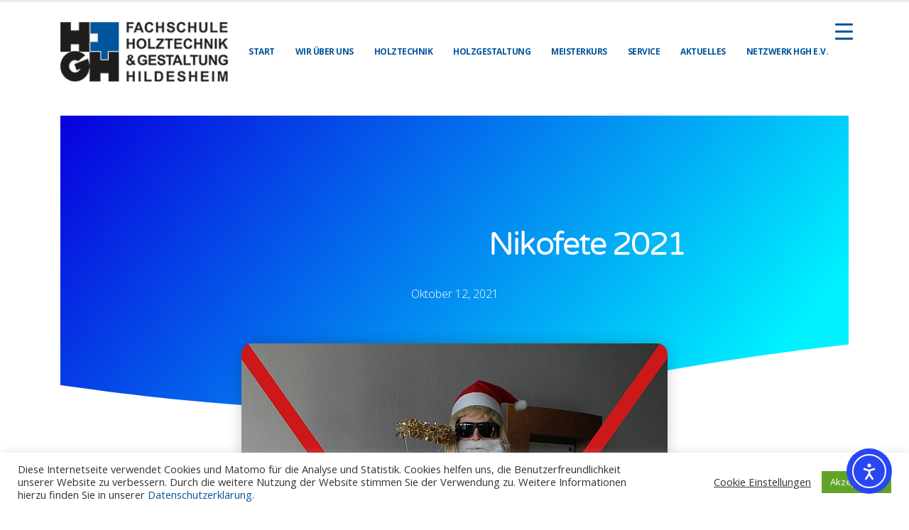

--- FILE ---
content_type: text/html; charset=UTF-8
request_url: https://www.holztechnik-hildesheim.de/2021/10/12/elementor-8451/
body_size: 27914
content:
	<!DOCTYPE html>
	<html class=""  lang="de" prefix="og: http://ogp.me/ns# fb: http://ogp.me/ns/fb#">
	<head>
		<meta http-equiv="X-UA-Compatible" content="IE=edge" />
		<meta http-equiv="Content-Type" content="text/html; charset=UTF-8" />
		<meta name="viewport" content="width=device-width, initial-scale=1, minimum-scale=1" />

		<link rel="profile" href="https://gmpg.org/xfn/11" />
		<link rel="pingback" href="https://www.holztechnik-hildesheim.de/xmlrpc.php" />
		<title>Nikofete 2021 &#8211; Fachschule Holztechnik &amp; Gestaltung Hildesheim</title>
<meta name='robots' content='max-image-preview:large' />
<link rel='dns-prefetch' href='//cdn.elementor.com' />
<link rel="alternate" type="application/rss+xml" title="Fachschule Holztechnik &amp; Gestaltung Hildesheim &raquo; Feed" href="https://www.holztechnik-hildesheim.de/feed/" />
<link rel="alternate" type="application/rss+xml" title="Fachschule Holztechnik &amp; Gestaltung Hildesheim &raquo; Kommentar-Feed" href="https://www.holztechnik-hildesheim.de/comments/feed/" />
<link rel="alternate" title="oEmbed (JSON)" type="application/json+oembed" href="https://www.holztechnik-hildesheim.de/wp-json/oembed/1.0/embed?url=https%3A%2F%2Fwww.holztechnik-hildesheim.de%2F2021%2F10%2F12%2Felementor-8451%2F" />
<link rel="alternate" title="oEmbed (XML)" type="text/xml+oembed" href="https://www.holztechnik-hildesheim.de/wp-json/oembed/1.0/embed?url=https%3A%2F%2Fwww.holztechnik-hildesheim.de%2F2021%2F10%2F12%2Felementor-8451%2F&#038;format=xml" />
		<link rel="shortcut icon" href="//www.holztechnik-hildesheim.de/wp-content/uploads/2021/01/logo-favicon.png" type="image/x-icon" />
				<link rel="apple-touch-icon" href="//www.holztechnik-hildesheim.de/wp-content/uploads/2021/01/logo-favicon.png" />
				<link rel="apple-touch-icon" sizes="120x120" href="//www.holztechnik-hildesheim.de/wp-content/uploads/2021/01/logo-favicon.png" />
				<link rel="apple-touch-icon" sizes="76x76" href="//www.holztechnik-hildesheim.de/wp-content/uploads/2021/01/logo-favicon.png" />
				<link rel="apple-touch-icon" sizes="152x152" href="//www.holztechnik-hildesheim.de/wp-content/uploads/2021/01/logo-favicon.png" />
			<meta name="twitter:card" content="summary_large_image">
	<meta property="twitter:title" content="Nikofete 2021"/>
	<meta property="og:title" content="Nikofete 2021"/>
	<meta property="og:type" content="website"/>
	<meta property="og:url" content="https://www.holztechnik-hildesheim.de/2021/10/12/elementor-8451/"/>
	<meta property="og:site_name" content="Fachschule Holztechnik &amp; Gestaltung Hildesheim"/>
	<meta property="og:description" content="Nikofete am 10.12.2021 Aufgrund der aktuellen Corona-Lage darf die Nikofete in diesem Jahr leider nicht stattfinden. Die HGH-Gemeinschaft bedauert diesen Schritt sehr, zumal diese langjährige Tradition auch im vorigen Jahr schon der Pandemie zum Opfer gefallen ist. Gerne hätten wir mit Euch allen zusammen gefeiert&hellip;"/>

						<meta property="og:image" content="https://www.holztechnik-hildesheim.de/wp-content/uploads/2021/11/niko_abgesagt_1.jpg"/>
				<style id='wp-img-auto-sizes-contain-inline-css'>
img:is([sizes=auto i],[sizes^="auto," i]){contain-intrinsic-size:3000px 1500px}
/*# sourceURL=wp-img-auto-sizes-contain-inline-css */
</style>
<style id='wp-emoji-styles-inline-css'>

	img.wp-smiley, img.emoji {
		display: inline !important;
		border: none !important;
		box-shadow: none !important;
		height: 1em !important;
		width: 1em !important;
		margin: 0 0.07em !important;
		vertical-align: -0.1em !important;
		background: none !important;
		padding: 0 !important;
	}
/*# sourceURL=wp-emoji-styles-inline-css */
</style>
<style id='classic-theme-styles-inline-css'>
/*! This file is auto-generated */
.wp-block-button__link{color:#fff;background-color:#32373c;border-radius:9999px;box-shadow:none;text-decoration:none;padding:calc(.667em + 2px) calc(1.333em + 2px);font-size:1.125em}.wp-block-file__button{background:#32373c;color:#fff;text-decoration:none}
/*# sourceURL=/wp-includes/css/classic-themes.min.css */
</style>
<style id='global-styles-inline-css'>
:root{--wp--preset--aspect-ratio--square: 1;--wp--preset--aspect-ratio--4-3: 4/3;--wp--preset--aspect-ratio--3-4: 3/4;--wp--preset--aspect-ratio--3-2: 3/2;--wp--preset--aspect-ratio--2-3: 2/3;--wp--preset--aspect-ratio--16-9: 16/9;--wp--preset--aspect-ratio--9-16: 9/16;--wp--preset--color--black: #000000;--wp--preset--color--cyan-bluish-gray: #abb8c3;--wp--preset--color--white: #ffffff;--wp--preset--color--pale-pink: #f78da7;--wp--preset--color--vivid-red: #cf2e2e;--wp--preset--color--luminous-vivid-orange: #ff6900;--wp--preset--color--luminous-vivid-amber: #fcb900;--wp--preset--color--light-green-cyan: #7bdcb5;--wp--preset--color--vivid-green-cyan: #00d084;--wp--preset--color--pale-cyan-blue: #8ed1fc;--wp--preset--color--vivid-cyan-blue: #0693e3;--wp--preset--color--vivid-purple: #9b51e0;--wp--preset--color--primary: var(--porto-primary-color);--wp--preset--color--secondary: var(--porto-secondary-color);--wp--preset--color--tertiary: var(--porto-tertiary-color);--wp--preset--color--quaternary: var(--porto-quaternary-color);--wp--preset--color--dark: var(--porto-dark-color);--wp--preset--color--light: var(--porto-light-color);--wp--preset--color--primary-hover: var(--porto-primary-light-5);--wp--preset--gradient--vivid-cyan-blue-to-vivid-purple: linear-gradient(135deg,rgb(6,147,227) 0%,rgb(155,81,224) 100%);--wp--preset--gradient--light-green-cyan-to-vivid-green-cyan: linear-gradient(135deg,rgb(122,220,180) 0%,rgb(0,208,130) 100%);--wp--preset--gradient--luminous-vivid-amber-to-luminous-vivid-orange: linear-gradient(135deg,rgb(252,185,0) 0%,rgb(255,105,0) 100%);--wp--preset--gradient--luminous-vivid-orange-to-vivid-red: linear-gradient(135deg,rgb(255,105,0) 0%,rgb(207,46,46) 100%);--wp--preset--gradient--very-light-gray-to-cyan-bluish-gray: linear-gradient(135deg,rgb(238,238,238) 0%,rgb(169,184,195) 100%);--wp--preset--gradient--cool-to-warm-spectrum: linear-gradient(135deg,rgb(74,234,220) 0%,rgb(151,120,209) 20%,rgb(207,42,186) 40%,rgb(238,44,130) 60%,rgb(251,105,98) 80%,rgb(254,248,76) 100%);--wp--preset--gradient--blush-light-purple: linear-gradient(135deg,rgb(255,206,236) 0%,rgb(152,150,240) 100%);--wp--preset--gradient--blush-bordeaux: linear-gradient(135deg,rgb(254,205,165) 0%,rgb(254,45,45) 50%,rgb(107,0,62) 100%);--wp--preset--gradient--luminous-dusk: linear-gradient(135deg,rgb(255,203,112) 0%,rgb(199,81,192) 50%,rgb(65,88,208) 100%);--wp--preset--gradient--pale-ocean: linear-gradient(135deg,rgb(255,245,203) 0%,rgb(182,227,212) 50%,rgb(51,167,181) 100%);--wp--preset--gradient--electric-grass: linear-gradient(135deg,rgb(202,248,128) 0%,rgb(113,206,126) 100%);--wp--preset--gradient--midnight: linear-gradient(135deg,rgb(2,3,129) 0%,rgb(40,116,252) 100%);--wp--preset--font-size--small: 13px;--wp--preset--font-size--medium: 20px;--wp--preset--font-size--large: 36px;--wp--preset--font-size--x-large: 42px;--wp--preset--spacing--20: 0.44rem;--wp--preset--spacing--30: 0.67rem;--wp--preset--spacing--40: 1rem;--wp--preset--spacing--50: 1.5rem;--wp--preset--spacing--60: 2.25rem;--wp--preset--spacing--70: 3.38rem;--wp--preset--spacing--80: 5.06rem;--wp--preset--shadow--natural: 6px 6px 9px rgba(0, 0, 0, 0.2);--wp--preset--shadow--deep: 12px 12px 50px rgba(0, 0, 0, 0.4);--wp--preset--shadow--sharp: 6px 6px 0px rgba(0, 0, 0, 0.2);--wp--preset--shadow--outlined: 6px 6px 0px -3px rgb(255, 255, 255), 6px 6px rgb(0, 0, 0);--wp--preset--shadow--crisp: 6px 6px 0px rgb(0, 0, 0);}:where(.is-layout-flex){gap: 0.5em;}:where(.is-layout-grid){gap: 0.5em;}body .is-layout-flex{display: flex;}.is-layout-flex{flex-wrap: wrap;align-items: center;}.is-layout-flex > :is(*, div){margin: 0;}body .is-layout-grid{display: grid;}.is-layout-grid > :is(*, div){margin: 0;}:where(.wp-block-columns.is-layout-flex){gap: 2em;}:where(.wp-block-columns.is-layout-grid){gap: 2em;}:where(.wp-block-post-template.is-layout-flex){gap: 1.25em;}:where(.wp-block-post-template.is-layout-grid){gap: 1.25em;}.has-black-color{color: var(--wp--preset--color--black) !important;}.has-cyan-bluish-gray-color{color: var(--wp--preset--color--cyan-bluish-gray) !important;}.has-white-color{color: var(--wp--preset--color--white) !important;}.has-pale-pink-color{color: var(--wp--preset--color--pale-pink) !important;}.has-vivid-red-color{color: var(--wp--preset--color--vivid-red) !important;}.has-luminous-vivid-orange-color{color: var(--wp--preset--color--luminous-vivid-orange) !important;}.has-luminous-vivid-amber-color{color: var(--wp--preset--color--luminous-vivid-amber) !important;}.has-light-green-cyan-color{color: var(--wp--preset--color--light-green-cyan) !important;}.has-vivid-green-cyan-color{color: var(--wp--preset--color--vivid-green-cyan) !important;}.has-pale-cyan-blue-color{color: var(--wp--preset--color--pale-cyan-blue) !important;}.has-vivid-cyan-blue-color{color: var(--wp--preset--color--vivid-cyan-blue) !important;}.has-vivid-purple-color{color: var(--wp--preset--color--vivid-purple) !important;}.has-black-background-color{background-color: var(--wp--preset--color--black) !important;}.has-cyan-bluish-gray-background-color{background-color: var(--wp--preset--color--cyan-bluish-gray) !important;}.has-white-background-color{background-color: var(--wp--preset--color--white) !important;}.has-pale-pink-background-color{background-color: var(--wp--preset--color--pale-pink) !important;}.has-vivid-red-background-color{background-color: var(--wp--preset--color--vivid-red) !important;}.has-luminous-vivid-orange-background-color{background-color: var(--wp--preset--color--luminous-vivid-orange) !important;}.has-luminous-vivid-amber-background-color{background-color: var(--wp--preset--color--luminous-vivid-amber) !important;}.has-light-green-cyan-background-color{background-color: var(--wp--preset--color--light-green-cyan) !important;}.has-vivid-green-cyan-background-color{background-color: var(--wp--preset--color--vivid-green-cyan) !important;}.has-pale-cyan-blue-background-color{background-color: var(--wp--preset--color--pale-cyan-blue) !important;}.has-vivid-cyan-blue-background-color{background-color: var(--wp--preset--color--vivid-cyan-blue) !important;}.has-vivid-purple-background-color{background-color: var(--wp--preset--color--vivid-purple) !important;}.has-black-border-color{border-color: var(--wp--preset--color--black) !important;}.has-cyan-bluish-gray-border-color{border-color: var(--wp--preset--color--cyan-bluish-gray) !important;}.has-white-border-color{border-color: var(--wp--preset--color--white) !important;}.has-pale-pink-border-color{border-color: var(--wp--preset--color--pale-pink) !important;}.has-vivid-red-border-color{border-color: var(--wp--preset--color--vivid-red) !important;}.has-luminous-vivid-orange-border-color{border-color: var(--wp--preset--color--luminous-vivid-orange) !important;}.has-luminous-vivid-amber-border-color{border-color: var(--wp--preset--color--luminous-vivid-amber) !important;}.has-light-green-cyan-border-color{border-color: var(--wp--preset--color--light-green-cyan) !important;}.has-vivid-green-cyan-border-color{border-color: var(--wp--preset--color--vivid-green-cyan) !important;}.has-pale-cyan-blue-border-color{border-color: var(--wp--preset--color--pale-cyan-blue) !important;}.has-vivid-cyan-blue-border-color{border-color: var(--wp--preset--color--vivid-cyan-blue) !important;}.has-vivid-purple-border-color{border-color: var(--wp--preset--color--vivid-purple) !important;}.has-vivid-cyan-blue-to-vivid-purple-gradient-background{background: var(--wp--preset--gradient--vivid-cyan-blue-to-vivid-purple) !important;}.has-light-green-cyan-to-vivid-green-cyan-gradient-background{background: var(--wp--preset--gradient--light-green-cyan-to-vivid-green-cyan) !important;}.has-luminous-vivid-amber-to-luminous-vivid-orange-gradient-background{background: var(--wp--preset--gradient--luminous-vivid-amber-to-luminous-vivid-orange) !important;}.has-luminous-vivid-orange-to-vivid-red-gradient-background{background: var(--wp--preset--gradient--luminous-vivid-orange-to-vivid-red) !important;}.has-very-light-gray-to-cyan-bluish-gray-gradient-background{background: var(--wp--preset--gradient--very-light-gray-to-cyan-bluish-gray) !important;}.has-cool-to-warm-spectrum-gradient-background{background: var(--wp--preset--gradient--cool-to-warm-spectrum) !important;}.has-blush-light-purple-gradient-background{background: var(--wp--preset--gradient--blush-light-purple) !important;}.has-blush-bordeaux-gradient-background{background: var(--wp--preset--gradient--blush-bordeaux) !important;}.has-luminous-dusk-gradient-background{background: var(--wp--preset--gradient--luminous-dusk) !important;}.has-pale-ocean-gradient-background{background: var(--wp--preset--gradient--pale-ocean) !important;}.has-electric-grass-gradient-background{background: var(--wp--preset--gradient--electric-grass) !important;}.has-midnight-gradient-background{background: var(--wp--preset--gradient--midnight) !important;}.has-small-font-size{font-size: var(--wp--preset--font-size--small) !important;}.has-medium-font-size{font-size: var(--wp--preset--font-size--medium) !important;}.has-large-font-size{font-size: var(--wp--preset--font-size--large) !important;}.has-x-large-font-size{font-size: var(--wp--preset--font-size--x-large) !important;}
:where(.wp-block-post-template.is-layout-flex){gap: 1.25em;}:where(.wp-block-post-template.is-layout-grid){gap: 1.25em;}
:where(.wp-block-term-template.is-layout-flex){gap: 1.25em;}:where(.wp-block-term-template.is-layout-grid){gap: 1.25em;}
:where(.wp-block-columns.is-layout-flex){gap: 2em;}:where(.wp-block-columns.is-layout-grid){gap: 2em;}
:root :where(.wp-block-pullquote){font-size: 1.5em;line-height: 1.6;}
/*# sourceURL=global-styles-inline-css */
</style>
<link rel='stylesheet' id='contact-form-7-css' href='https://www.holztechnik-hildesheim.de/wp-content/plugins/contact-form-7/includes/css/styles.css?ver=6.1.4' media='all' />
<link rel='stylesheet' id='cookie-law-info-css' href='https://www.holztechnik-hildesheim.de/wp-content/plugins/cookie-law-info/legacy/public/css/cookie-law-info-public.css?ver=3.3.9.1' media='all' />
<link rel='stylesheet' id='cookie-law-info-gdpr-css' href='https://www.holztechnik-hildesheim.de/wp-content/plugins/cookie-law-info/legacy/public/css/cookie-law-info-gdpr.css?ver=3.3.9.1' media='all' />
<link rel='stylesheet' id='countdown-timer-style-css' href='https://www.holztechnik-hildesheim.de/wp-content/plugins/countdown-timer-for-elementor/assets/css/countdown-timer-widget.css?ver=6.9' media='all' />
<link rel='stylesheet' id='dashicons-css' href='https://www.holztechnik-hildesheim.de/wp-includes/css/dashicons.min.css?ver=6.9' media='all' />
<link rel='stylesheet' id='rmp-menu-styles-css' href='https://www.holztechnik-hildesheim.de/wp-content/uploads/rmp-menu/css/rmp-menu.css?ver=14.34.49' media='all' />
<link rel='stylesheet' id='ea11y-widget-fonts-css' href='https://www.holztechnik-hildesheim.de/wp-content/plugins/pojo-accessibility/assets/build/fonts.css?ver=3.9.1' media='all' />
<link rel='stylesheet' id='ea11y-skip-link-css' href='https://www.holztechnik-hildesheim.de/wp-content/plugins/pojo-accessibility/assets/build/skip-link.css?ver=3.9.1' media='all' />
<link rel='stylesheet' id='elementor-frontend-css' href='https://www.holztechnik-hildesheim.de/wp-content/uploads/elementor/css/custom-frontend.min.css?ver=1769120714' media='all' />
<link rel='stylesheet' id='e-popup-css' href='https://www.holztechnik-hildesheim.de/wp-content/plugins/elementor-pro/assets/css/conditionals/popup.min.css?ver=3.34.1' media='all' />
<link rel='stylesheet' id='widget-heading-css' href='https://www.holztechnik-hildesheim.de/wp-content/plugins/elementor/assets/css/widget-heading.min.css?ver=3.34.2' media='all' />
<link rel='stylesheet' id='widget-post-info-css' href='https://www.holztechnik-hildesheim.de/wp-content/plugins/elementor-pro/assets/css/widget-post-info.min.css?ver=3.34.1' media='all' />
<link rel='stylesheet' id='widget-icon-list-css' href='https://www.holztechnik-hildesheim.de/wp-content/uploads/elementor/css/custom-widget-icon-list.min.css?ver=1769120714' media='all' />
<link rel='stylesheet' id='elementor-icons-shared-0-css' href='https://www.holztechnik-hildesheim.de/wp-content/plugins/elementor/assets/lib/font-awesome/css/fontawesome.min.css?ver=5.15.3' media='all' />
<link rel='stylesheet' id='elementor-icons-fa-regular-css' href='https://www.holztechnik-hildesheim.de/wp-content/plugins/elementor/assets/lib/font-awesome/css/regular.min.css?ver=5.15.3' media='all' />
<link rel='stylesheet' id='elementor-icons-fa-solid-css' href='https://www.holztechnik-hildesheim.de/wp-content/plugins/elementor/assets/lib/font-awesome/css/solid.min.css?ver=5.15.3' media='all' />
<link rel='stylesheet' id='e-shapes-css' href='https://www.holztechnik-hildesheim.de/wp-content/plugins/elementor/assets/css/conditionals/shapes.min.css?ver=3.34.2' media='all' />
<link rel='stylesheet' id='widget-image-css' href='https://www.holztechnik-hildesheim.de/wp-content/plugins/elementor/assets/css/widget-image.min.css?ver=3.34.2' media='all' />
<link rel='stylesheet' id='widget-spacer-css' href='https://www.holztechnik-hildesheim.de/wp-content/plugins/elementor/assets/css/widget-spacer.min.css?ver=3.34.2' media='all' />
<link rel='stylesheet' id='widget-share-buttons-css' href='https://www.holztechnik-hildesheim.de/wp-content/plugins/elementor-pro/assets/css/widget-share-buttons.min.css?ver=3.34.1' media='all' />
<link rel='stylesheet' id='e-apple-webkit-css' href='https://www.holztechnik-hildesheim.de/wp-content/uploads/elementor/css/custom-apple-webkit.min.css?ver=1769120714' media='all' />
<link rel='stylesheet' id='elementor-icons-fa-brands-css' href='https://www.holztechnik-hildesheim.de/wp-content/plugins/elementor/assets/lib/font-awesome/css/brands.min.css?ver=5.15.3' media='all' />
<link rel='stylesheet' id='e-motion-fx-css' href='https://www.holztechnik-hildesheim.de/wp-content/plugins/elementor-pro/assets/css/modules/motion-fx.min.css?ver=3.34.1' media='all' />
<link rel='stylesheet' id='elementor-icons-css' href='https://www.holztechnik-hildesheim.de/wp-content/plugins/elementor/assets/lib/eicons/css/elementor-icons.min.css?ver=5.46.0' media='all' />
<link rel='stylesheet' id='elementor-post-6597-css' href='https://www.holztechnik-hildesheim.de/wp-content/uploads/elementor/css/post-6597.css?ver=1769120714' media='all' />
<link rel='stylesheet' id='elementor-post-7936-css' href='https://www.holztechnik-hildesheim.de/wp-content/uploads/elementor/css/post-7936.css?ver=1769120714' media='all' />
<link rel='stylesheet' id='elementor-post-6582-css' href='https://www.holztechnik-hildesheim.de/wp-content/uploads/elementor/css/post-6582.css?ver=1769121336' media='all' />
<link rel='stylesheet' id='tablepress-default-css' href='https://www.holztechnik-hildesheim.de/wp-content/plugins/tablepress/css/build/default.css?ver=3.2.6' media='all' />
<link rel='stylesheet' id='porto-css-vars-css' href='https://www.holztechnik-hildesheim.de/wp-content/uploads/porto_styles/theme_css_vars.css?ver=7.7.2' media='all' />
<link rel='stylesheet' id='bootstrap-css' href='https://www.holztechnik-hildesheim.de/wp-content/uploads/porto_styles/bootstrap.css?ver=7.7.2' media='all' />
<link rel='stylesheet' id='porto-plugins-css' href='https://www.holztechnik-hildesheim.de/wp-content/themes/porto/css/plugins.css?ver=7.7.2' media='all' />
<link rel='stylesheet' id='porto-theme-css' href='https://www.holztechnik-hildesheim.de/wp-content/themes/porto/css/theme.css?ver=7.7.2' media='all' />
<link rel='stylesheet' id='porto-widget-contact-info-css' href='https://www.holztechnik-hildesheim.de/wp-content/themes/porto/css/part/widget-contact-info.css?ver=7.7.2' media='all' />
<link rel='stylesheet' id='porto-widget-tw-tweet-css' href='https://www.holztechnik-hildesheim.de/wp-content/themes/porto/css/part/widget-tw-tweet.css?ver=7.7.2' media='all' />
<link rel='stylesheet' id='porto-widget-text-css' href='https://www.holztechnik-hildesheim.de/wp-content/themes/porto/css/part/widget-text.css?ver=7.7.2' media='all' />
<link rel='stylesheet' id='porto-widget-tag-cloud-css' href='https://www.holztechnik-hildesheim.de/wp-content/themes/porto/css/part/widget-tag-cloud.css?ver=7.7.2' media='all' />
<link rel='stylesheet' id='porto-widget-follow-us-css' href='https://www.holztechnik-hildesheim.de/wp-content/themes/porto/css/part/widget-follow-us.css?ver=7.7.2' media='all' />
<link rel='stylesheet' id='porto-blog-legacy-css' href='https://www.holztechnik-hildesheim.de/wp-content/themes/porto/css/part/blog-legacy.css?ver=7.7.2' media='all' />
<link rel='stylesheet' id='porto-header-legacy-css' href='https://www.holztechnik-hildesheim.de/wp-content/themes/porto/css/part/header-legacy.css?ver=7.7.2' media='all' />
<link rel='stylesheet' id='porto-footer-legacy-css' href='https://www.holztechnik-hildesheim.de/wp-content/themes/porto/css/part/footer-legacy.css?ver=7.7.2' media='all' />
<link rel='stylesheet' id='porto-nav-panel-css' href='https://www.holztechnik-hildesheim.de/wp-content/themes/porto/css/part/nav-panel.css?ver=7.7.2' media='all' />
<link rel='stylesheet' id='porto-footer-ribbon-css' href='https://www.holztechnik-hildesheim.de/wp-content/themes/porto/css/part/footer-ribbon.css?ver=7.7.2' media='all' />
<link rel='stylesheet' id='porto-revslider-css' href='https://www.holztechnik-hildesheim.de/wp-content/themes/porto/css/part/revslider.css?ver=7.7.2' media='all' />
<link rel='stylesheet' id='porto-media-mobile-sidebar-css' href='https://www.holztechnik-hildesheim.de/wp-content/themes/porto/css/part/media-mobile-sidebar.css?ver=7.7.2' media='(max-width:991px)' />
<link rel='stylesheet' id='porto-theme-portfolio-css' href='https://www.holztechnik-hildesheim.de/wp-content/themes/porto/css/theme_portfolio.css?ver=7.7.2' media='all' />
<link rel='stylesheet' id='porto-theme-member-css' href='https://www.holztechnik-hildesheim.de/wp-content/themes/porto/css/theme_member.css?ver=7.7.2' media='all' />
<link rel='stylesheet' id='porto-shortcodes-css' href='https://www.holztechnik-hildesheim.de/wp-content/uploads/porto_styles/shortcodes.css?ver=7.7.2' media='all' />
<link rel='stylesheet' id='porto-theme-elementor-css' href='https://www.holztechnik-hildesheim.de/wp-content/themes/porto/css/theme_elementor.css?ver=7.7.2' media='all' />
<link rel='stylesheet' id='porto-theme-radius-css' href='https://www.holztechnik-hildesheim.de/wp-content/themes/porto/css/theme_radius.css?ver=7.7.2' media='all' />
<link rel='stylesheet' id='porto-dynamic-style-css' href='https://www.holztechnik-hildesheim.de/wp-content/uploads/porto_styles/dynamic_style.css?ver=7.7.2' media='all' />
<link rel='stylesheet' id='porto-type-builder-css' href='https://www.holztechnik-hildesheim.de/wp-content/plugins/porto-functionality/builders/assets/type-builder.css?ver=3.7.2' media='all' />
<link rel='stylesheet' id='porto-style-css' href='https://www.holztechnik-hildesheim.de/wp-content/themes/porto/style.css?ver=7.7.2' media='all' />
<style id='porto-style-inline-css'>
.side-header-narrow-bar-logo{max-width:250px}#header,.sticky-header .header-main.sticky{border-top:3px solid #ededed}@media (min-width:992px){}.page-top .page-title-wrap{line-height:0}.page-top .page-title:not(.b-none):after{content:'';position:absolute;width:100%;left:0;border-bottom:5px solid var(--porto-primary-color);bottom:-32px}strong{font-weight:900}.btn-call-to-action .btn{font-size:1em;font-weight:600;text-transform:none}.portfolio-item .thumb-info{background:#f4f4f4}.image-box .porto-sicon-header p{letter-spacing:-0.05em}.lead,.lead p{letter-spacing:-.05em;line-height:1.8rem}h2.elementor-heading-title{font-weight:400}.text-color-primary .elementor-heading-title{color:inherit}.elementor-widget-container .container{padding-left:0;padding-right:0}.elementor-widget-progress.round .elementor-progress-bar{border-radius:inherit}.elementor-testimonial-content{position:relative;padding:2.5rem 4rem 2.5rem 4.5rem;border-radius:8px;background-color:#0099e6}.elementor-testimonial-content::before,.elementor-testimonial-content::after{position:absolute;font-size:5rem;line-height:1}.elementor-testimonial-content::before{content:"\201C";top:20px;left:20px}.elementor-testimonial-content::after{content:'';top:100%;left:40px;border-left:11px solid transparent;border-right:11px solid transparent;border-top:8px solid #0099e6}.topimage .elementor-testimonial-content{margin:85px 0 3px;padding:20px 60px;background-color:transparent}.topimage .elementor-testimonial-content::before{left:10px;top:0}.topimage .elementor-testimonial-content::after{content:"\201D";right:10px;top:auto;left:auto;margin-top:5px;border:0}.topimage .elementor-testimonial-image{position:absolute;top:15px;left:50%;transform:translateX(-50%);-webkit-transform:translateX(-50%)}@media(max-width:575px){.topimage .elementor-testimonial-content{padding:20px}.topimage .elementor-testimonial-content::before,.topimage .elementor-testimonial-content::after{content:none}}.elementor-toggle-icon{height:24px;border-radius:3px;margin:-3px 8px 0 0;color:#fff;background-color:#08c;font-size:8px;line-height:24px}i.elementor-toggle-icon-opened{line-height:inherit}.elementor-toggle .elementor-tab-title{padding-left:0;margin-bottom:-5px;line-height:1.286}.elementor-toggle .elementor-tab-title .elementor-toggle-icon{width:24px}.elementor-toggle .elementor-tab-title .elementor-toggle-icon.elementor-toggle-icon-left{text-align:center}.elementor-tab-content p:last-child{margin-bottom:0}.accordion-space .elementor-accordion-item:not(:last-child){margin-bottom:5px}.accordion-space.elementor-widget-accordion.elementor-widget .elementor-accordion .elementor-accordion-item .elementor-tab-content{border:0}.accordion-space.elementor-widget-accordion .elementor-accordion-item+.elementor-accordion-item{border-top-style:solid}.zoom-images a{position:relative;display:block;border-radius:4px;padding:4px;border:1px solid #ddd}.zoom-images img{border-radius:4px;border:0}.zoom-images a::after{content:'\f002';position:absolute;right:7px;bottom:7px;border-radius:15px;padding:3px 8px;color:#fff;background-color:#08c;font-family:"Font Awesome 5 Free";font-weight:900}.zoom-images a:hover::after{background-color:#0099e6}@media (min-width:992px){.carousel-center-active-item .swiper-slide{opacity:.2}.carousel-center-active-item .swiper-slide-active+.swiper-slide+.swiper-slide+.swiper-slide{opacity:1}}
/*# sourceURL=porto-style-inline-css */
</style>
<link rel='stylesheet' id='styles-child-css' href='https://www.holztechnik-hildesheim.de/wp-content/themes/porto-child/style.css?ver=6.9' media='all' />
<link rel='stylesheet' id='elementor-gf-local-roboto-css' href='//www.holztechnik-hildesheim.de/wp-content/uploads/omgf/elementor-gf-local-roboto/elementor-gf-local-roboto.css?ver=1665676497' media='all' />
<link rel='stylesheet' id='elementor-gf-local-robotoslab-css' href='//www.holztechnik-hildesheim.de/wp-content/uploads/omgf/elementor-gf-local-robotoslab/elementor-gf-local-robotoslab.css?ver=1665676497' media='all' />
<link rel='stylesheet' id='elementor-gf-local-varelaround-css' href='//www.holztechnik-hildesheim.de/wp-content/uploads/omgf/elementor-gf-local-varelaround/elementor-gf-local-varelaround.css?ver=1665676497' media='all' />
<link rel='stylesheet' id='elementor-gf-local-opensans-css' href='//www.holztechnik-hildesheim.de/wp-content/uploads/omgf/elementor-gf-local-opensans/elementor-gf-local-opensans.css?ver=1665676497' media='all' />
<link rel='stylesheet' id='elementor-gf-local-montserrat-css' href='//www.holztechnik-hildesheim.de/wp-content/uploads/omgf/elementor-gf-local-montserrat/elementor-gf-local-montserrat.css?ver=1665676497' media='all' />
<script src="https://www.holztechnik-hildesheim.de/wp-includes/js/jquery/jquery.min.js?ver=3.7.1" id="jquery-core-js"></script>
<script src="https://www.holztechnik-hildesheim.de/wp-includes/js/jquery/jquery-migrate.min.js?ver=3.4.1" id="jquery-migrate-js"></script>
<script id="cookie-law-info-js-extra">
var Cli_Data = {"nn_cookie_ids":[],"cookielist":[],"non_necessary_cookies":[],"ccpaEnabled":"","ccpaRegionBased":"","ccpaBarEnabled":"","strictlyEnabled":["necessary","obligatoire"],"ccpaType":"gdpr","js_blocking":"1","custom_integration":"","triggerDomRefresh":"","secure_cookies":""};
var cli_cookiebar_settings = {"animate_speed_hide":"500","animate_speed_show":"500","background":"#FFF","border":"#b1a6a6c2","border_on":"","button_1_button_colour":"#61a229","button_1_button_hover":"#4e8221","button_1_link_colour":"#fff","button_1_as_button":"1","button_1_new_win":"","button_2_button_colour":"#333","button_2_button_hover":"#292929","button_2_link_colour":"#444","button_2_as_button":"","button_2_hidebar":"","button_3_button_colour":"#3566bb","button_3_button_hover":"#2a5296","button_3_link_colour":"#fff","button_3_as_button":"1","button_3_new_win":"","button_4_button_colour":"#000","button_4_button_hover":"#000000","button_4_link_colour":"#333333","button_4_as_button":"","button_7_button_colour":"#61a229","button_7_button_hover":"#4e8221","button_7_link_colour":"#fff","button_7_as_button":"1","button_7_new_win":"","font_family":"inherit","header_fix":"","notify_animate_hide":"1","notify_animate_show":"","notify_div_id":"#cookie-law-info-bar","notify_position_horizontal":"right","notify_position_vertical":"bottom","scroll_close":"","scroll_close_reload":"","accept_close_reload":"","reject_close_reload":"","showagain_tab":"","showagain_background":"#fff","showagain_border":"#000","showagain_div_id":"#cookie-law-info-again","showagain_x_position":"100px","text":"#333333","show_once_yn":"","show_once":"10000","logging_on":"","as_popup":"","popup_overlay":"1","bar_heading_text":"","cookie_bar_as":"banner","popup_showagain_position":"bottom-right","widget_position":"left"};
var log_object = {"ajax_url":"https://www.holztechnik-hildesheim.de/wp-admin/admin-ajax.php"};
//# sourceURL=cookie-law-info-js-extra
</script>
<script src="https://www.holztechnik-hildesheim.de/wp-content/plugins/cookie-law-info/legacy/public/js/cookie-law-info-public.js?ver=3.3.9.1" id="cookie-law-info-js"></script>
<link rel="https://api.w.org/" href="https://www.holztechnik-hildesheim.de/wp-json/" /><link rel="alternate" title="JSON" type="application/json" href="https://www.holztechnik-hildesheim.de/wp-json/wp/v2/posts/8451" /><link rel="EditURI" type="application/rsd+xml" title="RSD" href="https://www.holztechnik-hildesheim.de/xmlrpc.php?rsd" />
<meta name="generator" content="WordPress 6.9" />
<link rel="canonical" href="https://www.holztechnik-hildesheim.de/2021/10/12/elementor-8451/" />
<link rel='shortlink' href='https://www.holztechnik-hildesheim.de/?p=8451' />
		<script type="text/javascript" id="webfont-queue">
		WebFontConfig = {
			google: { families: [ 'Open+Sans:300,400,500,600,700,800','Shadows+Into+Light:400,700','Playfair+Display:400,700' ] }
		};
		(function(d) {
			var wf = d.createElement('script'), s = d.scripts[d.scripts.length - 1];
			wf.src = 'https://www.holztechnik-hildesheim.de/wp-content/themes/porto/js/libs/webfont.js';
			wf.async = true;
			s.parentNode.insertBefore(wf, s);
		})(document);</script>
		<meta name="generator" content="Elementor 3.34.2; features: additional_custom_breakpoints; settings: css_print_method-external, google_font-enabled, font_display-auto">
			<style>
				.e-con.e-parent:nth-of-type(n+4):not(.e-lazyloaded):not(.e-no-lazyload),
				.e-con.e-parent:nth-of-type(n+4):not(.e-lazyloaded):not(.e-no-lazyload) * {
					background-image: none !important;
				}
				@media screen and (max-height: 1024px) {
					.e-con.e-parent:nth-of-type(n+3):not(.e-lazyloaded):not(.e-no-lazyload),
					.e-con.e-parent:nth-of-type(n+3):not(.e-lazyloaded):not(.e-no-lazyload) * {
						background-image: none !important;
					}
				}
				@media screen and (max-height: 640px) {
					.e-con.e-parent:nth-of-type(n+2):not(.e-lazyloaded):not(.e-no-lazyload),
					.e-con.e-parent:nth-of-type(n+2):not(.e-lazyloaded):not(.e-no-lazyload) * {
						background-image: none !important;
					}
				}
			</style>
			<meta name="generator" content="Powered by Slider Revolution 6.7.40 - responsive, Mobile-Friendly Slider Plugin for WordPress with comfortable drag and drop interface." />
<script>function setREVStartSize(e){
			//window.requestAnimationFrame(function() {
				window.RSIW = window.RSIW===undefined ? window.innerWidth : window.RSIW;
				window.RSIH = window.RSIH===undefined ? window.innerHeight : window.RSIH;
				try {
					var pw = document.getElementById(e.c).parentNode.offsetWidth,
						newh;
					pw = pw===0 || isNaN(pw) || (e.l=="fullwidth" || e.layout=="fullwidth") ? window.RSIW : pw;
					e.tabw = e.tabw===undefined ? 0 : parseInt(e.tabw);
					e.thumbw = e.thumbw===undefined ? 0 : parseInt(e.thumbw);
					e.tabh = e.tabh===undefined ? 0 : parseInt(e.tabh);
					e.thumbh = e.thumbh===undefined ? 0 : parseInt(e.thumbh);
					e.tabhide = e.tabhide===undefined ? 0 : parseInt(e.tabhide);
					e.thumbhide = e.thumbhide===undefined ? 0 : parseInt(e.thumbhide);
					e.mh = e.mh===undefined || e.mh=="" || e.mh==="auto" ? 0 : parseInt(e.mh,0);
					if(e.layout==="fullscreen" || e.l==="fullscreen")
						newh = Math.max(e.mh,window.RSIH);
					else{
						e.gw = Array.isArray(e.gw) ? e.gw : [e.gw];
						for (var i in e.rl) if (e.gw[i]===undefined || e.gw[i]===0) e.gw[i] = e.gw[i-1];
						e.gh = e.el===undefined || e.el==="" || (Array.isArray(e.el) && e.el.length==0)? e.gh : e.el;
						e.gh = Array.isArray(e.gh) ? e.gh : [e.gh];
						for (var i in e.rl) if (e.gh[i]===undefined || e.gh[i]===0) e.gh[i] = e.gh[i-1];
											
						var nl = new Array(e.rl.length),
							ix = 0,
							sl;
						e.tabw = e.tabhide>=pw ? 0 : e.tabw;
						e.thumbw = e.thumbhide>=pw ? 0 : e.thumbw;
						e.tabh = e.tabhide>=pw ? 0 : e.tabh;
						e.thumbh = e.thumbhide>=pw ? 0 : e.thumbh;
						for (var i in e.rl) nl[i] = e.rl[i]<window.RSIW ? 0 : e.rl[i];
						sl = nl[0];
						for (var i in nl) if (sl>nl[i] && nl[i]>0) { sl = nl[i]; ix=i;}
						var m = pw>(e.gw[ix]+e.tabw+e.thumbw) ? 1 : (pw-(e.tabw+e.thumbw)) / (e.gw[ix]);
						newh =  (e.gh[ix] * m) + (e.tabh + e.thumbh);
					}
					var el = document.getElementById(e.c);
					if (el!==null && el) el.style.height = newh+"px";
					el = document.getElementById(e.c+"_wrapper");
					if (el!==null && el) {
						el.style.height = newh+"px";
						el.style.display = "block";
					}
				} catch(e){
					console.log("Failure at Presize of Slider:" + e)
				}
			//});
		  };</script>
	<!-- Fonts Plugin CSS - https://fontsplugin.com/ -->
	<style>
			</style>
	<!-- Fonts Plugin CSS -->
					<style type="text/css" id="c4wp-checkout-css">
					.woocommerce-checkout .c4wp_captcha_field {
						margin-bottom: 10px;
						margin-top: 15px;
						position: relative;
						display: inline-block;
					}
				</style>
								<style type="text/css" id="c4wp-v3-lp-form-css">
					.login #login, .login #lostpasswordform {
						min-width: 350px !important;
					}
					.wpforms-field-c4wp iframe {
						width: 100% !important;
					}
				</style>
							<style type="text/css" id="c4wp-v3-lp-form-css">
				.login #login, .login #lostpasswordform {
					min-width: 350px !important;
				}
				.wpforms-field-c4wp iframe {
					width: 100% !important;
				}
			</style>
				</head>
	<body class="wp-singular post-template-default single single-post postid-8451 single-format-standard wp-embed-responsive wp-theme-porto wp-child-theme-porto-child ally-default porto-rounded porto-breadcrumbs-bb full blog-1 elementor-default elementor-template-full-width elementor-kit-6597 elementor-page elementor-page-8451 elementor-page-6582">
				<button type="button"  aria-controls="rmp-container-9134" aria-label="Menu Trigger" id="rmp_menu_trigger-9134"  class="rmp_menu_trigger rmp-menu-trigger-boring">
								<span class="rmp-trigger-box">
									<span class="responsive-menu-pro-inner"></span>
								</span>
					</button>
						<div id="rmp-container-9134" class="rmp-container rmp-container rmp-slide-right">
				<div id="rmp-menu-wrap-9134" class="rmp-menu-wrap"><ul id="rmp-menu-9134" class="rmp-menu" role="menubar" aria-label="Primary Menu"><li id="rmp-menu-item-5813" class=" menu-item menu-item-type-post_type menu-item-object-page menu-item-home rmp-menu-item rmp-menu-top-level-item" role="none"><a  href="https://www.holztechnik-hildesheim.de/"  class="rmp-menu-item-link"  role="menuitem"  >Start</a></li><li id="rmp-menu-item-6031" class=" menu-item menu-item-type-post_type menu-item-object-page menu-item-has-children rmp-menu-item rmp-menu-item-has-children rmp-menu-top-level-item" role="none"><a  href="https://www.holztechnik-hildesheim.de/wir-ueber-uns/"  class="rmp-menu-item-link"  role="menuitem"  >wir über uns<div class="rmp-menu-subarrow"><span class="rmp-font-icon dashicons dashicons-arrow-up-alt2 "></span></div></a><ul aria-label="wir über uns"
            role="menu" data-depth="2"
            class="rmp-submenu rmp-submenu-depth-1"><li id="rmp-menu-item-4731" class=" menu-item menu-item-type-post_type menu-item-object-page rmp-menu-item rmp-menu-sub-level-item" role="none"><a  href="https://www.holztechnik-hildesheim.de/schulleitung/"  class="rmp-menu-item-link"  role="menuitem"  >Schulleitung</a></li><li id="rmp-menu-item-5973" class=" menu-item menu-item-type-post_type menu-item-object-page rmp-menu-item rmp-menu-sub-level-item" role="none"><a  href="https://www.holztechnik-hildesheim.de/kollegium/"  class="rmp-menu-item-link"  role="menuitem"  >Kollegium</a></li><li id="rmp-menu-item-5324" class=" menu-item menu-item-type-post_type menu-item-object-page rmp-menu-item rmp-menu-sub-level-item" role="none"><a  href="https://www.holztechnik-hildesheim.de/imagefilm/"  class="rmp-menu-item-link"  role="menuitem"  >Imagefilm</a></li><li id="rmp-menu-item-5942" class=" menu-item menu-item-type-post_type menu-item-object-page rmp-menu-item rmp-menu-sub-level-item" role="none"><a  href="https://www.holztechnik-hildesheim.de/leitbild/"  class="rmp-menu-item-link"  role="menuitem"  >Leitbild</a></li><li id="rmp-menu-item-6027" class=" menu-item menu-item-type-post_type menu-item-object-page rmp-menu-item rmp-menu-sub-level-item" role="none"><a  href="https://www.holztechnik-hildesheim.de/ausbildung-foerderung/"  class="rmp-menu-item-link"  role="menuitem"  >Ausbildungskosten &#038; Förderung</a></li><li id="rmp-menu-item-6091" class=" menu-item menu-item-type-post_type menu-item-object-page rmp-menu-item rmp-menu-sub-level-item" role="none"><a  href="https://www.holztechnik-hildesheim.de/zimmer-und-wohnen-2/"  class="rmp-menu-item-link"  role="menuitem"  >Zimmer und Wohnen</a></li><li id="rmp-menu-item-5528" class=" menu-item menu-item-type-post_type menu-item-object-page rmp-menu-item rmp-menu-sub-level-item" role="none"><a  href="https://www.holztechnik-hildesheim.de/schulgeschichte/"  class="rmp-menu-item-link"  role="menuitem"  >Schulgeschichte</a></li><li id="rmp-menu-item-6136" class=" menu-item menu-item-type-post_type menu-item-object-page rmp-menu-item rmp-menu-sub-level-item" role="none"><a  href="https://www.holztechnik-hildesheim.de/partner-2/"  class="rmp-menu-item-link"  role="menuitem"  >Partner</a></li></ul></li><li id="rmp-menu-item-6154" class=" menu-item menu-item-type-post_type menu-item-object-page menu-item-has-children rmp-menu-item rmp-menu-item-has-children rmp-menu-top-level-item" role="none"><a  href="https://www.holztechnik-hildesheim.de/holztechnik/"  class="rmp-menu-item-link"  role="menuitem"  >Holztechnik<div class="rmp-menu-subarrow"><span class="rmp-font-icon dashicons dashicons-arrow-up-alt2 "></span></div></a><ul aria-label="Holztechnik"
            role="menu" data-depth="2"
            class="rmp-submenu rmp-submenu-depth-1"><li id="rmp-menu-item-5595" class=" menu-item menu-item-type-post_type menu-item-object-page rmp-menu-item rmp-menu-sub-level-item" role="none"><a  href="https://www.holztechnik-hildesheim.de/ausbildung-zum-holztechniker/"  class="rmp-menu-item-link"  role="menuitem"  >Ausbildung zum Holztechniker</a></li><li id="rmp-menu-item-9642" class=" menu-item menu-item-type-post_type menu-item-object-page rmp-menu-item rmp-menu-sub-level-item" role="none"><a  href="https://www.holztechnik-hildesheim.de/unterichtsfaecher-holztechnik/"  class="rmp-menu-item-link"  role="menuitem"  >Module Holztechnik</a></li><li id="rmp-menu-item-6312" class=" menu-item menu-item-type-post_type menu-item-object-page rmp-menu-item rmp-menu-sub-level-item" role="none"><a  href="https://www.holztechnik-hildesheim.de/zusatzangebote/"  class="rmp-menu-item-link"  role="menuitem"  >Zusatzangebote</a></li><li id="rmp-menu-item-7124" class=" menu-item menu-item-type-post_type menu-item-object-page rmp-menu-item rmp-menu-sub-level-item" role="none"><a  href="https://www.holztechnik-hildesheim.de/werkstatt/"  class="rmp-menu-item-link"  role="menuitem"  >Werkstatt</a></li><li id="rmp-menu-item-6243" class=" menu-item menu-item-type-post_type menu-item-object-page rmp-menu-item rmp-menu-sub-level-item" role="none"><a  href="https://www.holztechnik-hildesheim.de/projektarbeit/"  class="rmp-menu-item-link"  role="menuitem"  >Projektarbeit</a></li><li id="rmp-menu-item-6256" class=" menu-item menu-item-type-post_type menu-item-object-page menu-item-has-children rmp-menu-item rmp-menu-item-has-children rmp-menu-sub-level-item" role="none"><a  href="https://www.holztechnik-hildesheim.de/uebungsfertigung-holztechnik/"  class="rmp-menu-item-link"  role="menuitem"  >Unternehmensprojekt Serienfertigung<div class="rmp-menu-subarrow"><span class="rmp-font-icon dashicons dashicons-arrow-up-alt2 "></span></div></a><ul aria-label="Unternehmensprojekt Serienfertigung"
            role="menu" data-depth="3"
            class="rmp-submenu rmp-submenu-depth-2"><li id="rmp-menu-item-6274" class=" menu-item menu-item-type-post_type menu-item-object-page rmp-menu-item rmp-menu-sub-level-item" role="none"><a  href="https://www.holztechnik-hildesheim.de/aktuelle-uebungsfertigung/"  class="rmp-menu-item-link"  role="menuitem"  >aktuelles USF</a></li></ul></li></ul></li><li id="rmp-menu-item-6323" class=" menu-item menu-item-type-post_type menu-item-object-page menu-item-has-children rmp-menu-item rmp-menu-item-has-children rmp-menu-top-level-item" role="none"><a  href="https://www.holztechnik-hildesheim.de/holzgestaltung/"  class="rmp-menu-item-link"  role="menuitem"  >Holzgestaltung<div class="rmp-menu-subarrow"><span class="rmp-font-icon dashicons dashicons-arrow-up-alt2 "></span></div></a><ul aria-label="Holzgestaltung"
            role="menu" data-depth="2"
            class="rmp-submenu rmp-submenu-depth-1"><li id="rmp-menu-item-6530" class=" menu-item menu-item-type-post_type menu-item-object-page rmp-menu-item rmp-menu-sub-level-item" role="none"><a  href="https://www.holztechnik-hildesheim.de/ausbildung-zum-holzgestalter/"  class="rmp-menu-item-link"  role="menuitem"  >Ausbildung zum Holzgestalter</a></li><li id="rmp-menu-item-6445" class=" menu-item menu-item-type-post_type menu-item-object-page rmp-menu-item rmp-menu-sub-level-item" role="none"><a  href="https://www.holztechnik-hildesheim.de/unterichtsfaecher-holzgestaltung/"  class="rmp-menu-item-link"  role="menuitem"  >Unterichtsfächer Holzgestaltung</a></li><li id="rmp-menu-item-6464" class=" menu-item menu-item-type-post_type menu-item-object-page rmp-menu-item rmp-menu-sub-level-item" role="none"><a  href="https://www.holztechnik-hildesheim.de/zusatzangebote-holzgestaltung/"  class="rmp-menu-item-link"  role="menuitem"  >Zusatzangebote Holzgestaltung</a></li><li id="rmp-menu-item-6459" class=" menu-item menu-item-type-post_type menu-item-object-page rmp-menu-item rmp-menu-sub-level-item" role="none"><a  href="https://www.holztechnik-hildesheim.de/modellwerkstatt/"  class="rmp-menu-item-link"  role="menuitem"  >Modellwerkstatt</a></li><li id="rmp-menu-item-6477" class=" menu-item menu-item-type-post_type menu-item-object-page rmp-menu-item rmp-menu-sub-level-item" role="none"><a  href="https://www.holztechnik-hildesheim.de/holzgestaltung-projektarbeit/"  class="rmp-menu-item-link"  role="menuitem"  >Holzgestaltung – Projektarbeit</a></li></ul></li><li id="rmp-menu-item-6489" class=" menu-item menu-item-type-post_type menu-item-object-page menu-item-has-children rmp-menu-item rmp-menu-item-has-children rmp-menu-top-level-item" role="none"><a  href="https://www.holztechnik-hildesheim.de/meisterkurs/"  class="rmp-menu-item-link"  role="menuitem"  >Meisterkurs<div class="rmp-menu-subarrow"><span class="rmp-font-icon dashicons dashicons-arrow-up-alt2 "></span></div></a><ul aria-label="Meisterkurs"
            role="menu" data-depth="2"
            class="rmp-submenu rmp-submenu-depth-1"><li id="rmp-menu-item-6499" class=" menu-item menu-item-type-post_type menu-item-object-page rmp-menu-item rmp-menu-sub-level-item" role="none"><a  href="https://www.holztechnik-hildesheim.de/allgemeine-infos-meisterkurs/"  class="rmp-menu-item-link"  role="menuitem"  >allgemeine Infos – Meisterkurs</a></li><li id="rmp-menu-item-6556" class=" menu-item menu-item-type-post_type menu-item-object-page rmp-menu-item rmp-menu-sub-level-item" role="none"><a  href="https://www.holztechnik-hildesheim.de/kosten-meisterkurs/"  class="rmp-menu-item-link"  role="menuitem"  >Kosten Meisterkurs</a></li><li id="rmp-menu-item-6569" class=" menu-item menu-item-type-post_type menu-item-object-page rmp-menu-item rmp-menu-sub-level-item" role="none"><a  href="https://www.holztechnik-hildesheim.de/meisterstuecke/"  class="rmp-menu-item-link"  role="menuitem"  >Meisterstücke</a></li></ul></li><li id="rmp-menu-item-5613" class=" menu-item menu-item-type-post_type menu-item-object-page menu-item-has-children rmp-menu-item rmp-menu-item-has-children rmp-menu-top-level-item" role="none"><a  href="https://www.holztechnik-hildesheim.de/service/"  class="rmp-menu-item-link"  role="menuitem"  >Service<div class="rmp-menu-subarrow"><span class="rmp-font-icon dashicons dashicons-arrow-up-alt2 "></span></div></a><ul aria-label="Service"
            role="menu" data-depth="2"
            class="rmp-submenu rmp-submenu-depth-1"><li id="rmp-menu-item-6985" class=" menu-item menu-item-type-post_type menu-item-object-page rmp-menu-item rmp-menu-sub-level-item" role="none"><a  href="https://www.holztechnik-hildesheim.de/anmeldung/"  class="rmp-menu-item-link"  role="menuitem"  >Anmeldung</a></li><li id="rmp-menu-item-5632" class=" menu-item menu-item-type-post_type menu-item-object-page rmp-menu-item rmp-menu-sub-level-item" role="none"><a  href="https://www.holztechnik-hildesheim.de/kontakt-anfahrt/"  class="rmp-menu-item-link"  role="menuitem"  >Kontakt &#038; Anfahrt</a></li><li id="rmp-menu-item-7026" class=" menu-item menu-item-type-post_type menu-item-object-page rmp-menu-item rmp-menu-sub-level-item" role="none"><a  href="https://www.holztechnik-hildesheim.de/downloads/"  class="rmp-menu-item-link"  role="menuitem"  >Downloads</a></li></ul></li><li id="rmp-menu-item-6763" class=" menu-item menu-item-type-post_type menu-item-object-page rmp-menu-item rmp-menu-top-level-item" role="none"><a  href="https://www.holztechnik-hildesheim.de/aktuelles/"  class="rmp-menu-item-link"  role="menuitem"  >Aktuelles</a></li><li id="rmp-menu-item-6769" class=" menu-item menu-item-type-post_type menu-item-object-page menu-item-has-children rmp-menu-item rmp-menu-item-has-children rmp-menu-top-level-item" role="none"><a  href="https://www.holztechnik-hildesheim.de/netzwerk-hgh/"  class="rmp-menu-item-link"  role="menuitem"  >Netzwerk HGH e.V.<div class="rmp-menu-subarrow"><span class="rmp-font-icon dashicons dashicons-arrow-up-alt2 "></span></div></a><ul aria-label="Netzwerk HGH e.V."
            role="menu" data-depth="2"
            class="rmp-submenu rmp-submenu-depth-1"><li id="rmp-menu-item-6788" class=" menu-item menu-item-type-post_type menu-item-object-page rmp-menu-item rmp-menu-sub-level-item" role="none"><a  href="https://www.holztechnik-hildesheim.de/hgh-die-ehemaligen/"  class="rmp-menu-item-link"  role="menuitem"  >HGH – die Ehemaligen</a></li><li id="rmp-menu-item-6923" class=" menu-item menu-item-type-post_type menu-item-object-page rmp-menu-item rmp-menu-sub-level-item" role="none"><a  href="https://www.holztechnik-hildesheim.de/netzwerk-hgh-marktplatz/"  class="rmp-menu-item-link"  role="menuitem"  >HGH Netzwerk – Marktplatz</a></li><li id="rmp-menu-item-6809" class=" menu-item menu-item-type-post_type menu-item-object-page rmp-menu-item rmp-menu-sub-level-item" role="none"><a  href="https://www.holztechnik-hildesheim.de/jobangebote/"  class="rmp-menu-item-link"  role="menuitem"  >Jobangebote</a></li><li id="rmp-menu-item-7434" class=" menu-item menu-item-type-post_type menu-item-object-page rmp-menu-item rmp-menu-sub-level-item" role="none"><a  href="https://www.holztechnik-hildesheim.de/netzwerk-hgh/impressum-datenschutz-hgh-netzwerk/"  class="rmp-menu-item-link"  role="menuitem"  >Impressum &#038; Datenschutz HGH Netzwerk</a></li></ul></li></ul></div>			</div>
					<script>
			const onSkipLinkClick = () => {
				const htmlElement = document.querySelector('html');

				htmlElement.style['scroll-behavior'] = 'smooth';

				setTimeout( () => htmlElement.style['scroll-behavior'] = null, 1000 );
			}
			document.addEventListener("DOMContentLoaded", () => {
				if (!document.querySelector('#content')) {
					document.querySelector('.ea11y-skip-to-content-link').remove();
				}
			});
		</script>
		<nav aria-label="Zur Inhaltsnavigation springen">
			<a class="ea11y-skip-to-content-link"
				href="#content"
				tabindex="1"
				onclick="onSkipLinkClick()"
			>
				Zum Inhalt springen
				<svg width="24" height="24" viewBox="0 0 24 24" fill="none" role="presentation">
					<path d="M18 6V12C18 12.7956 17.6839 13.5587 17.1213 14.1213C16.5587 14.6839 15.7956 15 15 15H5M5 15L9 11M5 15L9 19"
								stroke="black"
								stroke-width="1.5"
								stroke-linecap="round"
								stroke-linejoin="round"
					/>
				</svg>
			</a>
			<div class="ea11y-skip-to-content-backdrop"></div>
		</nav>

		
	<div class="page-wrapper"><!-- page wrapper -->
		
											<!-- header wrapper -->
				<div class="header-wrapper">
										

	<header  id="header" class="header-builder">
	
	<div class="header-main header-has-center"><div class="header-row container"><div class="header-col header-left">
	<div class="logo">
	<a aria-label="Site Logo" href="https://www.holztechnik-hildesheim.de/" title="Fachschule Holztechnik &amp; Gestaltung Hildesheim - An der Fachschule Holztechnik &amp; Gestaltung Hildesheim werden Fachschüler ausgebildet"  rel="home">
		<img class="img-responsive standard-logo retina-logo" width="250" src="//www.holztechnik-hildesheim.de/wp-content/uploads/2020/08/hgh_logo_250pc.png" alt="Fachschule Holztechnik &amp; Gestaltung Hildesheim" />	</a>
	</div>
	</div><div class="header-col header-center"><ul id="menu-hauptmenue" class="main-menu mega-menu menu-hover-line menu-hover-underline"><li id="nav-menu-item-5813" class="menu-item menu-item-type-post_type menu-item-object-page menu-item-home narrow"><a href="https://www.holztechnik-hildesheim.de/">Start</a></li>
<li id="nav-menu-item-6031" class="menu-item menu-item-type-post_type menu-item-object-page menu-item-has-children has-sub narrow"><a href="https://www.holztechnik-hildesheim.de/wir-ueber-uns/">wir über uns</a>
<div class="popup"><div class="inner" style=""><ul class="sub-menu porto-narrow-sub-menu">
	<li id="nav-menu-item-4731" class="menu-item menu-item-type-post_type menu-item-object-page" data-cols="1"><a href="https://www.holztechnik-hildesheim.de/schulleitung/">Schulleitung</a></li>
	<li id="nav-menu-item-5973" class="menu-item menu-item-type-post_type menu-item-object-page" data-cols="1"><a href="https://www.holztechnik-hildesheim.de/kollegium/">Kollegium</a></li>
	<li id="nav-menu-item-5324" class="menu-item menu-item-type-post_type menu-item-object-page" data-cols="1"><a href="https://www.holztechnik-hildesheim.de/imagefilm/">Imagefilm</a></li>
	<li id="nav-menu-item-5942" class="menu-item menu-item-type-post_type menu-item-object-page" data-cols="1"><a href="https://www.holztechnik-hildesheim.de/leitbild/">Leitbild</a></li>
	<li id="nav-menu-item-6027" class="menu-item menu-item-type-post_type menu-item-object-page" data-cols="1"><a href="https://www.holztechnik-hildesheim.de/ausbildung-foerderung/">Ausbildungskosten &#038; Förderung</a></li>
	<li id="nav-menu-item-6091" class="menu-item menu-item-type-post_type menu-item-object-page" data-cols="1"><a href="https://www.holztechnik-hildesheim.de/zimmer-und-wohnen-2/">Zimmer und Wohnen</a></li>
	<li id="nav-menu-item-5528" class="menu-item menu-item-type-post_type menu-item-object-page" data-cols="1"><a href="https://www.holztechnik-hildesheim.de/schulgeschichte/">Schulgeschichte</a></li>
	<li id="nav-menu-item-6136" class="menu-item menu-item-type-post_type menu-item-object-page" data-cols="1"><a href="https://www.holztechnik-hildesheim.de/partner-2/">Partner</a></li>
</ul></div></div>
</li>
<li id="nav-menu-item-6154" class="menu-item menu-item-type-post_type menu-item-object-page menu-item-has-children has-sub narrow"><a href="https://www.holztechnik-hildesheim.de/holztechnik/">Holztechnik</a>
<div class="popup"><div class="inner" style=""><ul class="sub-menu porto-narrow-sub-menu">
	<li id="nav-menu-item-5595" class="menu-item menu-item-type-post_type menu-item-object-page" data-cols="1"><a href="https://www.holztechnik-hildesheim.de/ausbildung-zum-holztechniker/">Ausbildung zum Holztechniker</a></li>
	<li id="nav-menu-item-9642" class="menu-item menu-item-type-post_type menu-item-object-page" data-cols="1"><a href="https://www.holztechnik-hildesheim.de/unterichtsfaecher-holztechnik/">Module Holztechnik</a></li>
	<li id="nav-menu-item-6312" class="menu-item menu-item-type-post_type menu-item-object-page" data-cols="1"><a href="https://www.holztechnik-hildesheim.de/zusatzangebote/">Zusatzangebote</a></li>
	<li id="nav-menu-item-7124" class="menu-item menu-item-type-post_type menu-item-object-page" data-cols="1"><a href="https://www.holztechnik-hildesheim.de/werkstatt/">Werkstatt</a></li>
	<li id="nav-menu-item-6243" class="menu-item menu-item-type-post_type menu-item-object-page" data-cols="1"><a href="https://www.holztechnik-hildesheim.de/projektarbeit/">Projektarbeit</a></li>
	<li id="nav-menu-item-6256" class="menu-item menu-item-type-post_type menu-item-object-page menu-item-has-children sub" data-cols="1"><a href="https://www.holztechnik-hildesheim.de/uebungsfertigung-holztechnik/">Unternehmensprojekt Serienfertigung</a>
	<ul class="sub-menu">
		<li id="nav-menu-item-6274" class="menu-item menu-item-type-post_type menu-item-object-page"><a href="https://www.holztechnik-hildesheim.de/aktuelle-uebungsfertigung/">aktuelles USF</a></li>
	</ul>
</li>
</ul></div></div>
</li>
<li id="nav-menu-item-6323" class="menu-item menu-item-type-post_type menu-item-object-page menu-item-has-children has-sub narrow"><a href="https://www.holztechnik-hildesheim.de/holzgestaltung/">Holzgestaltung</a>
<div class="popup"><div class="inner" style=""><ul class="sub-menu porto-narrow-sub-menu">
	<li id="nav-menu-item-6530" class="menu-item menu-item-type-post_type menu-item-object-page" data-cols="1"><a href="https://www.holztechnik-hildesheim.de/ausbildung-zum-holzgestalter/">Ausbildung zum Holzgestalter</a></li>
	<li id="nav-menu-item-6445" class="menu-item menu-item-type-post_type menu-item-object-page" data-cols="1"><a href="https://www.holztechnik-hildesheim.de/unterichtsfaecher-holzgestaltung/">Unterichtsfächer Holzgestaltung</a></li>
	<li id="nav-menu-item-6464" class="menu-item menu-item-type-post_type menu-item-object-page" data-cols="1"><a href="https://www.holztechnik-hildesheim.de/zusatzangebote-holzgestaltung/">Zusatzangebote Holzgestaltung</a></li>
	<li id="nav-menu-item-6459" class="menu-item menu-item-type-post_type menu-item-object-page" data-cols="1"><a href="https://www.holztechnik-hildesheim.de/modellwerkstatt/">Modellwerkstatt</a></li>
	<li id="nav-menu-item-6477" class="menu-item menu-item-type-post_type menu-item-object-page" data-cols="1"><a href="https://www.holztechnik-hildesheim.de/holzgestaltung-projektarbeit/">Holzgestaltung – Projektarbeit</a></li>
</ul></div></div>
</li>
<li id="nav-menu-item-6489" class="menu-item menu-item-type-post_type menu-item-object-page menu-item-has-children has-sub narrow"><a href="https://www.holztechnik-hildesheim.de/meisterkurs/">Meisterkurs</a>
<div class="popup"><div class="inner" style=""><ul class="sub-menu porto-narrow-sub-menu">
	<li id="nav-menu-item-6499" class="menu-item menu-item-type-post_type menu-item-object-page" data-cols="1"><a href="https://www.holztechnik-hildesheim.de/allgemeine-infos-meisterkurs/">allgemeine Infos – Meisterkurs</a></li>
	<li id="nav-menu-item-6556" class="menu-item menu-item-type-post_type menu-item-object-page" data-cols="1"><a href="https://www.holztechnik-hildesheim.de/kosten-meisterkurs/">Kosten Meisterkurs</a></li>
	<li id="nav-menu-item-6569" class="menu-item menu-item-type-post_type menu-item-object-page" data-cols="1"><a href="https://www.holztechnik-hildesheim.de/meisterstuecke/">Meisterstücke</a></li>
</ul></div></div>
</li>
<li id="nav-menu-item-5613" class="menu-item menu-item-type-post_type menu-item-object-page menu-item-has-children has-sub narrow"><a href="https://www.holztechnik-hildesheim.de/service/">Service</a>
<div class="popup"><div class="inner" style=""><ul class="sub-menu porto-narrow-sub-menu">
	<li id="nav-menu-item-6985" class="menu-item menu-item-type-post_type menu-item-object-page" data-cols="1"><a href="https://www.holztechnik-hildesheim.de/anmeldung/">Anmeldung</a></li>
	<li id="nav-menu-item-5632" class="menu-item menu-item-type-post_type menu-item-object-page" data-cols="1"><a href="https://www.holztechnik-hildesheim.de/kontakt-anfahrt/">Kontakt &#038; Anfahrt</a></li>
	<li id="nav-menu-item-7026" class="menu-item menu-item-type-post_type menu-item-object-page" data-cols="1"><a href="https://www.holztechnik-hildesheim.de/downloads/">Downloads</a></li>
</ul></div></div>
</li>
<li id="nav-menu-item-6763" class="menu-item menu-item-type-post_type menu-item-object-page narrow"><a href="https://www.holztechnik-hildesheim.de/aktuelles/">Aktuelles</a></li>
<li id="nav-menu-item-6769" class="menu-item menu-item-type-post_type menu-item-object-page menu-item-has-children has-sub narrow"><a href="https://www.holztechnik-hildesheim.de/netzwerk-hgh/">Netzwerk HGH e.V.</a>
<div class="popup"><div class="inner" style=""><ul class="sub-menu porto-narrow-sub-menu">
	<li id="nav-menu-item-6788" class="menu-item menu-item-type-post_type menu-item-object-page" data-cols="1"><a href="https://www.holztechnik-hildesheim.de/hgh-die-ehemaligen/">HGH – die Ehemaligen</a></li>
	<li id="nav-menu-item-6923" class="menu-item menu-item-type-post_type menu-item-object-page" data-cols="1"><a href="https://www.holztechnik-hildesheim.de/netzwerk-hgh-marktplatz/">HGH Netzwerk – Marktplatz</a></li>
	<li id="nav-menu-item-6809" class="menu-item menu-item-type-post_type menu-item-object-page" data-cols="1"><a href="https://www.holztechnik-hildesheim.de/jobangebote/">Jobangebote</a></li>
	<li id="nav-menu-item-7434" class="menu-item menu-item-type-post_type menu-item-object-page" data-cols="1"><a href="https://www.holztechnik-hildesheim.de/netzwerk-hgh/impressum-datenschutz-hgh-netzwerk/">Impressum &#038; Datenschutz HGH Netzwerk</a></li>
</ul></div></div>
</li>
</ul></div></div>
<nav id="nav-panel">
	<div class="container">
		<div class="mobile-nav-wrap">
		<div class="menu-wrap"><ul id="menu-hauptmenue-1" class="mobile-menu accordion-menu"><li id="accordion-menu-item-5813" class="menu-item menu-item-type-post_type menu-item-object-page menu-item-home"><a href="https://www.holztechnik-hildesheim.de/">Start</a></li>
<li id="accordion-menu-item-6031" class="menu-item menu-item-type-post_type menu-item-object-page menu-item-has-children has-sub"><a href="https://www.holztechnik-hildesheim.de/wir-ueber-uns/">wir über uns</a>
<span aria-label="Open Submenu" class="arrow" role="button"></span><ul class="sub-menu">
	<li id="accordion-menu-item-4731" class="menu-item menu-item-type-post_type menu-item-object-page"><a href="https://www.holztechnik-hildesheim.de/schulleitung/">Schulleitung</a></li>
	<li id="accordion-menu-item-5973" class="menu-item menu-item-type-post_type menu-item-object-page"><a href="https://www.holztechnik-hildesheim.de/kollegium/">Kollegium</a></li>
	<li id="accordion-menu-item-5324" class="menu-item menu-item-type-post_type menu-item-object-page"><a href="https://www.holztechnik-hildesheim.de/imagefilm/">Imagefilm</a></li>
	<li id="accordion-menu-item-5942" class="menu-item menu-item-type-post_type menu-item-object-page"><a href="https://www.holztechnik-hildesheim.de/leitbild/">Leitbild</a></li>
	<li id="accordion-menu-item-6027" class="menu-item menu-item-type-post_type menu-item-object-page"><a href="https://www.holztechnik-hildesheim.de/ausbildung-foerderung/">Ausbildungskosten &#038; Förderung</a></li>
	<li id="accordion-menu-item-6091" class="menu-item menu-item-type-post_type menu-item-object-page"><a href="https://www.holztechnik-hildesheim.de/zimmer-und-wohnen-2/">Zimmer und Wohnen</a></li>
	<li id="accordion-menu-item-5528" class="menu-item menu-item-type-post_type menu-item-object-page"><a href="https://www.holztechnik-hildesheim.de/schulgeschichte/">Schulgeschichte</a></li>
	<li id="accordion-menu-item-6136" class="menu-item menu-item-type-post_type menu-item-object-page"><a href="https://www.holztechnik-hildesheim.de/partner-2/">Partner</a></li>
</ul>
</li>
<li id="accordion-menu-item-6154" class="menu-item menu-item-type-post_type menu-item-object-page menu-item-has-children has-sub"><a href="https://www.holztechnik-hildesheim.de/holztechnik/">Holztechnik</a>
<span aria-label="Open Submenu" class="arrow" role="button"></span><ul class="sub-menu">
	<li id="accordion-menu-item-5595" class="menu-item menu-item-type-post_type menu-item-object-page"><a href="https://www.holztechnik-hildesheim.de/ausbildung-zum-holztechniker/">Ausbildung zum Holztechniker</a></li>
	<li id="accordion-menu-item-9642" class="menu-item menu-item-type-post_type menu-item-object-page"><a href="https://www.holztechnik-hildesheim.de/unterichtsfaecher-holztechnik/">Module Holztechnik</a></li>
	<li id="accordion-menu-item-6312" class="menu-item menu-item-type-post_type menu-item-object-page"><a href="https://www.holztechnik-hildesheim.de/zusatzangebote/">Zusatzangebote</a></li>
	<li id="accordion-menu-item-7124" class="menu-item menu-item-type-post_type menu-item-object-page"><a href="https://www.holztechnik-hildesheim.de/werkstatt/">Werkstatt</a></li>
	<li id="accordion-menu-item-6243" class="menu-item menu-item-type-post_type menu-item-object-page"><a href="https://www.holztechnik-hildesheim.de/projektarbeit/">Projektarbeit</a></li>
	<li id="accordion-menu-item-6256" class="menu-item menu-item-type-post_type menu-item-object-page menu-item-has-children has-sub"><a href="https://www.holztechnik-hildesheim.de/uebungsfertigung-holztechnik/">Unternehmensprojekt Serienfertigung</a>
	<span aria-label="Open Submenu" class="arrow" role="button"></span><ul class="sub-menu">
		<li id="accordion-menu-item-6274" class="menu-item menu-item-type-post_type menu-item-object-page"><a href="https://www.holztechnik-hildesheim.de/aktuelle-uebungsfertigung/">aktuelles USF</a></li>
	</ul>
</li>
</ul>
</li>
<li id="accordion-menu-item-6323" class="menu-item menu-item-type-post_type menu-item-object-page menu-item-has-children has-sub"><a href="https://www.holztechnik-hildesheim.de/holzgestaltung/">Holzgestaltung</a>
<span aria-label="Open Submenu" class="arrow" role="button"></span><ul class="sub-menu">
	<li id="accordion-menu-item-6530" class="menu-item menu-item-type-post_type menu-item-object-page"><a href="https://www.holztechnik-hildesheim.de/ausbildung-zum-holzgestalter/">Ausbildung zum Holzgestalter</a></li>
	<li id="accordion-menu-item-6445" class="menu-item menu-item-type-post_type menu-item-object-page"><a href="https://www.holztechnik-hildesheim.de/unterichtsfaecher-holzgestaltung/">Unterichtsfächer Holzgestaltung</a></li>
	<li id="accordion-menu-item-6464" class="menu-item menu-item-type-post_type menu-item-object-page"><a href="https://www.holztechnik-hildesheim.de/zusatzangebote-holzgestaltung/">Zusatzangebote Holzgestaltung</a></li>
	<li id="accordion-menu-item-6459" class="menu-item menu-item-type-post_type menu-item-object-page"><a href="https://www.holztechnik-hildesheim.de/modellwerkstatt/">Modellwerkstatt</a></li>
	<li id="accordion-menu-item-6477" class="menu-item menu-item-type-post_type menu-item-object-page"><a href="https://www.holztechnik-hildesheim.de/holzgestaltung-projektarbeit/">Holzgestaltung – Projektarbeit</a></li>
</ul>
</li>
<li id="accordion-menu-item-6489" class="menu-item menu-item-type-post_type menu-item-object-page menu-item-has-children has-sub"><a href="https://www.holztechnik-hildesheim.de/meisterkurs/">Meisterkurs</a>
<span aria-label="Open Submenu" class="arrow" role="button"></span><ul class="sub-menu">
	<li id="accordion-menu-item-6499" class="menu-item menu-item-type-post_type menu-item-object-page"><a href="https://www.holztechnik-hildesheim.de/allgemeine-infos-meisterkurs/">allgemeine Infos – Meisterkurs</a></li>
	<li id="accordion-menu-item-6556" class="menu-item menu-item-type-post_type menu-item-object-page"><a href="https://www.holztechnik-hildesheim.de/kosten-meisterkurs/">Kosten Meisterkurs</a></li>
	<li id="accordion-menu-item-6569" class="menu-item menu-item-type-post_type menu-item-object-page"><a href="https://www.holztechnik-hildesheim.de/meisterstuecke/">Meisterstücke</a></li>
</ul>
</li>
<li id="accordion-menu-item-5613" class="menu-item menu-item-type-post_type menu-item-object-page menu-item-has-children has-sub"><a href="https://www.holztechnik-hildesheim.de/service/">Service</a>
<span aria-label="Open Submenu" class="arrow" role="button"></span><ul class="sub-menu">
	<li id="accordion-menu-item-6985" class="menu-item menu-item-type-post_type menu-item-object-page"><a href="https://www.holztechnik-hildesheim.de/anmeldung/">Anmeldung</a></li>
	<li id="accordion-menu-item-5632" class="menu-item menu-item-type-post_type menu-item-object-page"><a href="https://www.holztechnik-hildesheim.de/kontakt-anfahrt/">Kontakt &#038; Anfahrt</a></li>
	<li id="accordion-menu-item-7026" class="menu-item menu-item-type-post_type menu-item-object-page"><a href="https://www.holztechnik-hildesheim.de/downloads/">Downloads</a></li>
</ul>
</li>
<li id="accordion-menu-item-6763" class="menu-item menu-item-type-post_type menu-item-object-page"><a href="https://www.holztechnik-hildesheim.de/aktuelles/">Aktuelles</a></li>
<li id="accordion-menu-item-6769" class="menu-item menu-item-type-post_type menu-item-object-page menu-item-has-children has-sub"><a href="https://www.holztechnik-hildesheim.de/netzwerk-hgh/">Netzwerk HGH e.V.</a>
<span aria-label="Open Submenu" class="arrow" role="button"></span><ul class="sub-menu">
	<li id="accordion-menu-item-6788" class="menu-item menu-item-type-post_type menu-item-object-page"><a href="https://www.holztechnik-hildesheim.de/hgh-die-ehemaligen/">HGH – die Ehemaligen</a></li>
	<li id="accordion-menu-item-6923" class="menu-item menu-item-type-post_type menu-item-object-page"><a href="https://www.holztechnik-hildesheim.de/netzwerk-hgh-marktplatz/">HGH Netzwerk – Marktplatz</a></li>
	<li id="accordion-menu-item-6809" class="menu-item menu-item-type-post_type menu-item-object-page"><a href="https://www.holztechnik-hildesheim.de/jobangebote/">Jobangebote</a></li>
	<li id="accordion-menu-item-7434" class="menu-item menu-item-type-post_type menu-item-object-page"><a href="https://www.holztechnik-hildesheim.de/netzwerk-hgh/impressum-datenschutz-hgh-netzwerk/">Impressum &#038; Datenschutz HGH Netzwerk</a></li>
</ul>
</li>
</ul></div>		</div>
	</div>
</nav>
</div>	</header>

									</div>
				<!-- end header wrapper -->
			
			
			
		<div id="main" class="column1 boxed no-breadcrumbs"><!-- main -->

			<div class="container">
			<div class="row main-content-wrap">

			<!-- main content -->
			<div class="main-content col-lg-12">

					<div data-elementor-type="single-post" data-elementor-id="6582" class="elementor elementor-6582 elementor-location-single post-8451 post type-post status-publish format-standard has-post-thumbnail hentry category-allgemein" data-elementor-post-type="elementor_library">
					<section class="elementor-section elementor-top-section elementor-element elementor-element-1d1eed elementor-section-height-min-height elementor-section-boxed elementor-section-height-default elementor-section-items-middle" data-id="1d1eed" data-element_type="section" data-settings="{&quot;background_background&quot;:&quot;gradient&quot;,&quot;shape_divider_bottom&quot;:&quot;waves&quot;}">
						<div class="elementor-background-overlay"></div>
					<div class="elementor-shape elementor-shape-bottom" data-negative="false">
			<svg xmlns="http://www.w3.org/2000/svg" viewBox="0 0 1000 100" preserveAspectRatio="none">
	<path class="elementor-shape-fill" d="M421.9,6.5c22.6-2.5,51.5,0.4,75.5,5.3c23.6,4.9,70.9,23.5,100.5,35.7c75.8,32.2,133.7,44.5,192.6,49.7
	c23.6,2.1,48.7,3.5,103.4-2.5c54.7-6,106.2-25.6,106.2-25.6V0H0v30.3c0,0,72,32.6,158.4,30.5c39.2-0.7,92.8-6.7,134-22.4
	c21.2-8.1,52.2-18.2,79.7-24.2C399.3,7.9,411.6,7.5,421.9,6.5z"/>
</svg>		</div>
		
							<div class="elementor-container elementor-column-gap-default">
											<div class="elementor-column elementor-col-100 elementor-top-column elementor-element elementor-element-7894dea4" data-id="7894dea4" data-element_type="column">
					<div class="elementor-widget-wrap elementor-element-populated">
								<div class="elementor-element elementor-element-3846c4be elementor-widget elementor-widget-theme-post-title elementor-page-title elementor-widget-heading" data-id="3846c4be" data-element_type="widget" data-widget_type="theme-post-title.default">
				<div class="elementor-widget-container">
					<h1 class="elementor-heading-title elementor-size-large">Nikofete 2021</h1>				</div>
				</div>
				<div class="elementor-element elementor-element-70ee3710 elementor-align-center elementor-widget elementor-widget-post-info" data-id="70ee3710" data-element_type="widget" data-widget_type="post-info.default">
				<div class="elementor-widget-container">
							<ul class="elementor-inline-items elementor-icon-list-items elementor-post-info">
								<li class="elementor-icon-list-item elementor-repeater-item-ef11192 elementor-inline-item" itemprop="datePublished">
						<a href="https://www.holztechnik-hildesheim.de/2021/10/12/">
														<span class="elementor-icon-list-text elementor-post-info__item elementor-post-info__item--type-date">
										<time>Oktober 12, 2021</time>					</span>
									</a>
				</li>
				</ul>
						</div>
				</div>
					</div>
				</div>
					</div>
				</section>
				<section class="elementor-section elementor-top-section elementor-element elementor-element-1a525633 elementor-section-boxed elementor-section-height-default elementor-section-height-default" data-id="1a525633" data-element_type="section">
		
							<div class="elementor-container elementor-column-gap-default">
											<div class="elementor-column elementor-col-100 elementor-top-column elementor-element elementor-element-304d4008" data-id="304d4008" data-element_type="column">
					<div class="elementor-widget-wrap elementor-element-populated">
								<div class="elementor-element elementor-element-dcd1721 elementor-widget elementor-widget-theme-post-featured-image elementor-widget-image" data-id="dcd1721" data-element_type="widget" data-widget_type="theme-post-featured-image.default">
				<div class="elementor-widget-container">
															<img fetchpriority="high" width="600" height="848" src="https://www.holztechnik-hildesheim.de/wp-content/uploads/2021/11/niko_abgesagt_1.jpg" class="attachment-medium_large size-medium_large wp-image-8535" alt="" />															</div>
				</div>
				<div class="elementor-element elementor-element-7a05b4af elementor-widget elementor-widget-spacer" data-id="7a05b4af" data-element_type="widget" data-widget_type="spacer.default">
				<div class="elementor-widget-container">
							<div class="elementor-spacer">
			<div class="elementor-spacer-inner"></div>
		</div>
						</div>
				</div>
				<div class="elementor-element elementor-element-27a6fc9 elementor-widget elementor-widget-theme-post-title elementor-page-title elementor-widget-heading" data-id="27a6fc9" data-element_type="widget" data-widget_type="theme-post-title.default">
				<div class="elementor-widget-container">
					<h1 class="elementor-heading-title elementor-size-default">Nikofete 2021</h1>				</div>
				</div>
				<div class="elementor-element elementor-element-3e4c3043 elementor-widget elementor-widget-spacer" data-id="3e4c3043" data-element_type="widget" data-widget_type="spacer.default">
				<div class="elementor-widget-container">
							<div class="elementor-spacer">
			<div class="elementor-spacer-inner"></div>
		</div>
						</div>
				</div>
				<section class="elementor-section elementor-inner-section elementor-element elementor-element-753a2cd5 elementor-section-boxed elementor-section-height-default elementor-section-height-default" data-id="753a2cd5" data-element_type="section">
		
							<div class="elementor-container elementor-column-gap-default">
											<div class="elementor-column elementor-col-50 elementor-inner-column elementor-element elementor-element-6d91d5a4" data-id="6d91d5a4" data-element_type="column">
					<div class="elementor-widget-wrap elementor-element-populated">
								<div class="elementor-element elementor-element-3c997043 elementor-widget elementor-widget-heading" data-id="3c997043" data-element_type="widget" data-widget_type="heading.default">
				<div class="elementor-widget-container">
					<h2 class="elementor-heading-title elementor-size-default">Teile den Beitrag</h2>				</div>
				</div>
					</div>
				</div>
				<div class="elementor-column elementor-col-50 elementor-inner-column elementor-element elementor-element-2e3a52f1" data-id="2e3a52f1" data-element_type="column">
					<div class="elementor-widget-wrap elementor-element-populated">
								<div class="elementor-element elementor-element-1b578dd5 elementor-share-buttons--view-icon elementor-share-buttons--skin-flat elementor-share-buttons--color-custom elementor-share-buttons--shape-square elementor-grid-0 elementor-widget elementor-widget-share-buttons" data-id="1b578dd5" data-element_type="widget" data-widget_type="share-buttons.default">
				<div class="elementor-widget-container">
							<div class="elementor-grid" role="list">
								<div class="elementor-grid-item" role="listitem">
						<div class="elementor-share-btn elementor-share-btn_facebook" role="button" tabindex="0" aria-label="Teilen auf facebook">
															<span class="elementor-share-btn__icon">
								<i class="fab fa-facebook" aria-hidden="true"></i>							</span>
																				</div>
					</div>
									<div class="elementor-grid-item" role="listitem">
						<div class="elementor-share-btn elementor-share-btn_email" role="button" tabindex="0" aria-label="Teilen auf email">
															<span class="elementor-share-btn__icon">
								<i class="fas fa-envelope" aria-hidden="true"></i>							</span>
																				</div>
					</div>
						</div>
						</div>
				</div>
					</div>
				</div>
					</div>
				</section>
				<div class="elementor-element elementor-element-13648093 elementor-widget elementor-widget-spacer" data-id="13648093" data-element_type="widget" data-widget_type="spacer.default">
				<div class="elementor-widget-container">
							<div class="elementor-spacer">
			<div class="elementor-spacer-inner"></div>
		</div>
						</div>
				</div>
				<div class="elementor-element elementor-element-5485febb elementor-widget elementor-widget-theme-post-content" data-id="5485febb" data-element_type="widget" data-widget_type="theme-post-content.default">
				<div class="elementor-widget-container">
							<div data-elementor-type="wp-post" data-elementor-id="8451" class="elementor elementor-8451" data-elementor-post-type="post">
						<section class="elementor-section elementor-top-section elementor-element elementor-element-bce67ac elementor-section-boxed elementor-section-height-default elementor-section-height-default" data-id="bce67ac" data-element_type="section">
		
							<div class="elementor-container elementor-column-gap-default">
											<div class="elementor-column elementor-col-100 elementor-top-column elementor-element elementor-element-ef68af6" data-id="ef68af6" data-element_type="column">
					<div class="elementor-widget-wrap elementor-element-populated">
								<div class="elementor-element elementor-element-0a12d6b elementor-widget elementor-widget-heading" data-id="0a12d6b" data-element_type="widget" data-widget_type="heading.default">
				<div class="elementor-widget-container">
					<h2 class="elementor-heading-title elementor-size-default">Nikofete am 10.12.2021</h2>				</div>
				</div>
					</div>
				</div>
					</div>
				</section>
				<section class="elementor-section elementor-top-section elementor-element elementor-element-82fb2c3 elementor-section-boxed elementor-section-height-default elementor-section-height-default" data-id="82fb2c3" data-element_type="section">
		
							<div class="elementor-container elementor-column-gap-default">
											<div class="elementor-column elementor-col-100 elementor-top-column elementor-element elementor-element-1ac947e" data-id="1ac947e" data-element_type="column">
					<div class="elementor-widget-wrap elementor-element-populated">
								<div class="elementor-element elementor-element-b680f6a elementor-widget elementor-widget-text-editor" data-id="b680f6a" data-element_type="widget" data-widget_type="text-editor.default">
				<div class="elementor-widget-container">
									<p>Aufgrund der aktuellen Corona-Lage darf die Nikofete in diesem Jahr leider nicht stattfinden.</p>
<p>Die HGH-Gemeinschaft bedauert diesen Schritt sehr, zumal diese langjährige Tradition auch im vorigen Jahr schon der Pandemie zum Opfer gefallen ist. Gerne hätten wir mit Euch allen zusammen gefeiert und in alten Zeiten geschwelgt. Aber in diesem Fall liegt uns die Gesundheit aller mehr am Herzen und wir sind sicher, dassauch wieder andere Zeiten kommen werden.</p>
<p>Die Schüler*innen haben sich aus diesem Grunde entschlossen, die traditionellen HGH-Sterne an Krankenhäuser, Pflegeheime, Kindergärten und karitative Einrichtungen zu spenden, um gerade dem Pflegepersonal, den Ärzten und Mitarbeitern eine kleine Freude zu Weihnachten zu&nbsp; bereiten und ihnen für ihre unermüdliche Arbeit gerade in den schweren Corona-Zeiten zu danken.</p>
<p>Das gesamte HGH-Team wünscht trotzdem eine ruhige und vor allem gesunde Weihnachtszeit, einen guten Rutsch ins neue Jahr und hofft, dass wir uns alle im kommenden Jahr wohlbehalten wiedersehen und dann natürlich die versäumten Feste gebührlich nachholen werden.</p>&nbsp;								</div>
				</div>
					</div>
				</div>
					</div>
				</section>
				</div>
						</div>
				</div>
					</div>
				</div>
					</div>
				</section>
				<section class="elementor-section elementor-top-section elementor-element elementor-element-4e1caef6 elementor-section-boxed elementor-section-height-default elementor-section-height-default" data-id="4e1caef6" data-element_type="section" data-settings="{&quot;background_background&quot;:&quot;gradient&quot;,&quot;shape_divider_top&quot;:&quot;waves&quot;}">
						<div class="elementor-background-overlay"></div>
					<div class="elementor-shape elementor-shape-top" data-negative="false">
			<svg xmlns="http://www.w3.org/2000/svg" viewBox="0 0 1000 100" preserveAspectRatio="none">
	<path class="elementor-shape-fill" d="M421.9,6.5c22.6-2.5,51.5,0.4,75.5,5.3c23.6,4.9,70.9,23.5,100.5,35.7c75.8,32.2,133.7,44.5,192.6,49.7
	c23.6,2.1,48.7,3.5,103.4-2.5c54.7-6,106.2-25.6,106.2-25.6V0H0v30.3c0,0,72,32.6,158.4,30.5c39.2-0.7,92.8-6.7,134-22.4
	c21.2-8.1,52.2-18.2,79.7-24.2C399.3,7.9,411.6,7.5,421.9,6.5z"/>
</svg>		</div>
		
							<div class="elementor-container elementor-column-gap-default">
											<div class="elementor-column elementor-col-50 elementor-top-column elementor-element elementor-element-6abbd57f" data-id="6abbd57f" data-element_type="column">
					<div class="elementor-widget-wrap elementor-element-populated">
								<div class="elementor-element elementor-element-4f024881 elementor-widget elementor-widget-heading" data-id="4f024881" data-element_type="widget" data-widget_type="heading.default">
				<div class="elementor-widget-container">
					<h4 class="elementor-heading-title elementor-size-small">Nichts verpassen: Aktuelles. Ferien. Fristen.</h4>				</div>
				</div>
				<div class="elementor-element elementor-element-1dfc9494 elementor-widget elementor-widget-heading" data-id="1dfc9494" data-element_type="widget" data-widget_type="heading.default">
				<div class="elementor-widget-container">
					<h2 class="elementor-heading-title elementor-size-default">Termin vergessen? Melden Sie sich gern, 
wir haben immer ein offenes Ohr für Sie!</h2>				</div>
				</div>
				<div class="elementor-element elementor-element-a56f3d3 elementor-mobile-align-center elementor-widget elementor-widget-button" data-id="a56f3d3" data-element_type="widget" data-widget_type="button.default">
				<div class="elementor-widget-container">
									<div class="elementor-button-wrapper">
					<a class="elementor-button elementor-button-link elementor-size-md" href="http://holztechnik-hildesheim.de/kontakt-anfahrt/">
						<span class="elementor-button-content-wrapper">
						<span class="elementor-button-icon">
				<i aria-hidden="true" class="fas fa-arrow-right"></i>			</span>
									<span class="elementor-button-text">Zum Kontaktbereich</span>
					</span>
					</a>
				</div>
								</div>
				</div>
					</div>
				</div>
				<div class="elementor-column elementor-col-50 elementor-top-column elementor-element elementor-element-38692c23" data-id="38692c23" data-element_type="column">
					<div class="elementor-widget-wrap elementor-element-populated">
								<div class="elementor-element elementor-element-4b8ee278 elementor-widget elementor-widget-image" data-id="4b8ee278" data-element_type="widget" data-settings="{&quot;motion_fx_motion_fx_scrolling&quot;:&quot;yes&quot;,&quot;motion_fx_translateY_effect&quot;:&quot;yes&quot;,&quot;motion_fx_translateY_direction&quot;:&quot;negative&quot;,&quot;motion_fx_translateY_speed&quot;:{&quot;unit&quot;:&quot;px&quot;,&quot;size&quot;:&quot;1&quot;,&quot;sizes&quot;:[]},&quot;motion_fx_devices&quot;:[&quot;desktop&quot;,&quot;tablet&quot;],&quot;motion_fx_translateY_affectedRange&quot;:{&quot;unit&quot;:&quot;%&quot;,&quot;size&quot;:&quot;&quot;,&quot;sizes&quot;:{&quot;start&quot;:&quot;0&quot;,&quot;end&quot;:&quot;50&quot;}}}" data-widget_type="image.default">
				<div class="elementor-widget-container">
															<img width="356" height="483" src="https://www.holztechnik-hildesheim.de/wp-content/uploads/2020/09/schueler-1.jpg" class="attachment-full size-full wp-image-6664" alt="Schüler der Fachschule für Holztechnik &amp; #Gestaltung" />															</div>
				</div>
					</div>
				</div>
					</div>
				</section>
				</div>
				

</div><!-- end main content -->

<div class="sidebar-overlay"></div>

	</div>
	</div>

					
															<div class="container sidebar content-bottom-wrapper">
						
					<div class="row">

																						<div class="col-md-12">
										<aside id="custom_html-4" class="widget_text widget widget_custom_html"><div class="textwidget custom-html-widget">   <div id="myWidgetContainer"></div>    <script type="text/javascript" src="https://www.meinungsmeister.de/js/widget/mm-widget.js?golocalid=6Jl9F&containerid=myWidgetContainer" charset="utf-8"></script> </div></aside>									</div>
									
						</div>
					</div>
				
				</div><!-- end main -->

				
				<div class="footer-wrapper">

																												
							<div id="footer" class="footer footer-1 show-ribbon"
>
			<div class="footer-main">
			<div class="container">
									<div class="footer-ribbon">Nimm Kontakt zu uns auf!</div>
				
									<div class="row">
														<div class="col-lg-4">
									<aside id="text-2" class="widget widget_text">			<div class="textwidget"><p><strong>Impressum</strong><br />
<a href="http://holztechnik-hildesheim.de/datenschutzerklaerung/"><strong>Datenschutzbestimmungen</strong></a></p>
</div>
		</aside><aside id="text-5" class="widget widget_text">			<div class="textwidget"><p><a href="http://holztechnik-hildesheim.de/anmeldung/"><strong>Zur Anmeldung</strong></a></p>
</div>
		</aside>								</div>
																<div class="col-lg-3">
									
		<aside id="recent-posts-3" class="widget widget_recent_entries">
		<h3 class="widget-title">Neueste Beiträge</h3>
		<ul>
											<li>
					<a href="https://www.holztechnik-hildesheim.de/2025/11/28/nikofete-2025/">Nikofete 2025</a>
									</li>
											<li>
					<a href="https://www.holztechnik-hildesheim.de/2025/08/12/meisterstueckausstellung-2025/">Meisterstückausstellung 2025</a>
									</li>
											<li>
					<a href="https://www.holztechnik-hildesheim.de/2025/05/14/ligna-2025/">Ligna 2025</a>
									</li>
											<li>
					<a href="https://www.holztechnik-hildesheim.de/2024/11/19/nikofete-2024/">Nikofete 2024</a>
									</li>
											<li>
					<a href="https://www.holztechnik-hildesheim.de/2024/03/06/holzhandwerk-2024/">Holzhandwerk Nürnberg 2024</a>
									</li>
					</ul>

		</aside>								</div>
																<div class="col-lg-3">
									<aside id="contact-info-widget-2" class="widget contact-info"><h3 class="widget-title">Kontakt zur Fachschule für Holztechnik &#038; Gestaltung</h3>		<div class="contact-info">
							Für Navigationssysteme: Dammstraße 45			<ul class="contact-details list list-icons">
									<li><i class="far fa-dot-circle"></i> <strong>Adresse:</strong> <span>Dammtor 1, 31139 Hildesheim</span></li>									<li><i class="fab fa-whatsapp"></i> <strong>Fon: :</strong> <span>05121 - 41042, Fax: 05121 - 27709</span></li>									<li><i class="far fa-envelope"></i> <strong>e-Mail:</strong> <span><a href="mailto:info@holztechnik-hildesheim.de">info@holztechnik-hildesheim.de</a></span></li>							</ul>
					</div>

		</aside>								</div>
																<div class="col-lg-2">
									<aside id="follow-us-widget-2" class="widget follow-us"><h3 class="widget-title">Folge uns</h3>		<div class="share-links">
										<a href="https://www.facebook.com/hgh.hildesheim/"  rel="nofollow noopener noreferrer" target="_blank" data-toggle=&quot;tooltip&quot; data-bs-placement=&quot;bottom&quot; title="Facebook" class="share-facebook">Facebook</a>
								<a href="http://HGH.Hildesheim"  rel="nofollow noopener noreferrer" target="_blank" data-toggle=&quot;tooltip&quot; data-bs-placement=&quot;bottom&quot; title="Instagram" class="share-instagram">Instagram</a>
									</div>

		</aside><aside id="custom_html-3" class="widget_text widget widget_custom_html"><div class="textwidget custom-html-widget"><script type="text/javascript" src="https://www.meinungsmeister.de/js/widget/mm-widget.js?golocalid=MJbK9&containerid=myWidgetContainer&number=3&title=Zufriedenheit&fontSize=1&fontColor=03569d&secondColor=777777&thirdColor=ffffff" charset="utf-8"></script>
<div id="topcontrol" style="position: fixed; bottom: 100px; opacity: 0; cursor: pointer;" title="">
	<div id="myWidgetContainer" style = "width:100%;"></div>
</div></div></aside>								</div>
													</div>
				
							</div>
		</div>
	
	<div class="footer-bottom">
	<div class="container">
				<div class="footer-left">
							<span class="logo">
					<a aria-label="Site Logo" href="https://www.holztechnik-hildesheim.de/" title="Fachschule Holztechnik &amp; Gestaltung Hildesheim - An der Fachschule Holztechnik &amp; Gestaltung Hildesheim werden Fachschüler ausgebildet">
						<img class="img-responsive" src="//www.holztechnik-hildesheim.de/wp-content/uploads/2020/08/hgh-weblogo-intertiert.png" alt="Fachschule Holztechnik &amp; Gestaltung Hildesheim" />					</a>
				</span>
						<span class="footer-copyright">© copyright 2020. All Rights Reserved.</span>		</div>
		
		
					<div class="footer-right"></div>
			</div>
</div>
</div>
												
					
				</div>
							
					
	</div><!-- end wrapper -->
	

		<script>
			window.RS_MODULES = window.RS_MODULES || {};
			window.RS_MODULES.modules = window.RS_MODULES.modules || {};
			window.RS_MODULES.waiting = window.RS_MODULES.waiting || [];
			window.RS_MODULES.defered = true;
			window.RS_MODULES.moduleWaiting = window.RS_MODULES.moduleWaiting || {};
			window.RS_MODULES.type = 'compiled';
		</script>
		<script type="speculationrules">
{"prefetch":[{"source":"document","where":{"and":[{"href_matches":"/*"},{"not":{"href_matches":["/wp-*.php","/wp-admin/*","/wp-content/uploads/*","/wp-content/*","/wp-content/plugins/*","/wp-content/themes/porto-child/*","/wp-content/themes/porto/*","/*\\?(.+)"]}},{"not":{"selector_matches":"a[rel~=\"nofollow\"]"}},{"not":{"selector_matches":".no-prefetch, .no-prefetch a"}}]},"eagerness":"conservative"}]}
</script>
<!--googleoff: all--><div id="cookie-law-info-bar" data-nosnippet="true"><span><div class="cli-bar-container cli-style-v2"><div class="cli-bar-message">Diese Internetseite verwendet Cookies und Matomo für die Analyse und Statistik. Cookies helfen uns, die Benutzerfreundlichkeit unserer Website zu verbessern. Durch die weitere Nutzung der Website stimmen Sie der Verwendung zu. Weitere Informationen hierzu finden Sie in unserer <a href="//holztechnik-hildesheim.de/datenschutzerklaerung//”" target="”_blank”" rel="”nofollow”">Datenschutzerklärung</a>.</div><div class="cli-bar-btn_container"><a role='button' class="cli_settings_button" style="margin:0px 10px 0px 5px">Cookie Einstellungen</a><a role='button' data-cli_action="accept" id="cookie_action_close_header" class="medium cli-plugin-button cli-plugin-main-button cookie_action_close_header cli_action_button wt-cli-accept-btn">Akzeptieren</a></div></div></span></div><div id="cookie-law-info-again" data-nosnippet="true"><span id="cookie_hdr_showagain">Manage consent</span></div><div class="cli-modal" data-nosnippet="true" id="cliSettingsPopup" tabindex="-1" role="dialog" aria-labelledby="cliSettingsPopup" aria-hidden="true">
  <div class="cli-modal-dialog" role="document">
	<div class="cli-modal-content cli-bar-popup">
		  <button type="button" class="cli-modal-close" id="cliModalClose">
			<svg class="" viewBox="0 0 24 24"><path d="M19 6.41l-1.41-1.41-5.59 5.59-5.59-5.59-1.41 1.41 5.59 5.59-5.59 5.59 1.41 1.41 5.59-5.59 5.59 5.59 1.41-1.41-5.59-5.59z"></path><path d="M0 0h24v24h-24z" fill="none"></path></svg>
			<span class="wt-cli-sr-only">Schließen</span>
		  </button>
		  <div class="cli-modal-body">
			<div class="cli-container-fluid cli-tab-container">
	<div class="cli-row">
		<div class="cli-col-12 cli-align-items-stretch cli-px-0">
			<div class="cli-privacy-overview">
				<h4>Privacy Overview</h4>				<div class="cli-privacy-content">
					<div class="cli-privacy-content-text">This website uses cookies to improve your experience while you navigate through the website. Out of these, the cookies that are categorized as necessary are stored on your browser as they are essential for the working of basic functionalities of the website. We also use third-party cookies that help us analyze and understand how you use this website. These cookies will be stored in your browser only with your consent. You also have the option to opt-out of these cookies. But opting out of some of these cookies may affect your browsing experience.</div>
				</div>
				<a class="cli-privacy-readmore" aria-label="Mehr anzeigen" role="button" data-readmore-text="Mehr anzeigen" data-readless-text="Weniger anzeigen"></a>			</div>
		</div>
		<div class="cli-col-12 cli-align-items-stretch cli-px-0 cli-tab-section-container">
												<div class="cli-tab-section">
						<div class="cli-tab-header">
							<a role="button" tabindex="0" class="cli-nav-link cli-settings-mobile" data-target="necessary" data-toggle="cli-toggle-tab">
								Necessary							</a>
															<div class="wt-cli-necessary-checkbox">
									<input type="checkbox" class="cli-user-preference-checkbox"  id="wt-cli-checkbox-necessary" data-id="checkbox-necessary" checked="checked"  />
									<label class="form-check-label" for="wt-cli-checkbox-necessary">Necessary</label>
								</div>
								<span class="cli-necessary-caption">immer aktiv</span>
													</div>
						<div class="cli-tab-content">
							<div class="cli-tab-pane cli-fade" data-id="necessary">
								<div class="wt-cli-cookie-description">
									Necessary cookies are absolutely essential for the website to function properly. This category only includes cookies that ensures basic functionalities and security features of the website. These cookies do not store any personal information.								</div>
							</div>
						</div>
					</div>
																	<div class="cli-tab-section">
						<div class="cli-tab-header">
							<a role="button" tabindex="0" class="cli-nav-link cli-settings-mobile" data-target="non-necessary" data-toggle="cli-toggle-tab">
								Non-necessary							</a>
															<div class="cli-switch">
									<input type="checkbox" id="wt-cli-checkbox-non-necessary" class="cli-user-preference-checkbox"  data-id="checkbox-non-necessary" checked='checked' />
									<label for="wt-cli-checkbox-non-necessary" class="cli-slider" data-cli-enable="Aktiviert" data-cli-disable="Deaktiviert"><span class="wt-cli-sr-only">Non-necessary</span></label>
								</div>
													</div>
						<div class="cli-tab-content">
							<div class="cli-tab-pane cli-fade" data-id="non-necessary">
								<div class="wt-cli-cookie-description">
									Any cookies that may not be particularly necessary for the website to function and is used specifically to collect user personal data via analytics, ads, other embedded contents are termed as non-necessary cookies. It is mandatory to procure user consent prior to running these cookies on your website.								</div>
							</div>
						</div>
					</div>
										</div>
	</div>
</div>
		  </div>
		  <div class="cli-modal-footer">
			<div class="wt-cli-element cli-container-fluid cli-tab-container">
				<div class="cli-row">
					<div class="cli-col-12 cli-align-items-stretch cli-px-0">
						<div class="cli-tab-footer wt-cli-privacy-overview-actions">
						
															<a id="wt-cli-privacy-save-btn" role="button" tabindex="0" data-cli-action="accept" class="wt-cli-privacy-btn cli_setting_save_button wt-cli-privacy-accept-btn cli-btn">SPEICHERN &amp; AKZEPTIEREN</a>
													</div>
						
					</div>
				</div>
			</div>
		</div>
	</div>
  </div>
</div>
<div class="cli-modal-backdrop cli-fade cli-settings-overlay"></div>
<div class="cli-modal-backdrop cli-fade cli-popupbar-overlay"></div>
<!--googleon: all-->			<script>
				const registerAllyAction = () => {
					if ( ! window?.elementorAppConfig?.hasPro || ! window?.elementorFrontend?.utils?.urlActions ) {
						return;
					}

					elementorFrontend.utils.urlActions.addAction( 'allyWidget:open', () => {
						if ( window?.ea11yWidget?.widget?.open ) {
							window.ea11yWidget.widget.open();
						}
					} );
				};

				const waitingLimit = 30;
				let retryCounter = 0;

				const waitForElementorPro = () => {
					return new Promise( ( resolve ) => {
						const intervalId = setInterval( () => {
							if ( retryCounter === waitingLimit ) {
								resolve( null );
							}

							retryCounter++;

							if ( window.elementorFrontend && window?.elementorFrontend?.utils?.urlActions ) {
								clearInterval( intervalId );
								resolve( window.elementorFrontend );
							}
								}, 100 ); // Check every 100 milliseconds for availability of elementorFrontend
					});
				};

				waitForElementorPro().then( () => { registerAllyAction(); });
			</script>
					<div data-elementor-type="popup" data-elementor-id="7936" class="elementor elementor-7936 elementor-location-popup" data-elementor-settings="{&quot;a11y_navigation&quot;:&quot;yes&quot;,&quot;triggers&quot;:[],&quot;timing&quot;:[]}" data-elementor-post-type="elementor_library">
					<section class="elementor-section elementor-top-section elementor-element elementor-element-6b0bc51 elementor-section-boxed elementor-section-height-default elementor-section-height-default" data-id="6b0bc51" data-element_type="section">
		
							<div class="elementor-container elementor-column-gap-default">
											<div class="elementor-column elementor-col-100 elementor-top-column elementor-element elementor-element-9d4c7d6" data-id="9d4c7d6" data-element_type="column">
					<div class="elementor-widget-wrap elementor-element-populated">
								<div class="elementor-element elementor-element-812add0 elementor-widget elementor-widget-html" data-id="812add0" data-element_type="widget" data-widget_type="html.default">
				<div class="elementor-widget-container">
					<script type="text/javascript" src="https://www.meinungsmeister.de/js/widget/mm-widget.js?golocalid=MJbK9&containerid=myWidgetContainer&number=3&title=Zufriedenheit&fontSize=1&fontColor=03569d&secondColor=777777&thirdColor=ffffff" charset="utf-8"></script>

<div id="topcontrol" style="position: fixed; bottom: 100px; opacity: 0; cursor: pointer;" title="">
	<div id="myWidgetContainer" style = "width:100%;"></div>
</div>				</div>
				</div>
					</div>
				</div>
					</div>
				</section>
				</div>
					<script>
				const lazyloadRunObserver = () => {
					const lazyloadBackgrounds = document.querySelectorAll( `.e-con.e-parent:not(.e-lazyloaded)` );
					const lazyloadBackgroundObserver = new IntersectionObserver( ( entries ) => {
						entries.forEach( ( entry ) => {
							if ( entry.isIntersecting ) {
								let lazyloadBackground = entry.target;
								if( lazyloadBackground ) {
									lazyloadBackground.classList.add( 'e-lazyloaded' );
								}
								lazyloadBackgroundObserver.unobserve( entry.target );
							}
						});
					}, { rootMargin: '200px 0px 200px 0px' } );
					lazyloadBackgrounds.forEach( ( lazyloadBackground ) => {
						lazyloadBackgroundObserver.observe( lazyloadBackground );
					} );
				};
				const events = [
					'DOMContentLoaded',
					'elementor/lazyload/observe',
				];
				events.forEach( ( event ) => {
					document.addEventListener( event, lazyloadRunObserver );
				} );
			</script>
			<link rel='stylesheet' id='rs-plugin-settings-css' href='//www.holztechnik-hildesheim.de/wp-content/plugins/revslider/sr6/assets/css/rs6.css?ver=6.7.40' media='all' />
<style id='rs-plugin-settings-inline-css'>
#rs-demo-id {}
/*# sourceURL=rs-plugin-settings-inline-css */
</style>
<script src="https://www.holztechnik-hildesheim.de/wp-includes/js/dist/hooks.min.js?ver=dd5603f07f9220ed27f1" id="wp-hooks-js"></script>
<script src="https://www.holztechnik-hildesheim.de/wp-includes/js/dist/i18n.min.js?ver=c26c3dc7bed366793375" id="wp-i18n-js"></script>
<script id="wp-i18n-js-after">
wp.i18n.setLocaleData( { 'text direction\u0004ltr': [ 'ltr' ] } );
//# sourceURL=wp-i18n-js-after
</script>
<script src="https://www.holztechnik-hildesheim.de/wp-content/plugins/contact-form-7/includes/swv/js/index.js?ver=6.1.4" id="swv-js"></script>
<script id="contact-form-7-js-translations">
( function( domain, translations ) {
	var localeData = translations.locale_data[ domain ] || translations.locale_data.messages;
	localeData[""].domain = domain;
	wp.i18n.setLocaleData( localeData, domain );
} )( "contact-form-7", {"translation-revision-date":"2025-10-26 03:28:49+0000","generator":"GlotPress\/4.0.3","domain":"messages","locale_data":{"messages":{"":{"domain":"messages","plural-forms":"nplurals=2; plural=n != 1;","lang":"de"},"This contact form is placed in the wrong place.":["Dieses Kontaktformular wurde an der falschen Stelle platziert."],"Error:":["Fehler:"]}},"comment":{"reference":"includes\/js\/index.js"}} );
//# sourceURL=contact-form-7-js-translations
</script>
<script id="contact-form-7-js-before">
var wpcf7 = {
    "api": {
        "root": "https:\/\/www.holztechnik-hildesheim.de\/wp-json\/",
        "namespace": "contact-form-7\/v1"
    }
};
//# sourceURL=contact-form-7-js-before
</script>
<script src="https://www.holztechnik-hildesheim.de/wp-content/plugins/contact-form-7/includes/js/index.js?ver=6.1.4" id="contact-form-7-js"></script>
<script src="https://www.holztechnik-hildesheim.de/wp-content/plugins/countdown-timer-for-elementor/assets/js/jquery.countdownTimer.js?ver=1.0.0" id="countdown-timer-script-js"></script>
<script id="rmp_menu_scripts-js-extra">
var rmp_menu = {"ajaxURL":"https://www.holztechnik-hildesheim.de/wp-admin/admin-ajax.php","wp_nonce":"f4d585c9f9","menu":[{"menu_theme":"Electric blue theme","theme_type":"downloaded","theme_location_menu":"0","submenu_submenu_arrow_width":"40","submenu_submenu_arrow_width_unit":"px","submenu_submenu_arrow_height":"39","submenu_submenu_arrow_height_unit":"px","submenu_arrow_position":"right","submenu_sub_arrow_background_colour":"","submenu_sub_arrow_background_hover_colour":"","submenu_sub_arrow_background_colour_active":"","submenu_sub_arrow_background_hover_colour_active":"","submenu_sub_arrow_border_width":"","submenu_sub_arrow_border_width_unit":"px","submenu_sub_arrow_border_colour":"#1d4354","submenu_sub_arrow_border_hover_colour":"#3f3f3f","submenu_sub_arrow_border_colour_active":"#1d4354","submenu_sub_arrow_border_hover_colour_active":"#3f3f3f","submenu_sub_arrow_shape_colour":"#fff","submenu_sub_arrow_shape_hover_colour":"#fff","submenu_sub_arrow_shape_colour_active":"#fff","submenu_sub_arrow_shape_hover_colour_active":"#fff","use_header_bar":"off","header_bar_items_order":{"logo":"off","title":"on","additional content":"off","menu":"on","search":"off"},"header_bar_title":"Responsive Menu","header_bar_html_content":"","header_bar_logo":"","header_bar_logo_link":"","header_bar_logo_width":"","header_bar_logo_width_unit":"%","header_bar_logo_height":"","header_bar_logo_height_unit":"px","header_bar_height":"80","header_bar_height_unit":"px","header_bar_padding":{"top":"0px","right":"5%","bottom":"0px","left":"5%"},"header_bar_font":"","header_bar_font_size":"14","header_bar_font_size_unit":"px","header_bar_text_color":"#ffffff","header_bar_background_color":"#1d4354","header_bar_breakpoint":"8000","header_bar_position_type":"fixed","header_bar_adjust_page":"on","header_bar_scroll_enable":"off","header_bar_scroll_background_color":"#36bdf6","mobile_breakpoint":"600","tablet_breakpoint":"8000","transition_speed":"0.5","sub_menu_speed":"0.2","show_menu_on_page_load":"off","menu_disable_scrolling":"off","menu_overlay":"off","menu_overlay_colour":"rgba(0,0,0,0.7)","desktop_menu_width":"","desktop_menu_width_unit":"%","desktop_menu_positioning":"absolute","desktop_menu_side":"left","desktop_menu_to_hide":"","use_current_theme_location":"off","mega_menu":{"225":"off","227":"off","229":"off","228":"off","226":"off"},"desktop_submenu_open_animation":"none","desktop_submenu_open_animation_speed":"100ms","desktop_submenu_open_on_click":"off","desktop_menu_hide_and_show":"off","menu_name":"Primary Menu","menu_to_use":"hauptmenue","different_menu_for_mobile":"off","menu_to_use_in_mobile":"main-menu","use_mobile_menu":"on","use_tablet_menu":"on","use_desktop_menu":"off","menu_display_on":"all-pages","menu_to_hide":"","submenu_descriptions_on":"off","custom_walker":"","menu_background_colour":"","menu_depth":"5","smooth_scroll_on":"off","smooth_scroll_speed":"500","menu_font_icons":{"id":["225"],"icon":[""]},"menu_links_height":"40","menu_links_height_unit":"px","menu_links_line_height":"40","menu_links_line_height_unit":"px","menu_depth_0":"5","menu_depth_0_unit":"%","menu_font_size":"14","menu_font_size_unit":"px","menu_font":"","menu_font_weight":"500","menu_text_alignment":"left","menu_text_letter_spacing":"","menu_word_wrap":"off","menu_link_colour":"#fff","menu_link_hover_colour":"#fff","menu_current_link_colour":"#fff","menu_current_link_hover_colour":"#fff","menu_item_background_colour":"","menu_item_background_hover_colour":"","menu_current_item_background_colour":"","menu_current_item_background_hover_colour":"","menu_border_width":"","menu_border_width_unit":"px","menu_item_border_colour":"#212121","menu_item_border_colour_hover":"#212121","menu_current_item_border_colour":"#212121","menu_current_item_border_hover_colour":"#3f3f3f","submenu_links_height":"40","submenu_links_height_unit":"px","submenu_links_line_height":"40","submenu_links_line_height_unit":"px","menu_depth_side":"left","menu_depth_1":"10","menu_depth_1_unit":"%","menu_depth_2":"","menu_depth_2_unit":"%","menu_depth_3":"","menu_depth_3_unit":"%","menu_depth_4":"25","menu_depth_4_unit":"%","submenu_item_background_colour":"","submenu_item_background_hover_colour":"","submenu_current_item_background_colour":"","submenu_current_item_background_hover_colour":"","submenu_border_width":"","submenu_border_width_unit":"px","submenu_item_border_colour":"","submenu_item_border_colour_hover":"","submenu_current_item_border_colour":"","submenu_current_item_border_hover_colour":"","submenu_font_size":"13","submenu_font_size_unit":"px","submenu_font":"","submenu_font_weight":"500","submenu_text_letter_spacing":"","submenu_text_alignment":"left","submenu_link_colour":"#fff","submenu_link_hover_colour":"#fff","submenu_current_link_colour":"#fff","submenu_current_link_hover_colour":"#fff","inactive_arrow_shape":"\u25bc","active_arrow_shape":"\u25b2","inactive_arrow_font_icon":"\u003Cspan class=\"rmp-font-icon dashicons dashicons-arrow-up-alt2 \"\u003E\u003C/span\u003E","active_arrow_font_icon":"\u003Cspan class=\"rmp-font-icon dashicons dashicons-arrow-down-alt2 \"\u003E\u003C/span\u003E","inactive_arrow_image":"","active_arrow_image":"","submenu_arrow_width":"40","submenu_arrow_width_unit":"px","submenu_arrow_height":"40","submenu_arrow_height_unit":"px","arrow_position":"right","menu_sub_arrow_shape_colour":"#fff","menu_sub_arrow_shape_hover_colour":"#fff","menu_sub_arrow_shape_colour_active":"#fff","menu_sub_arrow_shape_hover_colour_active":"#fff","menu_sub_arrow_border_width":"","menu_sub_arrow_border_width_unit":"px","menu_sub_arrow_border_colour":"","menu_sub_arrow_border_hover_colour":"","menu_sub_arrow_border_colour_active":"","menu_sub_arrow_border_hover_colour_active":"#3f3f3f","menu_sub_arrow_background_colour":"","menu_sub_arrow_background_hover_colour":"","menu_sub_arrow_background_colour_active":"","menu_sub_arrow_background_hover_colour_active":"","fade_submenus":"off","fade_submenus_side":"left","fade_submenus_delay":"100","fade_submenus_speed":"500","use_slide_effect":"off","slide_effect_back_to_text":"Back","accordion_animation":"off","auto_expand_all_submenus":"off","auto_expand_current_submenus":"off","menu_item_click_to_trigger_submenu":"off","button_width":"55","button_width_unit":"px","button_height":"55","button_height_unit":"px","button_background_colour":"#000","button_background_colour_hover":"#000","button_background_colour_active":"#000","toggle_button_border_radius":"5","button_transparent_background":"on","button_left_or_right":"right","button_position_type":"fixed","button_distance_from_side":"5","button_distance_from_side_unit":"%","button_top":"15","button_top_unit":"px","button_push_with_animation":"off","button_click_animation":"boring","button_line_margin":"5","button_line_margin_unit":"px","button_line_width":"25","button_line_width_unit":"px","button_line_height":"3","button_line_height_unit":"px","button_line_colour":"#03569d","button_line_colour_hover":"#000000","button_line_colour_active":"#fff","button_font_icon":"","button_font_icon_when_clicked":"","button_image":"","button_image_when_clicked":"","button_title":"","button_title_open":"","button_title_position":"left","menu_container_columns":"","button_font":"","button_font_size":"14","button_font_size_unit":"px","button_title_line_height":"13","button_title_line_height_unit":"px","button_text_colour":"#fff","button_trigger_type_click":"on","button_trigger_type_hover":"off","button_click_trigger":"#responsive-menu-pro-button","items_order":{"title":"","additional content":"","menu":"on","search":""},"menu_title":"","menu_title_link":"#","menu_title_link_location":"_self","menu_title_image":"","menu_title_font_icon":"","menu_title_section_padding":{"top":"10%","right":"10%","bottom":"0%","left":"10%"},"menu_title_background_colour":"","menu_title_background_hover_colour":"#03569d","menu_title_font_size":"18","menu_title_font_size_unit":"px","menu_title_alignment":"center","menu_title_font_weight":"400","menu_title_font_family":"","menu_title_colour":"#fff","menu_title_hover_colour":"#fff","menu_title_image_width":"60","menu_title_image_width_unit":"%","menu_title_image_height":"60","menu_title_image_height_unit":"px","menu_additional_content":"\u003Cstrong\u003E@alexaseleno\u003C/strong\u003E","menu_additional_section_padding":{"top":"1%","right":"1%","bottom":"1%","left":"1%"},"menu_additional_content_font_size":"10","menu_additional_content_font_size_unit":"px","menu_additional_content_alignment":"center","menu_additional_content_colour":"#e5e5e5","menu_search_box_text":"Search","menu_search_box_code":"","menu_search_section_padding":{"top":"5%","right":"10%","bottom":"5%","left":"10%"},"menu_search_box_height":"45","menu_search_box_height_unit":"px","menu_search_box_border_radius":"","menu_search_box_text_colour":"#ffffff","menu_search_box_background_colour":"rgba(255,255,255,0.26)","menu_search_box_placeholder_colour":"#ffffff","menu_search_box_border_colour":"rgba(255,255,255,0.28)","menu_section_padding":{"top":"5%","right":"10%","bottom":"1%","left":"10%"},"menu_width":"70","menu_width_unit":"%","menu_maximum_width":"320","menu_maximum_width_unit":"px","menu_minimum_width":"280","menu_minimum_width_unit":"px","menu_auto_height":"off","menu_container_padding":{"top":"0px","right":"0px","bottom":"0px","left":"0px"},"menu_container_background_colour":"#3692f7","menu_background_image":"https://www.holztechnik-hildesheim.de/wp-content/plugins/responsive-menu/v4.0.0/themes/electric%20blue%20theme/blue-background.png","animation_type":"slide","menu_appear_from":"right","animation_speed":"0.5","page_wrapper":"","menu_close_on_body_click":"on","menu_close_on_scroll":"off","menu_close_on_link_click":"off","enable_touch_gestures":"off","hamburger_position_selector":"","menu_id":9134,"active_toggle_contents":"\u003Cspan class=\"rmp-font-icon dashicons dashicons-arrow-down-alt2 \"\u003E\u003C/span\u003E","inactive_toggle_contents":"\u003Cspan class=\"rmp-font-icon dashicons dashicons-arrow-up-alt2 \"\u003E\u003C/span\u003E"}]};
//# sourceURL=rmp_menu_scripts-js-extra
</script>
<script src="https://www.holztechnik-hildesheim.de/wp-content/plugins/responsive-menu/v4.0.0/assets/js/rmp-menu.min.js?ver=4.6.0" id="rmp_menu_scripts-js"></script>
<script src="//www.holztechnik-hildesheim.de/wp-content/plugins/revslider/sr6/assets/js/rbtools.min.js?ver=6.7.40" defer async id="tp-tools-js"></script>
<script src="//www.holztechnik-hildesheim.de/wp-content/plugins/revslider/sr6/assets/js/rs6.min.js?ver=6.7.40" defer async id="revmin-js"></script>
<script id="ea11y-widget-js-extra">
var ea11yWidget = {"iconSettings":{"style":{"icon":"person","size":"large","color":"#2563eb","cornerRadius":{"radius":32,"unit":"px"}},"position":{"desktop":{"hidden":false,"enableExactPosition":false,"exactPosition":{"horizontal":{"direction":"right","value":10,"unit":"px"},"vertical":{"direction":"bottom","value":10,"unit":"px"}},"position":"bottom-right"},"mobile":{"hidden":false,"enableExactPosition":false,"exactPosition":{"horizontal":{"direction":"right","value":10,"unit":"px"},"vertical":{"direction":"bottom","value":10,"unit":"px"}},"position":"bottom-right"}}},"toolsSettings":{"bigger-text":{"enabled":true},"bigger-line-height":{"enabled":true},"text-align":{"enabled":true},"readable-font":{"enabled":true},"grayscale":{"enabled":true},"contrast":{"enabled":true},"page-structure":{"enabled":true},"sitemap":{"enabled":false,"url":"https://www.holztechnik-hildesheim.de/wp-sitemap.xml"},"reading-mask":{"enabled":true},"hide-images":{"enabled":true},"pause-animations":{"enabled":true},"highlight-links":{"enabled":true},"focus-outline":{"enabled":true},"screen-reader":{"enabled":false},"remove-elementor-label":{"enabled":false}},"accessibilityStatementURL":"","analytics":{"enabled":false,"url":null}};
//# sourceURL=ea11y-widget-js-extra
</script>
<script src="https://cdn.elementor.com/a11y/widget.js?api_key=ea11y-5af5ccec-ee97-4cd9-9d4d-f800ee77770a&amp;ver=3.9.1" id="ea11y-widget-js"referrerPolicy="origin"></script>
<script src="https://www.holztechnik-hildesheim.de/wp-content/plugins/elementor/assets/js/webpack.runtime.min.js?ver=3.34.2" id="elementor-webpack-runtime-js"></script>
<script src="https://www.holztechnik-hildesheim.de/wp-content/plugins/elementor/assets/js/frontend-modules.min.js?ver=3.34.2" id="elementor-frontend-modules-js"></script>
<script src="https://www.holztechnik-hildesheim.de/wp-includes/js/jquery/ui/core.min.js?ver=1.13.3" id="jquery-ui-core-js"></script>
<script id="elementor-frontend-js-before">
var elementorFrontendConfig = {"environmentMode":{"edit":false,"wpPreview":false,"isScriptDebug":false},"i18n":{"shareOnFacebook":"Auf Facebook teilen","shareOnTwitter":"Auf Twitter teilen","pinIt":"Anheften","download":"Download","downloadImage":"Bild downloaden","fullscreen":"Vollbild","zoom":"Zoom","share":"Teilen","playVideo":"Video abspielen","previous":"Zur\u00fcck","next":"Weiter","close":"Schlie\u00dfen","a11yCarouselPrevSlideMessage":"Vorheriger Slide","a11yCarouselNextSlideMessage":"N\u00e4chster Slide","a11yCarouselFirstSlideMessage":"This is the first slide","a11yCarouselLastSlideMessage":"This is the last slide","a11yCarouselPaginationBulletMessage":"Go to slide"},"is_rtl":false,"breakpoints":{"xs":0,"sm":480,"md":768,"lg":991,"xl":1440,"xxl":1600},"responsive":{"breakpoints":{"mobile":{"label":"Mobil Hochformat","value":767,"default_value":767,"direction":"max","is_enabled":true},"mobile_extra":{"label":"Mobil Querformat","value":880,"default_value":880,"direction":"max","is_enabled":false},"tablet":{"label":"Tablet Hochformat","value":991,"default_value":1024,"direction":"max","is_enabled":true},"tablet_extra":{"label":"Tablet Querformat","value":1200,"default_value":1200,"direction":"max","is_enabled":false},"laptop":{"label":"Laptop","value":1366,"default_value":1366,"direction":"max","is_enabled":false},"widescreen":{"label":"Breitbild","value":2400,"default_value":2400,"direction":"min","is_enabled":false}},"hasCustomBreakpoints":true},"version":"3.34.2","is_static":false,"experimentalFeatures":{"additional_custom_breakpoints":true,"theme_builder_v2":true,"home_screen":true,"global_classes_should_enforce_capabilities":true,"e_variables":true,"cloud-library":true,"e_opt_in_v4_page":true,"e_interactions":true,"e_editor_one":true,"import-export-customization":true,"e_pro_variables":true},"urls":{"assets":"https:\/\/www.holztechnik-hildesheim.de\/wp-content\/plugins\/elementor\/assets\/","ajaxurl":"https:\/\/www.holztechnik-hildesheim.de\/wp-admin\/admin-ajax.php","uploadUrl":"https:\/\/www.holztechnik-hildesheim.de\/wp-content\/uploads"},"nonces":{"floatingButtonsClickTracking":"ef825b5c1b"},"swiperClass":"swiper","settings":{"page":[],"editorPreferences":[]},"kit":{"body_background_background":"classic","viewport_tablet":"991","active_breakpoints":["viewport_mobile","viewport_tablet"],"global_image_lightbox":"yes","lightbox_enable_counter":"yes","lightbox_enable_fullscreen":"yes","lightbox_enable_zoom":"yes","lightbox_enable_share":"yes","lightbox_title_src":"title","lightbox_description_src":"description"},"post":{"id":8451,"title":"Nikofete%202021%20%E2%80%93%20Fachschule%20Holztechnik%20%26%20Gestaltung%20Hildesheim","excerpt":"","featuredImage":"https:\/\/www.holztechnik-hildesheim.de\/wp-content\/uploads\/2021\/11\/niko_abgesagt_1.jpg"}};
//# sourceURL=elementor-frontend-js-before
</script>
<script src="https://www.holztechnik-hildesheim.de/wp-content/plugins/elementor/assets/js/frontend.min.js?ver=3.34.2" id="elementor-frontend-js"></script>
<script src="https://www.google.com/recaptcha/api.js?render=6LcpKjYaAAAAAIHpePtVNQh59q6yZ8PpK-g1vlt7&amp;ver=3.0" id="google-recaptcha-js"></script>
<script src="https://www.holztechnik-hildesheim.de/wp-includes/js/dist/vendor/wp-polyfill.min.js?ver=3.15.0" id="wp-polyfill-js"></script>
<script id="wpcf7-recaptcha-js-before">
var wpcf7_recaptcha = {
    "sitekey": "6LcpKjYaAAAAAIHpePtVNQh59q6yZ8PpK-g1vlt7",
    "actions": {
        "homepage": "homepage",
        "contactform": "contactform"
    }
};
//# sourceURL=wpcf7-recaptcha-js-before
</script>
<script src="https://www.holztechnik-hildesheim.de/wp-content/plugins/contact-form-7/modules/recaptcha/index.js?ver=6.1.4" id="wpcf7-recaptcha-js"></script>
<script src="https://www.holztechnik-hildesheim.de/wp-content/themes/porto/js/bootstrap.js?ver=5.0.1" id="bootstrap-js"></script>
<script src="https://www.holztechnik-hildesheim.de/wp-content/themes/porto/js/libs/jquery.cookie.min.js?ver=1.4.1" id="jquery-cookie-js"></script>
<script src="https://www.holztechnik-hildesheim.de/wp-content/themes/porto/js/libs/owl.carousel.min.js?ver=2.3.4" id="owl.carousel-js"></script>
<script src="https://www.holztechnik-hildesheim.de/wp-includes/js/imagesloaded.min.js?ver=5.0.0" id="imagesloaded-js"></script>
<script async="async" src="https://www.holztechnik-hildesheim.de/wp-content/themes/porto/js/libs/jquery.magnific-popup.min.js?ver=1.1.0" id="jquery-magnific-popup-js"></script>
<script id="porto-theme-js-extra">
var js_porto_vars = {"rtl":"","theme_url":"https://www.holztechnik-hildesheim.de/wp-content/themes/porto-child","ajax_url":"https://www.holztechnik-hildesheim.de/wp-admin/admin-ajax.php","cart_url":"","change_logo":"1","container_width":"1140","grid_gutter_width":"30","show_sticky_header":"1","show_sticky_header_tablet":"1","show_sticky_header_mobile":"1","ajax_loader_url":"//www.holztechnik-hildesheim.de/wp-content/themes/porto/images/ajax-loader@2x.gif","category_ajax":"","compare_popup":"","compare_popup_title":"","prdctfltr_ajax":"","slider_loop":"1","slider_autoplay":"1","slider_autoheight":"1","slider_speed":"5000","slider_nav":"","slider_nav_hover":"1","slider_margin":"","slider_dots":"1","slider_animatein":"","slider_animateout":"","product_thumbs_count":"4","product_zoom":"1","product_zoom_mobile":"1","product_image_popup":"1","zoom_type":"inner","zoom_scroll":"1","zoom_lens_size":"200","zoom_lens_shape":"square","zoom_contain_lens":"1","zoom_lens_border":"1","zoom_border_color":"#888888","zoom_border":"0","screen_xl":"1170","screen_xxl":"1420","mfp_counter":"%curr% of %total%","mfp_img_error":"\u003Ca href=\"%url%\"\u003EThe image\u003C/a\u003E could not be loaded.","mfp_ajax_error":"\u003Ca href=\"%url%\"\u003EThe content\u003C/a\u003E could not be loaded.","popup_close":"Close","popup_prev":"Previous","popup_next":"Next","request_error":"The requested content cannot be loaded.\u003Cbr/\u003EPlease try again later.","loader_text":"Loading...","submenu_back":"Back","porto_nonce":"76305472bf","use_skeleton_screen":[],"user_edit_pages":"","quick_access":"Click to edit this element.","goto_type":"Go To the Type Builder.","legacy_mode":"1","func_url":"https://www.holztechnik-hildesheim.de/wp-content/plugins/porto-functionality/"};
//# sourceURL=porto-theme-js-extra
</script>
<script src="https://www.holztechnik-hildesheim.de/wp-content/themes/porto/js/theme.js?ver=7.7.2" id="porto-theme-js"></script>
<script async="async" src="https://www.holztechnik-hildesheim.de/wp-content/themes/porto/js/theme-async.js?ver=7.7.2" id="porto-theme-async-js"></script>
<script async="async" src="https://www.holztechnik-hildesheim.de/wp-content/themes/porto/js/post-ajax-modal.min.js?ver=7.7.2" id="porto-post-ajax-modal-js"></script>
<script async="async" src="https://www.holztechnik-hildesheim.de/wp-content/themes/porto/js/member-async.min.js?ver=7.7.2" id="porto-member-async-js"></script>
<script async="async" src="https://www.holztechnik-hildesheim.de/wp-content/themes/porto/js/portfolio-async.min.js?ver=7.7.2" id="porto-portfolio-async-js"></script>
<script src="https://www.holztechnik-hildesheim.de/wp-content/plugins/elementor-pro/assets/js/webpack-pro.runtime.min.js?ver=3.34.1" id="elementor-pro-webpack-runtime-js"></script>
<script id="elementor-pro-frontend-js-before">
var ElementorProFrontendConfig = {"ajaxurl":"https:\/\/www.holztechnik-hildesheim.de\/wp-admin\/admin-ajax.php","nonce":"08cc80daed","urls":{"assets":"https:\/\/www.holztechnik-hildesheim.de\/wp-content\/plugins\/elementor-pro\/assets\/","rest":"https:\/\/www.holztechnik-hildesheim.de\/wp-json\/"},"settings":{"lazy_load_background_images":true},"popup":{"hasPopUps":true},"shareButtonsNetworks":{"facebook":{"title":"Facebook","has_counter":true},"twitter":{"title":"Twitter"},"linkedin":{"title":"LinkedIn","has_counter":true},"pinterest":{"title":"Pinterest","has_counter":true},"reddit":{"title":"Reddit","has_counter":true},"vk":{"title":"VK","has_counter":true},"odnoklassniki":{"title":"OK","has_counter":true},"tumblr":{"title":"Tumblr"},"digg":{"title":"Digg"},"skype":{"title":"Skype"},"stumbleupon":{"title":"StumbleUpon","has_counter":true},"mix":{"title":"Mix"},"telegram":{"title":"Telegram"},"pocket":{"title":"Pocket","has_counter":true},"xing":{"title":"XING","has_counter":true},"whatsapp":{"title":"WhatsApp"},"email":{"title":"Email"},"print":{"title":"Print"},"x-twitter":{"title":"X"},"threads":{"title":"Threads"}},"facebook_sdk":{"lang":"de_DE","app_id":""},"lottie":{"defaultAnimationUrl":"https:\/\/www.holztechnik-hildesheim.de\/wp-content\/plugins\/elementor-pro\/modules\/lottie\/assets\/animations\/default.json"}};
//# sourceURL=elementor-pro-frontend-js-before
</script>
<script src="https://www.holztechnik-hildesheim.de/wp-content/plugins/elementor-pro/assets/js/frontend.min.js?ver=3.34.1" id="elementor-pro-frontend-js"></script>
<script src="https://www.holztechnik-hildesheim.de/wp-content/plugins/elementor-pro/assets/js/elements-handlers.min.js?ver=3.34.1" id="pro-elements-handlers-js"></script>
<script id="wp-emoji-settings" type="application/json">
{"baseUrl":"https://s.w.org/images/core/emoji/17.0.2/72x72/","ext":".png","svgUrl":"https://s.w.org/images/core/emoji/17.0.2/svg/","svgExt":".svg","source":{"concatemoji":"https://www.holztechnik-hildesheim.de/wp-includes/js/wp-emoji-release.min.js?ver=6.9"}}
</script>
<script type="module">
/*! This file is auto-generated */
const a=JSON.parse(document.getElementById("wp-emoji-settings").textContent),o=(window._wpemojiSettings=a,"wpEmojiSettingsSupports"),s=["flag","emoji"];function i(e){try{var t={supportTests:e,timestamp:(new Date).valueOf()};sessionStorage.setItem(o,JSON.stringify(t))}catch(e){}}function c(e,t,n){e.clearRect(0,0,e.canvas.width,e.canvas.height),e.fillText(t,0,0);t=new Uint32Array(e.getImageData(0,0,e.canvas.width,e.canvas.height).data);e.clearRect(0,0,e.canvas.width,e.canvas.height),e.fillText(n,0,0);const a=new Uint32Array(e.getImageData(0,0,e.canvas.width,e.canvas.height).data);return t.every((e,t)=>e===a[t])}function p(e,t){e.clearRect(0,0,e.canvas.width,e.canvas.height),e.fillText(t,0,0);var n=e.getImageData(16,16,1,1);for(let e=0;e<n.data.length;e++)if(0!==n.data[e])return!1;return!0}function u(e,t,n,a){switch(t){case"flag":return n(e,"\ud83c\udff3\ufe0f\u200d\u26a7\ufe0f","\ud83c\udff3\ufe0f\u200b\u26a7\ufe0f")?!1:!n(e,"\ud83c\udde8\ud83c\uddf6","\ud83c\udde8\u200b\ud83c\uddf6")&&!n(e,"\ud83c\udff4\udb40\udc67\udb40\udc62\udb40\udc65\udb40\udc6e\udb40\udc67\udb40\udc7f","\ud83c\udff4\u200b\udb40\udc67\u200b\udb40\udc62\u200b\udb40\udc65\u200b\udb40\udc6e\u200b\udb40\udc67\u200b\udb40\udc7f");case"emoji":return!a(e,"\ud83e\u1fac8")}return!1}function f(e,t,n,a){let r;const o=(r="undefined"!=typeof WorkerGlobalScope&&self instanceof WorkerGlobalScope?new OffscreenCanvas(300,150):document.createElement("canvas")).getContext("2d",{willReadFrequently:!0}),s=(o.textBaseline="top",o.font="600 32px Arial",{});return e.forEach(e=>{s[e]=t(o,e,n,a)}),s}function r(e){var t=document.createElement("script");t.src=e,t.defer=!0,document.head.appendChild(t)}a.supports={everything:!0,everythingExceptFlag:!0},new Promise(t=>{let n=function(){try{var e=JSON.parse(sessionStorage.getItem(o));if("object"==typeof e&&"number"==typeof e.timestamp&&(new Date).valueOf()<e.timestamp+604800&&"object"==typeof e.supportTests)return e.supportTests}catch(e){}return null}();if(!n){if("undefined"!=typeof Worker&&"undefined"!=typeof OffscreenCanvas&&"undefined"!=typeof URL&&URL.createObjectURL&&"undefined"!=typeof Blob)try{var e="postMessage("+f.toString()+"("+[JSON.stringify(s),u.toString(),c.toString(),p.toString()].join(",")+"));",a=new Blob([e],{type:"text/javascript"});const r=new Worker(URL.createObjectURL(a),{name:"wpTestEmojiSupports"});return void(r.onmessage=e=>{i(n=e.data),r.terminate(),t(n)})}catch(e){}i(n=f(s,u,c,p))}t(n)}).then(e=>{for(const n in e)a.supports[n]=e[n],a.supports.everything=a.supports.everything&&a.supports[n],"flag"!==n&&(a.supports.everythingExceptFlag=a.supports.everythingExceptFlag&&a.supports[n]);var t;a.supports.everythingExceptFlag=a.supports.everythingExceptFlag&&!a.supports.flag,a.supports.everything||((t=a.source||{}).concatemoji?r(t.concatemoji):t.wpemoji&&t.twemoji&&(r(t.twemoji),r(t.wpemoji)))});
//# sourceURL=https://www.holztechnik-hildesheim.de/wp-includes/js/wp-emoji-loader.min.js
</script>
<!-- CAPTCHA added with CAPTCHA 4WP plugin. More information: https://captcha4wp.com -->			<script  id="c4wp-recaptcha-js" src="https://www.google.com/recaptcha/api.js?render=6LcpKjYaAAAAAIHpePtVNQh59q6yZ8PpK-g1vlt7&#038;hl=en"></script>
			<script id="c4wp-inline-js" type="text/javascript">
				/* @v3-js:start */
					let c4wp_onloadCallback = function() {
						for ( var i = 0; i < document.forms.length; i++ ) {
							let form 		   = document.forms[i];
							let captcha_div    = form.querySelector( '.c4wp_captcha_field_div:not(.rendered)' );
							let jetpack_sso    = form.querySelector( '#jetpack-sso-wrap' );
							var wcblock_submit = form.querySelector( '.wc-block-components-checkout-place-order-button' );
							var has_wc_submit  = null !== wcblock_submit;
							
							if ( null === captcha_div && ! has_wc_submit || form.id == 'create-group-form' ) {	
								if ( ! form.parentElement.classList.contains( 'nf-form-layout' ) ) {
									continue;
								}
							
							}
							if ( ! has_wc_submit ) {
								if ( !( captcha_div.offsetWidth || captcha_div.offsetHeight || captcha_div.getClientRects().length ) ) {					    	
									if ( jetpack_sso == null && ! form.classList.contains( 'woocommerce-form-login' ) ) {
										continue;
									}
								}
							}

							let alreadyCloned = form.querySelector( '.c4wp-submit' );
							if ( null != alreadyCloned ) {
								continue;
							}

							let foundSubmitBtn = form.querySelector( '#signup-form [type=submit], [type=submit]:not(#group-creation-create):not([name="signup_submit"]):not([name="ac_form_submit"]):not(.verify-captcha)' );
							let cloned = false;
							let clone  = false;

							// Submit button found, clone it.
							if ( foundSubmitBtn ) {
								clone = foundSubmitBtn.cloneNode(true);
								clone.classList.add( 'c4wp-submit' );
								clone.removeAttribute( 'onclick' );
								clone.removeAttribute( 'onkeypress' );
								if ( foundSubmitBtn.parentElement.form === null ) {
									foundSubmitBtn.parentElement.prepend(clone);
								} else {
									foundSubmitBtn.parentElement.insertBefore( clone, foundSubmitBtn );
								}
								foundSubmitBtn.style.display = "none";
								captcha_div                  = form.querySelector( '.c4wp_captcha_field_div' );
								cloned = true;
							}

							// WC block checkout clone btn.
							if ( has_wc_submit && ! form.classList.contains( 'c4wp-primed' ) ) {
								clone = wcblock_submit.cloneNode(true);
								clone.classList.add( 'c4wp-submit' );
								clone.classList.add( 'c4wp-clone' );
								clone.removeAttribute( 'onclick' );
								clone.removeAttribute( 'onkeypress' );
								if ( wcblock_submit.parentElement.form === null ) {
									wcblock_submit.parentElement.prepend(clone);
								} else {
									wcblock_submit.parentElement.insertBefore( clone, wcblock_submit );
								}
								wcblock_submit.style.display = "none";

								clone.addEventListener('click', function( e ){
									if ( form.classList.contains( 'c4wp_v2_fallback_active' ) ) {
										jQuery( form ).find( '.wc-block-components-checkout-place-order-button:not(.c4wp-submit)' ).click(); 
										return true;
									} else {
										grecaptcha.execute( '6LcpKjYaAAAAAIHpePtVNQh59q6yZ8PpK-g1vlt7', ).then( function( data ) {
											form.classList.add( 'c4wp-primed' );
										});	
									}

								});
								foundSubmitBtn = wcblock_submit;
								cloned = true;
							}
							
							// Clone created, listen to its click.
							if ( cloned ) {
								clone.addEventListener( 'click', function ( event ) {
									logSubmit( event, 'cloned', form, foundSubmitBtn );
								});
							// No clone, execute and watch for form submission.
							} else {
								grecaptcha.execute(
									'6LcpKjYaAAAAAIHpePtVNQh59q6yZ8PpK-g1vlt7',
								).then( function( data ) {
									var responseElem = form.querySelector( '.c4wp_response' );
									if ( responseElem == null ) {
										var responseElem = document.querySelector( '.c4wp_response' );
									}
									if ( responseElem != null ) {
										responseElem.setAttribute( 'value', data );	
									}									
								});

								// Anything else.
								form.addEventListener( 'submit', function ( event ) {
									logSubmit( event, 'other', form );
								});	
							}

							function logSubmit( event, form_type = '', form, foundSubmitBtn ) {
								// Standard v3 check.
								if ( ! form.classList.contains( 'c4wp_v2_fallback_active' ) && ! form.classList.contains( 'c4wp_verified' ) ) {
									event.preventDefault();
									try {
										grecaptcha.execute(
											'6LcpKjYaAAAAAIHpePtVNQh59q6yZ8PpK-g1vlt7',
										).then( function( data ) {	
											var responseElem = form.querySelector( '.c4wp_response' );
											if ( responseElem == null ) {
												var responseElem = document.querySelector( '.c4wp_response' );
											}
											
											responseElem.setAttribute( 'value', data );	

											if ( form.classList.contains( 'wc-block-checkout__form' ) ) {
												// WC block checkout.
												let input = document.querySelector('input[id*="c4wp-wc-checkout"]'); 
												let lastValue = input.value;
												var token = data;
												input.value = token;
												let event = new Event('input', { bubbles: true });
												event.simulated = true;
												let tracker = input._valueTracker;
												if (tracker) {
													tracker.setValue( lastValue );
												}
												input.dispatchEvent(event)												
											}

														
			/* @v3-fallback-js:start */
			if ( typeof captcha_div == 'undefined' && form.classList.contains( 'wc-block-checkout__form' ) ) {
				var captcha_div = form.querySelector( '#additional-information-c4wp-c4wp-wc-checkout' );
			}

			if ( ! captcha_div && form.classList.contains( 'wc-block-checkout__form' ) ) {
				var captcha_div = form.querySelector( '#order-c4wp-c4wp-wc-checkout' );
			}

			if ( typeof captcha_div == 'undefined' ) {
				var captcha_div = form.querySelector( '.c4wp_captcha_field_div' );
			}

			var parentElem = captcha_div.parentElement;

			if ( ( form.classList.contains( 'c4wp-primed' ) ) || ( ! form.classList.contains( 'c4wp_verify_underway' ) && captcha_div.parentElement.getAttribute( 'data-c4wp-use-ajax' ) == 'true' ) ) {

				form.classList.add('c4wp_verify_underway' );
				const flagMarkup =  '<input id="c4wp_ajax_flag" type="hidden" name="c4wp_ajax_flag" value="c4wp_ajax_flag">';
				var flagMarkupDiv = document.createElement('div');
				flagMarkupDiv.innerHTML = flagMarkup.trim();

				form.appendChild( flagMarkupDiv );
	
				var nonce = captcha_div.parentElement.getAttribute( 'data-nonce' );

				var formData = new FormData();

				formData.append( 'action', 'c4wp_ajax_verify' );
				formData.append( 'nonce', nonce );
				formData.append( 'response', data );
				
				fetch( 'https://www.holztechnik-hildesheim.de/wp-admin/admin-ajax.php', {
					method: 'POST',
					body: formData,
				} ) // wrapped
					.then( 
						res => res.json()
					)
					.then( data => {
						if ( data['success'] ) {
							form.classList.add( 'c4wp_verified' );
							// Submit as usual.
							if ( foundSubmitBtn ) {
								foundSubmitBtn.click();
							} else if ( form.classList.contains( 'wc-block-checkout__form' ) ) {
								jQuery( form ).find( '.wc-block-components-checkout-place-order-button:not(.c4wp-submit)' ).click(); 
							} else {								
								if ( typeof form.submit === 'function' ) {
									form.submit();
								} else {
									HTMLFormElement.prototype.submit.call(form);
								}
							}

						} else {
							//jQuery( '.nf-form-cont' ).trigger( 'nfFormReady' );

							if ( 'redirect' === 'v2_checkbox' ) {
								window.location.href = '';
							}

							if ( 'v2_checkbox' === 'v2_checkbox' ) {
								if ( form.classList.contains( 'wc-block-checkout__form' ) ) {
									captcha_div = captcha_div.parentElement;
								}

								captcha_div.innerHTML = '';
								form.classList.add( 'c4wp_v2_fallback_active' );
								flagMarkupDiv.firstChild.setAttribute( 'name', 'c4wp_v2_fallback' );

								var c4wp_captcha = grecaptcha.render( captcha_div,{
									'sitekey' : '',		
									'size'  : 'normal',
									'theme' : 'light',				
									'expired-callback' : function(){
										grecaptcha.reset( c4wp_captcha );
									}
								}); 
								jQuery( '.ninja-forms-field.c4wp-submit' ).prop( 'disabled', false );
							}

							if ( form.classList.contains( 'wc-block-checkout__form' ) ) {
								return true;
							}

							if ( form.parentElement.classList.contains( 'nf-form-layout' ) ) {
								jQuery( '.ninja-forms-field.c4wp-submit' ).prop( 'disabled', false );
								return false;
							}

							// Prevent further submission
							event.preventDefault();
							return false;
						}
					} )
					.catch( err => console.error( err ) );

				// Prevent further submission
				event.preventDefault();
				return false;
			}
			/* @v3-fallback-js:end */
			
			
											// Submit as usual.
											if ( foundSubmitBtn ) {
												foundSubmitBtn.click();
											} else if ( form.classList.contains( 'wc-block-checkout__form' ) ) {
												jQuery( form ).find( '.wc-block-components-checkout-place-order-button:not(.c4wp-submit)' ).click(); 
											} else {
												
												if ( typeof form.submit === 'function' ) {
													form.submit();
												} else {
													HTMLFormElement.prototype.submit.call(form);
												}
											}

											return true;
										});
									} catch (e) {
										// Silence.
									}
								// V2 fallback.
								} else {
									if ( form.classList.contains( 'wpforms-form' ) || form.classList.contains( 'frm-fluent-form' ) || form.classList.contains( 'woocommerce-checkout' ) ) {
										return true;
									}

									if ( form.parentElement.classList.contains( 'nf-form-layout' ) ) {
										return false;
									}
									
									if ( form.classList.contains( 'wc-block-checkout__form' ) ) {
										return;
									}
									
									// Submit as usual.
									if ( typeof form.submit === 'function' ) {
										form.submit();
									} else {
										HTMLFormElement.prototype.submit.call(form);
									}

									return true;
								}
							};
						}
					};

					grecaptcha.ready( c4wp_onloadCallback );

					if ( typeof jQuery !== 'undefined' ) {
						jQuery( 'body' ).on( 'click', '.acomment-reply.bp-primary-action', function ( e ) {
							c4wp_onloadCallback();
						});	
					}

					//token is valid for 2 minutes, So get new token every after 1 minutes 50 seconds
					setInterval(c4wp_onloadCallback, 110000);

					
					window.addEventListener("load", (event) => {
						if ( typeof jQuery !== 'undefined' && jQuery( 'input[id*="c4wp-wc-checkout"]' ).length ) {
							var element = document.createElement('div');
							var html = '<div class="c4wp_captcha_field" style="margin-bottom: 10px" data-nonce="9728e72b9e" data-c4wp-use-ajax="true" data-c4wp-v2-site-key=""><div id="c4wp_captcha_field_0" class="c4wp_captcha_field_div"><input type="hidden" name="g-recaptcha-response" class="c4wp_response" aria-label="do not use" aria-readonly="true" value="" /></div></div>';
							element.innerHTML = html;
							jQuery( '[class*="c4wp-wc-checkout"]' ).append( element );
							jQuery( '[class*="c4wp-wc-checkout"]' ).find('*').off();
							c4wp_onloadCallback();
						}
					});
				/* @v3-js:end */
			</script>
			<!-- / CAPTCHA by CAPTCHA 4WP plugin --></body>
</html>

--- FILE ---
content_type: text/html; charset=utf-8
request_url: https://www.google.com/recaptcha/api2/anchor?ar=1&k=6LcpKjYaAAAAAIHpePtVNQh59q6yZ8PpK-g1vlt7&co=aHR0cHM6Ly93d3cuaG9senRlY2huaWstaGlsZGVzaGVpbS5kZTo0NDM.&hl=en&v=N67nZn4AqZkNcbeMu4prBgzg&size=invisible&anchor-ms=20000&execute-ms=30000&cb=5r7dphnxacuv
body_size: 48964
content:
<!DOCTYPE HTML><html dir="ltr" lang="en"><head><meta http-equiv="Content-Type" content="text/html; charset=UTF-8">
<meta http-equiv="X-UA-Compatible" content="IE=edge">
<title>reCAPTCHA</title>
<style type="text/css">
/* cyrillic-ext */
@font-face {
  font-family: 'Roboto';
  font-style: normal;
  font-weight: 400;
  font-stretch: 100%;
  src: url(//fonts.gstatic.com/s/roboto/v48/KFO7CnqEu92Fr1ME7kSn66aGLdTylUAMa3GUBHMdazTgWw.woff2) format('woff2');
  unicode-range: U+0460-052F, U+1C80-1C8A, U+20B4, U+2DE0-2DFF, U+A640-A69F, U+FE2E-FE2F;
}
/* cyrillic */
@font-face {
  font-family: 'Roboto';
  font-style: normal;
  font-weight: 400;
  font-stretch: 100%;
  src: url(//fonts.gstatic.com/s/roboto/v48/KFO7CnqEu92Fr1ME7kSn66aGLdTylUAMa3iUBHMdazTgWw.woff2) format('woff2');
  unicode-range: U+0301, U+0400-045F, U+0490-0491, U+04B0-04B1, U+2116;
}
/* greek-ext */
@font-face {
  font-family: 'Roboto';
  font-style: normal;
  font-weight: 400;
  font-stretch: 100%;
  src: url(//fonts.gstatic.com/s/roboto/v48/KFO7CnqEu92Fr1ME7kSn66aGLdTylUAMa3CUBHMdazTgWw.woff2) format('woff2');
  unicode-range: U+1F00-1FFF;
}
/* greek */
@font-face {
  font-family: 'Roboto';
  font-style: normal;
  font-weight: 400;
  font-stretch: 100%;
  src: url(//fonts.gstatic.com/s/roboto/v48/KFO7CnqEu92Fr1ME7kSn66aGLdTylUAMa3-UBHMdazTgWw.woff2) format('woff2');
  unicode-range: U+0370-0377, U+037A-037F, U+0384-038A, U+038C, U+038E-03A1, U+03A3-03FF;
}
/* math */
@font-face {
  font-family: 'Roboto';
  font-style: normal;
  font-weight: 400;
  font-stretch: 100%;
  src: url(//fonts.gstatic.com/s/roboto/v48/KFO7CnqEu92Fr1ME7kSn66aGLdTylUAMawCUBHMdazTgWw.woff2) format('woff2');
  unicode-range: U+0302-0303, U+0305, U+0307-0308, U+0310, U+0312, U+0315, U+031A, U+0326-0327, U+032C, U+032F-0330, U+0332-0333, U+0338, U+033A, U+0346, U+034D, U+0391-03A1, U+03A3-03A9, U+03B1-03C9, U+03D1, U+03D5-03D6, U+03F0-03F1, U+03F4-03F5, U+2016-2017, U+2034-2038, U+203C, U+2040, U+2043, U+2047, U+2050, U+2057, U+205F, U+2070-2071, U+2074-208E, U+2090-209C, U+20D0-20DC, U+20E1, U+20E5-20EF, U+2100-2112, U+2114-2115, U+2117-2121, U+2123-214F, U+2190, U+2192, U+2194-21AE, U+21B0-21E5, U+21F1-21F2, U+21F4-2211, U+2213-2214, U+2216-22FF, U+2308-230B, U+2310, U+2319, U+231C-2321, U+2336-237A, U+237C, U+2395, U+239B-23B7, U+23D0, U+23DC-23E1, U+2474-2475, U+25AF, U+25B3, U+25B7, U+25BD, U+25C1, U+25CA, U+25CC, U+25FB, U+266D-266F, U+27C0-27FF, U+2900-2AFF, U+2B0E-2B11, U+2B30-2B4C, U+2BFE, U+3030, U+FF5B, U+FF5D, U+1D400-1D7FF, U+1EE00-1EEFF;
}
/* symbols */
@font-face {
  font-family: 'Roboto';
  font-style: normal;
  font-weight: 400;
  font-stretch: 100%;
  src: url(//fonts.gstatic.com/s/roboto/v48/KFO7CnqEu92Fr1ME7kSn66aGLdTylUAMaxKUBHMdazTgWw.woff2) format('woff2');
  unicode-range: U+0001-000C, U+000E-001F, U+007F-009F, U+20DD-20E0, U+20E2-20E4, U+2150-218F, U+2190, U+2192, U+2194-2199, U+21AF, U+21E6-21F0, U+21F3, U+2218-2219, U+2299, U+22C4-22C6, U+2300-243F, U+2440-244A, U+2460-24FF, U+25A0-27BF, U+2800-28FF, U+2921-2922, U+2981, U+29BF, U+29EB, U+2B00-2BFF, U+4DC0-4DFF, U+FFF9-FFFB, U+10140-1018E, U+10190-1019C, U+101A0, U+101D0-101FD, U+102E0-102FB, U+10E60-10E7E, U+1D2C0-1D2D3, U+1D2E0-1D37F, U+1F000-1F0FF, U+1F100-1F1AD, U+1F1E6-1F1FF, U+1F30D-1F30F, U+1F315, U+1F31C, U+1F31E, U+1F320-1F32C, U+1F336, U+1F378, U+1F37D, U+1F382, U+1F393-1F39F, U+1F3A7-1F3A8, U+1F3AC-1F3AF, U+1F3C2, U+1F3C4-1F3C6, U+1F3CA-1F3CE, U+1F3D4-1F3E0, U+1F3ED, U+1F3F1-1F3F3, U+1F3F5-1F3F7, U+1F408, U+1F415, U+1F41F, U+1F426, U+1F43F, U+1F441-1F442, U+1F444, U+1F446-1F449, U+1F44C-1F44E, U+1F453, U+1F46A, U+1F47D, U+1F4A3, U+1F4B0, U+1F4B3, U+1F4B9, U+1F4BB, U+1F4BF, U+1F4C8-1F4CB, U+1F4D6, U+1F4DA, U+1F4DF, U+1F4E3-1F4E6, U+1F4EA-1F4ED, U+1F4F7, U+1F4F9-1F4FB, U+1F4FD-1F4FE, U+1F503, U+1F507-1F50B, U+1F50D, U+1F512-1F513, U+1F53E-1F54A, U+1F54F-1F5FA, U+1F610, U+1F650-1F67F, U+1F687, U+1F68D, U+1F691, U+1F694, U+1F698, U+1F6AD, U+1F6B2, U+1F6B9-1F6BA, U+1F6BC, U+1F6C6-1F6CF, U+1F6D3-1F6D7, U+1F6E0-1F6EA, U+1F6F0-1F6F3, U+1F6F7-1F6FC, U+1F700-1F7FF, U+1F800-1F80B, U+1F810-1F847, U+1F850-1F859, U+1F860-1F887, U+1F890-1F8AD, U+1F8B0-1F8BB, U+1F8C0-1F8C1, U+1F900-1F90B, U+1F93B, U+1F946, U+1F984, U+1F996, U+1F9E9, U+1FA00-1FA6F, U+1FA70-1FA7C, U+1FA80-1FA89, U+1FA8F-1FAC6, U+1FACE-1FADC, U+1FADF-1FAE9, U+1FAF0-1FAF8, U+1FB00-1FBFF;
}
/* vietnamese */
@font-face {
  font-family: 'Roboto';
  font-style: normal;
  font-weight: 400;
  font-stretch: 100%;
  src: url(//fonts.gstatic.com/s/roboto/v48/KFO7CnqEu92Fr1ME7kSn66aGLdTylUAMa3OUBHMdazTgWw.woff2) format('woff2');
  unicode-range: U+0102-0103, U+0110-0111, U+0128-0129, U+0168-0169, U+01A0-01A1, U+01AF-01B0, U+0300-0301, U+0303-0304, U+0308-0309, U+0323, U+0329, U+1EA0-1EF9, U+20AB;
}
/* latin-ext */
@font-face {
  font-family: 'Roboto';
  font-style: normal;
  font-weight: 400;
  font-stretch: 100%;
  src: url(//fonts.gstatic.com/s/roboto/v48/KFO7CnqEu92Fr1ME7kSn66aGLdTylUAMa3KUBHMdazTgWw.woff2) format('woff2');
  unicode-range: U+0100-02BA, U+02BD-02C5, U+02C7-02CC, U+02CE-02D7, U+02DD-02FF, U+0304, U+0308, U+0329, U+1D00-1DBF, U+1E00-1E9F, U+1EF2-1EFF, U+2020, U+20A0-20AB, U+20AD-20C0, U+2113, U+2C60-2C7F, U+A720-A7FF;
}
/* latin */
@font-face {
  font-family: 'Roboto';
  font-style: normal;
  font-weight: 400;
  font-stretch: 100%;
  src: url(//fonts.gstatic.com/s/roboto/v48/KFO7CnqEu92Fr1ME7kSn66aGLdTylUAMa3yUBHMdazQ.woff2) format('woff2');
  unicode-range: U+0000-00FF, U+0131, U+0152-0153, U+02BB-02BC, U+02C6, U+02DA, U+02DC, U+0304, U+0308, U+0329, U+2000-206F, U+20AC, U+2122, U+2191, U+2193, U+2212, U+2215, U+FEFF, U+FFFD;
}
/* cyrillic-ext */
@font-face {
  font-family: 'Roboto';
  font-style: normal;
  font-weight: 500;
  font-stretch: 100%;
  src: url(//fonts.gstatic.com/s/roboto/v48/KFO7CnqEu92Fr1ME7kSn66aGLdTylUAMa3GUBHMdazTgWw.woff2) format('woff2');
  unicode-range: U+0460-052F, U+1C80-1C8A, U+20B4, U+2DE0-2DFF, U+A640-A69F, U+FE2E-FE2F;
}
/* cyrillic */
@font-face {
  font-family: 'Roboto';
  font-style: normal;
  font-weight: 500;
  font-stretch: 100%;
  src: url(//fonts.gstatic.com/s/roboto/v48/KFO7CnqEu92Fr1ME7kSn66aGLdTylUAMa3iUBHMdazTgWw.woff2) format('woff2');
  unicode-range: U+0301, U+0400-045F, U+0490-0491, U+04B0-04B1, U+2116;
}
/* greek-ext */
@font-face {
  font-family: 'Roboto';
  font-style: normal;
  font-weight: 500;
  font-stretch: 100%;
  src: url(//fonts.gstatic.com/s/roboto/v48/KFO7CnqEu92Fr1ME7kSn66aGLdTylUAMa3CUBHMdazTgWw.woff2) format('woff2');
  unicode-range: U+1F00-1FFF;
}
/* greek */
@font-face {
  font-family: 'Roboto';
  font-style: normal;
  font-weight: 500;
  font-stretch: 100%;
  src: url(//fonts.gstatic.com/s/roboto/v48/KFO7CnqEu92Fr1ME7kSn66aGLdTylUAMa3-UBHMdazTgWw.woff2) format('woff2');
  unicode-range: U+0370-0377, U+037A-037F, U+0384-038A, U+038C, U+038E-03A1, U+03A3-03FF;
}
/* math */
@font-face {
  font-family: 'Roboto';
  font-style: normal;
  font-weight: 500;
  font-stretch: 100%;
  src: url(//fonts.gstatic.com/s/roboto/v48/KFO7CnqEu92Fr1ME7kSn66aGLdTylUAMawCUBHMdazTgWw.woff2) format('woff2');
  unicode-range: U+0302-0303, U+0305, U+0307-0308, U+0310, U+0312, U+0315, U+031A, U+0326-0327, U+032C, U+032F-0330, U+0332-0333, U+0338, U+033A, U+0346, U+034D, U+0391-03A1, U+03A3-03A9, U+03B1-03C9, U+03D1, U+03D5-03D6, U+03F0-03F1, U+03F4-03F5, U+2016-2017, U+2034-2038, U+203C, U+2040, U+2043, U+2047, U+2050, U+2057, U+205F, U+2070-2071, U+2074-208E, U+2090-209C, U+20D0-20DC, U+20E1, U+20E5-20EF, U+2100-2112, U+2114-2115, U+2117-2121, U+2123-214F, U+2190, U+2192, U+2194-21AE, U+21B0-21E5, U+21F1-21F2, U+21F4-2211, U+2213-2214, U+2216-22FF, U+2308-230B, U+2310, U+2319, U+231C-2321, U+2336-237A, U+237C, U+2395, U+239B-23B7, U+23D0, U+23DC-23E1, U+2474-2475, U+25AF, U+25B3, U+25B7, U+25BD, U+25C1, U+25CA, U+25CC, U+25FB, U+266D-266F, U+27C0-27FF, U+2900-2AFF, U+2B0E-2B11, U+2B30-2B4C, U+2BFE, U+3030, U+FF5B, U+FF5D, U+1D400-1D7FF, U+1EE00-1EEFF;
}
/* symbols */
@font-face {
  font-family: 'Roboto';
  font-style: normal;
  font-weight: 500;
  font-stretch: 100%;
  src: url(//fonts.gstatic.com/s/roboto/v48/KFO7CnqEu92Fr1ME7kSn66aGLdTylUAMaxKUBHMdazTgWw.woff2) format('woff2');
  unicode-range: U+0001-000C, U+000E-001F, U+007F-009F, U+20DD-20E0, U+20E2-20E4, U+2150-218F, U+2190, U+2192, U+2194-2199, U+21AF, U+21E6-21F0, U+21F3, U+2218-2219, U+2299, U+22C4-22C6, U+2300-243F, U+2440-244A, U+2460-24FF, U+25A0-27BF, U+2800-28FF, U+2921-2922, U+2981, U+29BF, U+29EB, U+2B00-2BFF, U+4DC0-4DFF, U+FFF9-FFFB, U+10140-1018E, U+10190-1019C, U+101A0, U+101D0-101FD, U+102E0-102FB, U+10E60-10E7E, U+1D2C0-1D2D3, U+1D2E0-1D37F, U+1F000-1F0FF, U+1F100-1F1AD, U+1F1E6-1F1FF, U+1F30D-1F30F, U+1F315, U+1F31C, U+1F31E, U+1F320-1F32C, U+1F336, U+1F378, U+1F37D, U+1F382, U+1F393-1F39F, U+1F3A7-1F3A8, U+1F3AC-1F3AF, U+1F3C2, U+1F3C4-1F3C6, U+1F3CA-1F3CE, U+1F3D4-1F3E0, U+1F3ED, U+1F3F1-1F3F3, U+1F3F5-1F3F7, U+1F408, U+1F415, U+1F41F, U+1F426, U+1F43F, U+1F441-1F442, U+1F444, U+1F446-1F449, U+1F44C-1F44E, U+1F453, U+1F46A, U+1F47D, U+1F4A3, U+1F4B0, U+1F4B3, U+1F4B9, U+1F4BB, U+1F4BF, U+1F4C8-1F4CB, U+1F4D6, U+1F4DA, U+1F4DF, U+1F4E3-1F4E6, U+1F4EA-1F4ED, U+1F4F7, U+1F4F9-1F4FB, U+1F4FD-1F4FE, U+1F503, U+1F507-1F50B, U+1F50D, U+1F512-1F513, U+1F53E-1F54A, U+1F54F-1F5FA, U+1F610, U+1F650-1F67F, U+1F687, U+1F68D, U+1F691, U+1F694, U+1F698, U+1F6AD, U+1F6B2, U+1F6B9-1F6BA, U+1F6BC, U+1F6C6-1F6CF, U+1F6D3-1F6D7, U+1F6E0-1F6EA, U+1F6F0-1F6F3, U+1F6F7-1F6FC, U+1F700-1F7FF, U+1F800-1F80B, U+1F810-1F847, U+1F850-1F859, U+1F860-1F887, U+1F890-1F8AD, U+1F8B0-1F8BB, U+1F8C0-1F8C1, U+1F900-1F90B, U+1F93B, U+1F946, U+1F984, U+1F996, U+1F9E9, U+1FA00-1FA6F, U+1FA70-1FA7C, U+1FA80-1FA89, U+1FA8F-1FAC6, U+1FACE-1FADC, U+1FADF-1FAE9, U+1FAF0-1FAF8, U+1FB00-1FBFF;
}
/* vietnamese */
@font-face {
  font-family: 'Roboto';
  font-style: normal;
  font-weight: 500;
  font-stretch: 100%;
  src: url(//fonts.gstatic.com/s/roboto/v48/KFO7CnqEu92Fr1ME7kSn66aGLdTylUAMa3OUBHMdazTgWw.woff2) format('woff2');
  unicode-range: U+0102-0103, U+0110-0111, U+0128-0129, U+0168-0169, U+01A0-01A1, U+01AF-01B0, U+0300-0301, U+0303-0304, U+0308-0309, U+0323, U+0329, U+1EA0-1EF9, U+20AB;
}
/* latin-ext */
@font-face {
  font-family: 'Roboto';
  font-style: normal;
  font-weight: 500;
  font-stretch: 100%;
  src: url(//fonts.gstatic.com/s/roboto/v48/KFO7CnqEu92Fr1ME7kSn66aGLdTylUAMa3KUBHMdazTgWw.woff2) format('woff2');
  unicode-range: U+0100-02BA, U+02BD-02C5, U+02C7-02CC, U+02CE-02D7, U+02DD-02FF, U+0304, U+0308, U+0329, U+1D00-1DBF, U+1E00-1E9F, U+1EF2-1EFF, U+2020, U+20A0-20AB, U+20AD-20C0, U+2113, U+2C60-2C7F, U+A720-A7FF;
}
/* latin */
@font-face {
  font-family: 'Roboto';
  font-style: normal;
  font-weight: 500;
  font-stretch: 100%;
  src: url(//fonts.gstatic.com/s/roboto/v48/KFO7CnqEu92Fr1ME7kSn66aGLdTylUAMa3yUBHMdazQ.woff2) format('woff2');
  unicode-range: U+0000-00FF, U+0131, U+0152-0153, U+02BB-02BC, U+02C6, U+02DA, U+02DC, U+0304, U+0308, U+0329, U+2000-206F, U+20AC, U+2122, U+2191, U+2193, U+2212, U+2215, U+FEFF, U+FFFD;
}
/* cyrillic-ext */
@font-face {
  font-family: 'Roboto';
  font-style: normal;
  font-weight: 900;
  font-stretch: 100%;
  src: url(//fonts.gstatic.com/s/roboto/v48/KFO7CnqEu92Fr1ME7kSn66aGLdTylUAMa3GUBHMdazTgWw.woff2) format('woff2');
  unicode-range: U+0460-052F, U+1C80-1C8A, U+20B4, U+2DE0-2DFF, U+A640-A69F, U+FE2E-FE2F;
}
/* cyrillic */
@font-face {
  font-family: 'Roboto';
  font-style: normal;
  font-weight: 900;
  font-stretch: 100%;
  src: url(//fonts.gstatic.com/s/roboto/v48/KFO7CnqEu92Fr1ME7kSn66aGLdTylUAMa3iUBHMdazTgWw.woff2) format('woff2');
  unicode-range: U+0301, U+0400-045F, U+0490-0491, U+04B0-04B1, U+2116;
}
/* greek-ext */
@font-face {
  font-family: 'Roboto';
  font-style: normal;
  font-weight: 900;
  font-stretch: 100%;
  src: url(//fonts.gstatic.com/s/roboto/v48/KFO7CnqEu92Fr1ME7kSn66aGLdTylUAMa3CUBHMdazTgWw.woff2) format('woff2');
  unicode-range: U+1F00-1FFF;
}
/* greek */
@font-face {
  font-family: 'Roboto';
  font-style: normal;
  font-weight: 900;
  font-stretch: 100%;
  src: url(//fonts.gstatic.com/s/roboto/v48/KFO7CnqEu92Fr1ME7kSn66aGLdTylUAMa3-UBHMdazTgWw.woff2) format('woff2');
  unicode-range: U+0370-0377, U+037A-037F, U+0384-038A, U+038C, U+038E-03A1, U+03A3-03FF;
}
/* math */
@font-face {
  font-family: 'Roboto';
  font-style: normal;
  font-weight: 900;
  font-stretch: 100%;
  src: url(//fonts.gstatic.com/s/roboto/v48/KFO7CnqEu92Fr1ME7kSn66aGLdTylUAMawCUBHMdazTgWw.woff2) format('woff2');
  unicode-range: U+0302-0303, U+0305, U+0307-0308, U+0310, U+0312, U+0315, U+031A, U+0326-0327, U+032C, U+032F-0330, U+0332-0333, U+0338, U+033A, U+0346, U+034D, U+0391-03A1, U+03A3-03A9, U+03B1-03C9, U+03D1, U+03D5-03D6, U+03F0-03F1, U+03F4-03F5, U+2016-2017, U+2034-2038, U+203C, U+2040, U+2043, U+2047, U+2050, U+2057, U+205F, U+2070-2071, U+2074-208E, U+2090-209C, U+20D0-20DC, U+20E1, U+20E5-20EF, U+2100-2112, U+2114-2115, U+2117-2121, U+2123-214F, U+2190, U+2192, U+2194-21AE, U+21B0-21E5, U+21F1-21F2, U+21F4-2211, U+2213-2214, U+2216-22FF, U+2308-230B, U+2310, U+2319, U+231C-2321, U+2336-237A, U+237C, U+2395, U+239B-23B7, U+23D0, U+23DC-23E1, U+2474-2475, U+25AF, U+25B3, U+25B7, U+25BD, U+25C1, U+25CA, U+25CC, U+25FB, U+266D-266F, U+27C0-27FF, U+2900-2AFF, U+2B0E-2B11, U+2B30-2B4C, U+2BFE, U+3030, U+FF5B, U+FF5D, U+1D400-1D7FF, U+1EE00-1EEFF;
}
/* symbols */
@font-face {
  font-family: 'Roboto';
  font-style: normal;
  font-weight: 900;
  font-stretch: 100%;
  src: url(//fonts.gstatic.com/s/roboto/v48/KFO7CnqEu92Fr1ME7kSn66aGLdTylUAMaxKUBHMdazTgWw.woff2) format('woff2');
  unicode-range: U+0001-000C, U+000E-001F, U+007F-009F, U+20DD-20E0, U+20E2-20E4, U+2150-218F, U+2190, U+2192, U+2194-2199, U+21AF, U+21E6-21F0, U+21F3, U+2218-2219, U+2299, U+22C4-22C6, U+2300-243F, U+2440-244A, U+2460-24FF, U+25A0-27BF, U+2800-28FF, U+2921-2922, U+2981, U+29BF, U+29EB, U+2B00-2BFF, U+4DC0-4DFF, U+FFF9-FFFB, U+10140-1018E, U+10190-1019C, U+101A0, U+101D0-101FD, U+102E0-102FB, U+10E60-10E7E, U+1D2C0-1D2D3, U+1D2E0-1D37F, U+1F000-1F0FF, U+1F100-1F1AD, U+1F1E6-1F1FF, U+1F30D-1F30F, U+1F315, U+1F31C, U+1F31E, U+1F320-1F32C, U+1F336, U+1F378, U+1F37D, U+1F382, U+1F393-1F39F, U+1F3A7-1F3A8, U+1F3AC-1F3AF, U+1F3C2, U+1F3C4-1F3C6, U+1F3CA-1F3CE, U+1F3D4-1F3E0, U+1F3ED, U+1F3F1-1F3F3, U+1F3F5-1F3F7, U+1F408, U+1F415, U+1F41F, U+1F426, U+1F43F, U+1F441-1F442, U+1F444, U+1F446-1F449, U+1F44C-1F44E, U+1F453, U+1F46A, U+1F47D, U+1F4A3, U+1F4B0, U+1F4B3, U+1F4B9, U+1F4BB, U+1F4BF, U+1F4C8-1F4CB, U+1F4D6, U+1F4DA, U+1F4DF, U+1F4E3-1F4E6, U+1F4EA-1F4ED, U+1F4F7, U+1F4F9-1F4FB, U+1F4FD-1F4FE, U+1F503, U+1F507-1F50B, U+1F50D, U+1F512-1F513, U+1F53E-1F54A, U+1F54F-1F5FA, U+1F610, U+1F650-1F67F, U+1F687, U+1F68D, U+1F691, U+1F694, U+1F698, U+1F6AD, U+1F6B2, U+1F6B9-1F6BA, U+1F6BC, U+1F6C6-1F6CF, U+1F6D3-1F6D7, U+1F6E0-1F6EA, U+1F6F0-1F6F3, U+1F6F7-1F6FC, U+1F700-1F7FF, U+1F800-1F80B, U+1F810-1F847, U+1F850-1F859, U+1F860-1F887, U+1F890-1F8AD, U+1F8B0-1F8BB, U+1F8C0-1F8C1, U+1F900-1F90B, U+1F93B, U+1F946, U+1F984, U+1F996, U+1F9E9, U+1FA00-1FA6F, U+1FA70-1FA7C, U+1FA80-1FA89, U+1FA8F-1FAC6, U+1FACE-1FADC, U+1FADF-1FAE9, U+1FAF0-1FAF8, U+1FB00-1FBFF;
}
/* vietnamese */
@font-face {
  font-family: 'Roboto';
  font-style: normal;
  font-weight: 900;
  font-stretch: 100%;
  src: url(//fonts.gstatic.com/s/roboto/v48/KFO7CnqEu92Fr1ME7kSn66aGLdTylUAMa3OUBHMdazTgWw.woff2) format('woff2');
  unicode-range: U+0102-0103, U+0110-0111, U+0128-0129, U+0168-0169, U+01A0-01A1, U+01AF-01B0, U+0300-0301, U+0303-0304, U+0308-0309, U+0323, U+0329, U+1EA0-1EF9, U+20AB;
}
/* latin-ext */
@font-face {
  font-family: 'Roboto';
  font-style: normal;
  font-weight: 900;
  font-stretch: 100%;
  src: url(//fonts.gstatic.com/s/roboto/v48/KFO7CnqEu92Fr1ME7kSn66aGLdTylUAMa3KUBHMdazTgWw.woff2) format('woff2');
  unicode-range: U+0100-02BA, U+02BD-02C5, U+02C7-02CC, U+02CE-02D7, U+02DD-02FF, U+0304, U+0308, U+0329, U+1D00-1DBF, U+1E00-1E9F, U+1EF2-1EFF, U+2020, U+20A0-20AB, U+20AD-20C0, U+2113, U+2C60-2C7F, U+A720-A7FF;
}
/* latin */
@font-face {
  font-family: 'Roboto';
  font-style: normal;
  font-weight: 900;
  font-stretch: 100%;
  src: url(//fonts.gstatic.com/s/roboto/v48/KFO7CnqEu92Fr1ME7kSn66aGLdTylUAMa3yUBHMdazQ.woff2) format('woff2');
  unicode-range: U+0000-00FF, U+0131, U+0152-0153, U+02BB-02BC, U+02C6, U+02DA, U+02DC, U+0304, U+0308, U+0329, U+2000-206F, U+20AC, U+2122, U+2191, U+2193, U+2212, U+2215, U+FEFF, U+FFFD;
}

</style>
<link rel="stylesheet" type="text/css" href="https://www.gstatic.com/recaptcha/releases/N67nZn4AqZkNcbeMu4prBgzg/styles__ltr.css">
<script nonce="NreF83EWqJCs05rj7sRfnw" type="text/javascript">window['__recaptcha_api'] = 'https://www.google.com/recaptcha/api2/';</script>
<script type="text/javascript" src="https://www.gstatic.com/recaptcha/releases/N67nZn4AqZkNcbeMu4prBgzg/recaptcha__en.js" nonce="NreF83EWqJCs05rj7sRfnw">
      
    </script></head>
<body><div id="rc-anchor-alert" class="rc-anchor-alert"></div>
<input type="hidden" id="recaptcha-token" value="[base64]">
<script type="text/javascript" nonce="NreF83EWqJCs05rj7sRfnw">
      recaptcha.anchor.Main.init("[\x22ainput\x22,[\x22bgdata\x22,\x22\x22,\[base64]/[base64]/[base64]/[base64]/[base64]/[base64]/KGcoTywyNTMsTy5PKSxVRyhPLEMpKTpnKE8sMjUzLEMpLE8pKSxsKSksTykpfSxieT1mdW5jdGlvbihDLE8sdSxsKXtmb3IobD0odT1SKEMpLDApO08+MDtPLS0pbD1sPDw4fFooQyk7ZyhDLHUsbCl9LFVHPWZ1bmN0aW9uKEMsTyl7Qy5pLmxlbmd0aD4xMDQ/[base64]/[base64]/[base64]/[base64]/[base64]/[base64]/[base64]\\u003d\x22,\[base64]\\u003d\x22,\x22EsKwBMKCCAscw7YzAMOqOcOUYcOswqp/[base64]/[base64]/ChsKjecORwr/DqlxKA8KGw5bCrsOuUAzDuMOqUMOvw4zDjMK4FsOaSsOSwqHDq20Pw7EkwqnDrm59TsKReBJ0w7zCiy3CucOHQsOVXcOvw7HCjcOLRMKQwrXDnMOnwoVNZkMrwrnCisK7w5VwfsOWS8K5wolXXcKPwqFaw6nCg8Owc8Ocw47DsMKzM27Dmg/Dg8KOw7jCvcKIQUtwBcO8RsOrwpIewpQwMXkkBAhywqzCh27CkcK5cS3Do0vClHEyVHXDgAQFC8KWSMOFEG7CnUvDsMKWwqVlwrMxFATCtsKIw4oDDF7CjBLDuEppJMO/[base64]/[base64]/DosOWwp7CtsOxWCXDuW7DocKUw4AUSFjCosOIw5/[base64]/[base64]/DicOLP8Kfw6HCisKEI2zDqm3CocOhU8K2wobDu1Raw6/DpcKmw5V7G8KROkHCssK8YF10w4bDihlbGsOJwp9AQsK3w7lRwpwYw6cEwqwFKMKgwqHCrMKcwrPDgMKLAVvDiEzDnVfCgzdlwqnCtQs+fsOaw7k9PsO5WXF6GRhGV8OZwoTDq8Olw4rCucKfCcKHEVViE8OCQCgYwoXDoMKPw4XDj8O1w6xaw5BqAMOkwpDDni/DiWEjw59aw6tewo3CgWk4CXJPwohzw77Ci8KxT3AKXcOUw6EWNkBXwot/w7MzJXwQwr/CjlDDg0kWZMKoZTvCpcOTDHxEIW/[base64]/[base64]/CuDlcT8Krw6HCkV7Cr2nCpzDCrMKaF8OWw5tjPsOmXSYhGMO0w5vDtsOXwphJWVXDncOww5XCn0DDjAHDrFklNcOQesOBwpLCnsOtwpjDug/DnsKYScKGE0DDocKCwqkKWkzDmEPCtMOIQSNOw6xrw6J/w4NGw4LCkcOUWMK0w57DoMKpRQoKwqInw7kibcOVWn5mwpcLwrvCkMOmRSxkAsOmwrXDtMOnwq3Cix4/NcOyAcKCQyMyVGnCrFcAw5fCr8Ouw6TCisKmw6rChsOpwr8Xw4nDqhsiwqUBDBlNGsK6w4jDmADCpwfCqXE7w6DClcOzNkbCuD1EdE3ClW7Ct0ggwohgw5nDi8Kqw4PDqw3CgMKBw7DChMOYw7JkDMOUPcOWEWBwF1omb8K+w4dYwpN9w4Aiw6I/[base64]/DhzrCvTTCp8KQTMO6w68PIMK3LsKiDsONYmU1DsOeLQx+KTjCsx3DlgRKFsOnw6rDlsOww4URCWrCkF0lwrbDrCnCgFJ1wpnDh8KYOGvDngnCjMO9KCnDtl/[base64]/CuMKwwrxcTsO/woXCsQfDt8OQwoHCs1Z+wr9zwqvCq8K/w43DiT/Drz57wq7CmcKGwoEbw4DDnBsowpLCrXRJAMOnHMOpw6lewq81w6nCvMOPFgRSw65hw6jCg2XDgn/CsUnCjT0LwppkcMK9AkTDkhhBYFIMb8KywrDCoAlDw7nDqMOFw5LDqlUECFsqwr/[base64]/[base64]/woBhwqVtwoo9wrlrYcOSKWlbXVTCqMK7wrRKw5QoVMOCw7F/wqXDqmXCuMKFT8Ktw5/[base64]/wr5fw6bDqhFfSMK/[base64]/CocKhw5o0HwPDnE5awq8Ow7Y3AkzDtMOYw71gKVbCmMKKZhPDt2A4wr/[base64]/DtMOxw7gywrdwQnsJw7nCrlzDk8K0w43CiMOXwqPCmsKTwo9TBcK/RVzClWzChcKEw5tgJcO8AUzCqXPDt8OWw4fDlMKgRjjCh8K8EiLCulU4W8OIwojDrMKBw4gtIkdJWUrCq8KAw5U/[base64]/DoD/Dl8OxC23CuARYFjFawq/CuRYUwo0hQWPCv8O4w5nCgirCgBvDrwwFw4rDusK3w5gzw5JfYFbChcKLw6zDncOYeMOIJsO9woxIw4gaWCjDq8K3wrPCpiAOf1zCvMOAfMKow5x3wrzCvlJlFMONFMKbSWHCp0YiPGDDlFPDjsObwrUsbcO3dMKlw55oN8KRIcO/w4PClHnCk8OVw5UtMsONSGoDPMOYw4/CgcONw6zCo1xNw7dNwqnCpHgoOhgjw5HCugzDg1IPTAQEKDVmw7nClzonDSp+c8Knw4AAw6rCiMKQbcOmwr4CEMKoCMKqYgMtw43DvQ/CqcO8w4fCmH/CpHPCtjFRTGU1QyRvTsKswp5iwp8INSJSw6PDuBkcw5HCpWA0woYdOBLCqVcIw4fCkcKnw5NCDVvDhWHDscKtMMKswrLDpFA5esKSw6fDs8KNBy4nwp/CjMKOVcOtwqLDkDzCinFkT8KAwp3DmMO0WMK2wrFIwp80I3vDuMOxO0E/[base64]/Dgj3CuMObPsKQw5k1wqgew5gzD8OxG8K6w6nDvMKKSy13w5XCn8OXw7sWRcOdw5XCnyXCpMOpw6Mew67DiMKLwovCmcKlw5XDgMKZw6J7w7XDt8OFQGcYT8KUwrXDrMOmw49PEjgzwoNSBl/CowDDtMOSw4rCi8KNUMK4TFfDsk0BwqwUw5FYwrTCrTvDmcO+egDDnkzDuMK1w6vDpx3Dil7CpsOwwoFLOBbChGIywqxMw4x6w5tyMMO4Jzh/w7/CrMKNw6nCswXCgCDCj2TCl07CsQNjc8OSAx1qBsKEw6TDqRYiw7HCjlbDrcKFDsKbKlfDtcKdw7vCnwfDpgIEw5bCmF4XY1AQwpJsEMKuHsK1wrjDgXjCm1HDqMOOEsKdSCFASEE4w4/[base64]/ChcKhURJqw4t1w5Jdw6XCnMKLwrfCrMOSYWlBwrY3wo16SzTClMKww64EwoZowohiaizDnsKfBhILDxzCncKfKsOGwqDCkMOnacKkw65jIcKGwowiwqfCicKYdmUFwo0Sw5FmwpM/[base64]/CllMjwrTCjUTDjXTCv0DCpEZ+w6HDjMKiPMKbw4NNawYpwr3CucO0M3/CtkJqwr0Uw49/EsOCJ0cEasOpP0vDpEN9wr8Nwo7DhsO4fcKCGsO5wqV0w5bCmMK1fsO0WcKVVcKrGmwiwpDCg8K7JUHCkWHDvcKjZ39eUzQVXiTCpMO5ZcOew4FbScOnw49GHyHCiiPCtS3Cjn3Cs8KzcxnDpMOkO8Kqw4kfbsOyDhDChsKKEQcbV8KsfwQ/w4p0esKwcW/DusKrwqnChDN0XMKLGVFgw71Kw6vDl8KFVcKBA8Omw5hAw4/Dq8Kbw6rCpmY5WsKrwoFUwrPCt0YuwpnCiCfCisKGw50jwr/DrVTDugU7woBHTcKuw77CrxzDucKMwo/[base64]/DksOgw7s6woYEw7gcwpnDshIbS2HCi20DQsKSP8Kbwr/DuRvCswvCq2AHdsKqwq9VKjjCiMO4wqHCh2zCtcOhw5DDsWljBTrDskfDncOtwptSw4HDq19jwrXDqGUqw5/Do2QTNMK8Z8KeI8KCw4l5wqrDjsO/PSXDkh/Dom3DjWjDnx/[base64]/CvCd5w4xXV8O2PMK/w4JSw7lMIcONYsKtJsO5MsK7wrwCK0rDrXnDjMOjwqTCt8OSY8Kkw7DDpMKDw6FbEMK6LcOBw6IgwrxCw6FYwrAjwoLDrcO2w5fDrkVgZ8KVDsKJw7hmwrDCjcKFw5QneiJ6w6HDoht8AgbCilwEEMKfw4g/wozCjwt0wqXDpCTDlsOOwqfDjcOiw7vChcKfwrViecK8fgHCr8OPG8KvfcK7wrwDw63DlXMnwojDtnVyw6LCkHJkdjfDlU7DssKywqLDs8Ozw6JBFykOw67CpMOiY8KVw5ZMwoTCkcO1w5/DncKMNcOlw6jCtxp+wpMnAy87w4VxXcOcRWV2w7lvw77CuH09wqfCnMKsA3IQcx7CizPCrcOcw4TCosKywrhMXENmwpTDmQ/Cn8OVfEN4w57Cv8Klw79CKWApwrnDn0vCg8KJw4wwQ8K1SsK9wr/Ds1bDscOBwolVwpg/AMOSw4USTsK3w5TCscKmw5HCr0nDgsKGwpxzw7BRwoVOJ8OwwotWw67CjRhQWkjDvcOQw4I6eRA3w6DDiiHCssKaw58Kw57DpT7DmwZAQEXDhAjDsEkBCWrDmgfCq8KZwpnCosKLwrkEW8K5b8Ogw5XDmy3CkFDCgirDgx7DvHLCu8Opw6V8woxjw4h7YD/CrsO7wp3Do8Ksw67Cv2TCnsKkw7pMGTs1wp57w44dUQXCtcOYw6wKwrd4MUvDksKkfsK7YncPwpV/[base64]/Dq8OnIk3CusKMK8KkHMOZw5vDgRwtLcKbwpTCn8KnOcO0wocpw6TClAoAwp8fK8KSwpHCnMK2YMOzSiDCvUETUR4sVgHCozbCk8K/QXwaw73Dvnp2wrDDhcKIw6jDvsOdMUzCgAjDkxfDrHRnZ8ORJzF8wqrCjsOAUMOTFzJTUcK/[base64]/CjQQuehTCrUwZcEpmwr/CpsOaNsKiw70Cw6rCmVTCq8OdBH3Cu8OOwq7Ck0crwop+wqzCuV7Dr8OMwqgkw7gtFRjDjSfCj8OGw6A+w5jDhcKMwqPCiMKdCwY5wp7Dvx9seWbCocK2G8O/PMK3wr9vSMKmecONwq8VLnF/BlxxwoDDsU/[base64]/Cr0diZE3DrU0VbMOTw4XDqsO+w7MufMK0ZcOZYsK2w4HCoRhiBMOww6nCr3bDs8ONeCYOwr/DiTkqEcOGckHDtcKfw6s1w511wqTCmy9nw4jCosOMw5TDhzUxwonDg8KCDm56w5rCpsKIccOHwr5bUBd/w5AiwqbCiHMvwqHCvwdOUgfDsxPCpyTDvMKIBsORwq83eXnCiB7Dt13Cpx7Dv2sjwqtWwrhyw57CjnzDjxnCrMOkTV/CoFDDm8KZD8KCGAV0M07DpnQswqXCn8K4w6jCssODwqPDtx/CoGvDgV7Dq2TDl8ORWMOBwp8gwok6f214w7PCkEdCwrsnJlw/w79zA8KjKibCmUpAwp8iSMKFCcKVw6cEw5vDgsKrWsOaLMKDXlsYwqzClMKheQYaGcK8wocOwonDmTPDk1PDt8KxwrQwX0QVWS5qwqpUw6J7w64Sw7pMK38nF1HCrV8Qwr9lwrZNw7/CrMOZw67DpynCpcKnNDfDtzjCn8K9wp9nwq80SjzDgsKZBQVxS2pINBLDvVxCw5XDh8O6OcO6VcOnSQB/[base64]/ChMKnwoTCpVhDWMOgdg7DpG1bw43CksK2bz7DnSh4w7rCuB/CvAxXJQvCok40BSMSK8Ksw4XDnTbDi8K8cUgiwqZMwrTCt1UANMKfGg/[base64]/[base64]/DjcKNdg9DbHvCiXYoC8OMKcKcaXkKXHMgwr5Zwo3CssKRbhMKF8KdworDhsOPKcOiw4fDs8KDHGTDh0Zlw7snAEtcw7tXw7LCpcKNS8K5FgUpbsKVwrpCZUgNZWzDqcOgw4UTw5LDoArDhgcyfWZywqBiwqDDhMOSwqwfwqzDrD/CgMO5ecOlw5HDmsOUYRbCvTnDisOzwq4NTApdw6Qbwrltw7HCsmDCtQEPPsOCUQ9Qw7vDmjXDg8OyDcKKUcOuBsKmwojDlcK2w4c6GQ1cwpDDi8Kxw4TCi8KFwrQCbMOUdcKDw7Bmwq/DtFPCmMOMw6rCrl/DglNUdy/DjMKJwpQjw6/DggLCrsOxZMONN8Onw6PDo8ONw6R9woLCkB/CmsKTw57CoUDCnsOWKMONMMOCShLCpsKuVsKyJEJOwq1cw5nDj1PDj8O2w4VVw6wATy5Ww6HDiMOew5nDvMOPw4PDuMKpw6QcwqxrL8OXfsOEw7PCt8KJw7TDlcKPwrk0w5DDmG16PW82RsOTwqQxw7TCmi/DowTCvsKBwpjDrRbDucO0wrF8wpnDmFXDiGAOw5xxQ8KHYcKjbE/[base64]/DrjV/w7bDhCLDqDFDfcK9w61NwozCusOZdcO4JVrCqMOPQ8O/UMKHwqHDqcK1LSF+dsOXw4LCvHzCty0nwrQKZ8Otwq7CkcOoOSwObMOmw7/[base64]/Cj8O4VsKGJsO/WMOASxtwLW8TwpJdCcKBw4fCiHp/[base64]/DtMO+wrEWdXXCqnrDicKnYcKAd8O5CMOAw4tTHcOpSQwiSQfDqmrCjcK9w4gjGAPDgWViTgk5ShkbYsK9wr/CscO1WMOId00tPWzCh8ONU8OTLMKMw6QHdMOUwotBFcK8wrAuKhktC3IYWn06VsOTGHvCkXHCgSURw5JfwrDCrMObD1M5w5pMOMK3w7/Cr8OFw4bDiMOywqrDscOfIcKuwpQ+wrDDtVPDv8KsRcOuc8OdUQ7Dn0Nuw6syecKfw7PCuUMAwrwiecOjP1zDm8K2w5tBwpHDnzIqw7vDp39+wp/CsmBUwoNgwrs/GTXCl8OxI8OqwpMKwobCncKZw5DCpkPDgsKzYsKhw6/DkcKWXsOzwo3CrXDDn8KSEFnCvX0OfMONwrXCo8KhDSt7w7lbwoQmG2YDXMOQwpfDjMKtwrPCrHnCpMO3w7RMEhjCo8K5ZMKtwpzClhYfwqrChcO9wpYzJcOowooUccKAPhfCnsOnLQzDik/Ck3HDryzDkMOZw6cywpvDknhNOz1Yw7TDokzCshB/I0AfE8OKXcKpbXLDtcOBJUsefCDDiRvDl8Orw4QkwpPDncOnwr4Ew7gHw6vCkQTDg8KvTEXCs1TCt24zw6rDjcKcwrhLcMKLw7XCrXsUw7jCvsKHwr8IwofCqn9yD8ONWz7DnMKMP8Odw4E2w54DJ3nDpsKcLD3CtlJPwq4qS8OywqbDvH/CrMKLwplIw5vDjBQcwrMMw53DmUDDqnLDpsKlw6HCiC3DgMKvwprCo8Otw4QawqvDhChTd25JwqcMW8KEY8O9HMOTwqZdeinCq2PDmSbDn8KoIGfDhcKiw7/ChAMAw6XCnMK3AS/CiyVRbcKoOyTDtkVLQUR0dsK9JWlkd2HClBTDoGvDu8OQw6XDmcOdO8KdJ3bCssOxeE9GF8K4w5dsOC3DtnlaOsK8w7/CjsOta8OPwojCs3LDpcOKw4sfwpDDuwTDrMO5wo5gw6UMw4XDo8KRGsKCw6hbwq7Dnn7DrhIiw6DDmALCnAfDpMODKMOWM8OqGkJ4wqVRw5sgw4nDqh9bNjsrwrI2dsKzIT0CwqnClz0KDDTDr8OMS8OYw4hkw5DDg8O7bcOew4/[base64]/[base64]/ClALDoE5TwonDgsOBWkYaK8OawofCmhLCrwhCwpXDpSlXc8KTUlvCoXDCiMOYLMKFAD/DosK8UsKVGsO6w7zDhDwfPy7Di2cPwpB3wqjDl8KqfcOgSMKxGcKJw7TDmMOfwpZYw4AKw7PDvG3CkwUnRUh/w5wnw7/CkytVe04TSANKwqVod1d1JsODwoPCnw7DjQQXNcOCw4Vcw7s6wqXDjMOHwro+CXbDgMKbCHLCk20AwqBpw7PCh8KiecKJwqxZwoLCtlhvGcO+w5vDpmLCkgLDvMK9w711wptWLGliwqvDk8Kqw57Ci0Epw73DpsOIw7RUBBpww6/DsUbCuAVJwrjDnALCi2lZw5LDjF7CizoLwpjCpyHDvMKvHsO7AsOiw7bDlRnCusOiF8OXVFV2wrXDsjPCmMKvwqvDnsKMYsODwq3DgHhCD8Kew4TDu8KHXMOZw6LCjsOkHsKIw6p1w71/dRc5WsKVMsKpwoJpwq9lwphsYTtTAEjDmB7DtcKHwqEdw4shwqbDiHFFIl/Ch351PcOuOXppRsKKNsKLwo/Ct8OAw5fDuXcEZsOdwpTDr8OHay/Cqz9IwqbDtMOXXcKuB0Anw7DDkw0eYggpw7d+wpshPMO6B8KEBBTDmsKDOlzDqcOVJl7DhMOPCSRsRQdXXcORwpwMG05WwqhjEx3Ci1VyJy9Ae0c9QyHDkcO4wq/CocOrUsOlWXTClhbCi8K9Q8KewpjDrwoncxonw6LCmMObfm3CgMKswrxlDMOmw6Ebw5XCmRTCtcK/bwhPaDN+RcOKWXoHwo7CqDvDji3CoFXCpMKqw5zDt3ZODh40wojDt2V3wqx+w4cAOMO5GwXDkMKCeMOKwqhSYMO8w6nCsMKVWjnDi8K+wp5RwqHDvcO5ViNwC8Kmw5bDq8KzwqgbMldlSShjwrDDqsKpwo3DlMKmfsOkA8OFwpzDusObV0h/wqpDw5YxUHd/wqXCoDDCthdUUcORw75LIH4pwrbCoMKzM03DlXUoUT1iTsKSbsKgwoPDjcOlw4AQCMKdw7HDocKZw6htIRkNYcKYwpZ3QcKBWDTCl2bCtlccRsOgwoTDrlcfKUkiwqnCmmE3wrHDmlsYRF4rDsO1WAZbw4bDr0PCksK+dcKEw7/CnyNqwp14ZF00Ty7Ci8OYw59wwpzDpMOuHHVhQMKPNADCvEjDk8KGYGZ2GWrCjcKIOBsxWjYIw6Mxw5LDux7DqsOyKMO/[base64]/[base64]/[base64]/DjFcVwoluw6VuKxk7EcO3woZhOi3Cij/DoUE6w7R9dxrClsOrB27Dq8K8fULCqcKpwo11FV9QbRd8KDPCucOHw43Ck0fCtMOQaMOBwpM5wpwzcsOQwoFawp/ClsKZP8Ksw5RKw6lHX8KgMsOMw78zIMK4BMKgwrVzwp50CQltBWt5ccOTwpXDhQjDtkwuIjjDv8KBwrLDoMOVwpzDpcKdBxMvw64VJ8OWU0HDuMKcw48Tw4jCucOhPcOiwo/CrH4QwrXCtsKzw6xmPDJSworDpsK6Jwh+cUfDk8ORw47DpT1XCMKcwp7DisOnwrDCkMKkPzDDvWjDocKHEcO3wrpDckkXXhvDoHRwwrLDlnJaWcOFwqnCqsO/[base64]/[base64]/[base64]/[base64]/FsK9G8KsU8Ktw4U7w60Cw5HDrEF3HnnDnAQIwrVeJR5/CMOYw7bDqiE3XnfCqBzDo8KDEcKwwqPDpcO0VCYgFjlcTDLDhC/ClXXDhEM5w55aw5RcwrBBXCA7OsKXXCZ7w4xtPi/ClcKFIETCi8OybsKba8O1wpLClMO4w60cw4hrwpM4dsOwUMKFw6bDosO/[base64]/[base64]/DisKkw5TDqibDncOLwoPCv2B5w5bDk8OJw4bCs8KWVCDCmsKewq0yw5EDw4DCh8OIwoRXwrQuIjwbHMOrOHLDpw7CvcKedsOqb8OqwojDpMObcMOfw6hjWMORN0PDszhuw6EMYsOKZMOwXU8Rw4sKGMKKTGbDjsObWiTDm8KHUsOne2TDnwNSEg/[base64]/DvzkqKT4mwqBARsOHenNaHUvDkR5owqV5AMKjS8OyAm1eSMOowqbCglgyXsK3WsO6b8Osw5tkw5NvwqbDn35AwrQ4wqjCoxrCssOvE3/CsDA4w5vCgcOZw5NEw7Rjw7dPOMKfwrhCw4PDiGfDq3I4XBx3w6nDk8KZf8OSTMOaUMO0w5rCsXDCoFLCoMKoWlcMR0nDnmtqHsKBLjJoCcKpOcKtYEsoEikZSsO/w5o9w4Ayw4/DhsKqesOlwp8dwoDDjXpiw6diSsK9w6QZRnotw6knZcOAw7pzEsKOw6bDscOEw5svwqs3wolUG2deGMOMwqV8N8ORwoLCpcKqw7NALMKPJhQtwq9hQ8O9w5nDtywjwrPDkHsQw54gw6/DhsOAwp/Ds8Oxw6/DhAtowo7Cg2EbAAbDh8KPw6c2T3BkMzTCgyfCmzFPwrZ8w6XCjFsnw4fCnRXDtSbCg8K4eVvDi0zDgkgkdDjDscK3dG0Xw4/[base64]/CssOQGsOZfE8kwqvDq8KmwoTDnsO8woQuw7rDvsOtI8Kyw5/CqcOkbgACw4rDjk7CpDPDp2XCjQjDsFvCoHMjfWAUwqhlw4DDrghGwqHCvsOewrbDgMOWwp8Hwp4KGcObwpx5bXwXw6BaGMO8wqEmw7MmBVQxw4gYYwjCtMO9ChdUwrnCog3DvcKHwr/Cm8KxwrLDjsKnHsKGe8KYwrY/I0NGLSTCqMKUSsKITsKKK8Oqwp/DqxjCogvDjEgYQhRzWsKUBynClSDDrX7Dv8OFAcOzIMKqwrI4EXLDk8O0wpfCo8K4WMKQw6dvwpXDmwLCkCpkGkogwp7DnMOTw5PClMKlwq1lw5ExM8OKHmfCmMOpwrgwwq/DiljChH4lwpzDvlEYYcKmw53Dsh1RwpxMG8K9w74KEQ9aJSlcdcOneHcdbsOPwrIyH3s+w4lwwqzDnsK6McO8w5bDtUTChcK9HMO+wrQRa8OQw5hnw5NSWcKcasKEbVvCqzXDsXHDicOIVcOKwocFYcK4w4xDRcOLc8KOSH/[base64]/[base64]/CvjLCnBw5SWpaw4XCvXVudsKgVsKRH0bCvcO0wqXDsCfDucOFFUDDj8Kiwq1Hw4EeejBBVzHCr8ORPsO0TE17O8Osw6NxwrDDtnLDgURgwo/CucOSMMOGEHnDvhlzw5Rawr3Dr8KPTGjCjFdZJsO6woDDtcO/Q8Ocw6XChFTDth8FSsOXawcvAMKYVcKbw40dw5krw4DCucKJw5HCsk4ew7rCkmowQsOJwrQYMsO/YlgrHcOqw5rDhsK3w5jDpl3Dg8KAw5zCqQPDvn3DhkLDl8K4AxbDh23ClyfDiDFZwr1owqtgwpPDrB08w7vCt2tXwqjCpyrCr1fCgTfDu8Kbw4Qdw43DhMKyPjPCiGXDmSdkDUXDpcOYwpbCh8O/AsKzw4o5wp3DnyUpw5jDpXJnesKEw6XCucKlXsK8wr0owqrDvMOKasK7w67Cjx/CmMO9P1UEKVFxw6bChTTCjMKswpQpw4XDjsKDwqDCvsOyw6EyJT4SwrkkwpwiKyoKHMKsCHDCswdSWMOzwoEWwrtvwqjDpFvCuMK0Y2zDl8Khw6N9w7USWcOTworCvH1qUcK1wqIBQn/Cq0xQw77DoRvDpMKGBMKFKMKJF8KEw443wpvCtsKxA8KNwpfCkMOofEMbwqAkwovDo8OXa8O3woVpw4LDgsK/wro/U2bCk8KKScOLFcOzSXxdw6d9RHIgwpfCg8Kmwqh/Z8KmDMONcMKowrnDoEXClzlNw5PDtcOzwo3DnQ7CqFIpw7cFV2DDsA13Y8OCw49hw5TDmMKRQAc7CMKOKcO2wpPDuMKQw5TCrsOSdgbCg8OUSMKswrfDkjjCh8OyMU55w5wUwpDDocO5wrwgDMKzYVTDi8K9w6/CpnnDgcKIUcOhwq8bDzEqAypwO3h3wp7DkcKsc39Ew5zDsxEuwpRoSMKFw6HCmMKtwpbCgVo+IT8PWBlpOlJSw4jDuCglB8Krw6NWwqnDpBMmCMO1CMKUVcKYwq/CksOpVmBGDl3DmX0jbMOTA3bCiQsxwo3Dg8OVYsKpw7vDl0vCtMOpwqpCw7BXYcKWw5zDscO4w64Ww77DjMKGwr/Dt03CtCbCmUTCrcK1w7bDrjfCicOPwoXDsMKIBlodw6Zaw7lAScO8ShXDl8KOWS3DpMOLMWDDiTrDh8OsHcOkXQdWwrbDrh8Uw4AAwrkYwoTCtzHDgsKNF8Kmw6c2YRQqAcOMbsK6JkbCinBsw4gBSldGw57ClcK4QXDCoETCucK/RWDDnsOwdDNGGMKAw7XCkjpBw7bDmcKdw6bClEoqEcOKUBMBXFkfwqUSbFgBQcKtw51OAHVjS2XDsMKLw4rCrcKiw41rZj4IwrTCsHTCsBfDocOfwr19OMOzBTBzw4REMsKrwow/XMOKw4gjw7fDgU3ChsOUNcO3TsOdOsKDfMOZZcOPwqg8OTzDl2jDjD8PwpRNwqIlBXYcC8KjGcOkDMOoUMOfaMOUwovDjk7CpcKKw68KdMOAHsKbw5oJNcKRAMOcw6vDqAE0wpwBaRvDtcKRe8OxGMO4woh3w4nCscOdHRJYXsKUFsKYS8KCBlNiDsOFwrXCsjvCmsK/[base64]/[base64]/[base64]/ClcKAw6YJO8OXwq82w4hhwp9Rw4XDhcKtUMOPwqEnwrgpWMOFDcKaw4LDisO4Fk52w6/Chk0XW2FdU8KdQDFvwrvDiFTCuSt+QsKuSMK5KBHCkUXDi8O1w6bCrsODw74FDFzCpBlXwrBnVREQFMKJZnI0LFPCjh13QkN2RGd5B0lZNz3DijQzd8KVw7tswrvCscOSNMOcw7lAw75SeSXCtcO9wrUfRw/Cs21hwp/[base64]/w7bDsFxdwowGYsKNNsO9NsKEw41PCVVDw6bDt8KTD8KQw6XCsMO/T25TfcKow4HDo8ORw5vClMKnVWDCg8OMw5fCj3zDpm3DoiACdwnDhMOWwqgpXMK4w6B2MMOSSMOqw4w5Uk/DnwLCmG/[base64]/CiR5WUVDCsVgrwpxgwpILw6fCssK3woHCrcK/asKCMzLCqVHDv0AzHcK8D8O4RQ5JwrPDgQdwRsK4wopPwqMzwp9rwoozw6bDr8ONTMKMSsOgTVcfwqZEw70tw57Dm3l4AW3DmQU5HU1dw6dFPg4dwoN/WyPDicKNDB8MF1Eow7fCmgZoRcKgw6UOw7fCt8OoMzVow47DtjZ9w6AaNVXCn2x3NcOGwos3w6rCr8KTV8OhFnzDrH1lwrHCqcKGaERCw4PCjFg4w4nClWjDjMKRwpgfGsKMwqJfSsOiMxHDlDJIwoB4w7sSwpzCqTrDisKTH1TDmjzDgAHDniLCr0Fbwpw0UUvDvV/Cpk1QN8KMw6zCqsObIQ3CoGhzw7TCk8ONwrFcL1TDtsKzYsKoBsOowqFPAxHCu8KPVQLDuMKFKkxmE8ONwobCphXCuMOQw7bDhRHDkykMwpPChcKfSMK3wqHCvMKOw67DphjDtxJYGsOUNjrCvUrCjjA0WcKfcyo5wqQXSA90eMO5wo/Dq8OnecKOw73Cp3gFwqQ7wpLCtRbDr8Kaw55iwo/DrUzDjQfDsxlMYMOsA2nClgLDu2DCscOow4gQw6zDm8OuHzzCqhl7w75ee8K/HQzDixMoY0zDssKweWx/w7pxw5Vzw7QXwpNhHcKKEsOGwp04woYiVsKkNsOdw6pJwqTDmAkCwp5Sw47Dn8KEwqXDjUxpw5/Cj8ObD8Kkw7jCn8KGw6AaWhcyX8O3asOMdVAvwqZFL8KxwqPCrBk8OV7CgcKcwrEmMsK2XQDDsMKUKRtswr5/wpvDvWTChQpILjnDlMK7AcKlwrM+RjJiIyQoQMKQw4deZcOCI8KKGGFmw53CiMKDwrgnR33CoDPDvMKzDAwiYsKoKEbDnSDCkjoqcT1qw6nDssKKwr/[base64]/Dpl9/ZHDCpm8IwrPDin7CpMOTdXnCvldGwrdeD2zCtsKLw5oXw7PCsw4JJAsIwoc2ccOqHnnCssOnw5IoesKwBMK3w4sswp96woN4w4XCqMKCVjnCizjCn8OMaMK6w4c0w6nCtMO5w7XDgwTCtU/[base64]/Dj8Ojw5Q0wqzDsH7Ci2hHwq3CtjTChsKYWSMaV1TDtmPCqy8KA3Mewp/CiMKPwovDjMKrFsKZDGsiw7dpw7xxwqzDkcKNw79KMcOTbVt/F8OCw61hw44DPSdYw4hGTcKOw5NYwqbClsKJw4QNwqrDlMK8TMOoIMK0bcKKw5PDisOuwp8+aTE1VU4/PMKQw4fCqsKiwojDu8OQw7tsw6oRJ2NeLhbCvnp/[base64]/DoVzDgSYOMW40w6sNR8KlCsKmw7Arw4oFIsKUw6PCqlPCoDLCosO3w5nCnsORcBnDqD/CpDtuwoMsw4hfGhErw7/Dg8K8e1QyXcK6wrZxHlUewrZtRQ/Cr1B2YMO9woJywrMACsK/bcKzfUARw7TCv1sLJQ1mRMOsw6ZALMK3w6nDpWw3wqXDkcKtw7FnwpdSwrvCk8KSwqPCvMO/TFTDscKcwrpEwp5Tw7Ujw7AqPMKRd8OvwpEywpAxZV/Dm27Dr8O9E8OfMAoowrRLPcOef1nChjkDXsOsfcKqTsK/P8O2w4fDlMO8w6rCisO4KcOSb8O5w6zCqlRgwrHDnC/CtMKMTkjChG0EN8OeVcOHwpPCvh0MYcKeEsOlwp1DbMOPWE4XWX/Cq1krw4XDkMOkw6s/wrQTYgdDAh7DhX7Cp8K0w7QGZWpCwrDDvhLDqkZhagUlSsO/[base64]/wopOJsO5csKPw6PCv8KMJGLCgcO9MMOXUjAGKMO0bD5WCcOww6UXw4HCmQ/DgRLCpgo3MkMFXcKMwpDDjsKLYV7Cp8KjPsOBSsOGwqHDnEk6bjVuwqjDhcOEwpQYw6vDlmvCkgPDng5HwpjCplLDvBvCmHRew4oPBy1dwq/CmT7CoMOqw4XCvy/DkcKXOMOiAcOkw5ICfFIGw6Ruwr9mSBfDsVbCjVTCjzLCsTTChcKDKsOew407wpDDjR7ClcKywrUswpzDjsOVSl5UEcOLH8K5woElwogww58kGXLDlTnDuMKSWUbCh8ORfEFEw70wc8K3w5R0w6MhexdLw5rDv03Djy3DkMKGF8O9BzvDqRVbB8KLwr3Dt8Kwwp/CvC4zelrDl27CjsOIw5/DlgPCgxrCj8OGZDXDtUrDtVHDi3rDqE/DusKiw7QXeMKaJXLCsy50ATPCpsKMw6Qswo0AesOewp5+wqDCncObw6kvwrXCl8K7w63CtEbCgxgpwqzDpjLCskUyUV1gXkhcwpVoaMOSwoRaw7tEwo/DtiXDiXNvAzF5w6zCjcOKEQoowpvCpMKcw4PCosOnOh7CtsKRam/[base64]/G8OqLsOYB2/Dj8OJYV7Dl8K3wrcKeRbCn8KywrLCgkfDuX/Cp3BYw4/Dv8KsNMKABMKkZ0zCs8OaOsOIwqHChUrCpDYawq/CscKVw43CpmPDmxzDucOfEcK5LUJZa8K8w4rDmMKHwqY0w4PDp8OKdsOewqxpwoMaaX/DhcKxw54TegVWwrFGHAnCszzChAfCiRZIw58cUMKhwrrCpjtXwq1IMXDDiQbCp8KkEWlVw74RYMO+woMocMKBw4keN3zCpmzDgB1lwpHDlMKJw7Fmw7tUKRnDlMOnw5/CtyMTwo/CjAvDnMOsGFV3w7FTccOrw4FyCMOMRsO6RMK/w6rDpMO4wohTDsKww5c0KSLCmScQIljCohxbfMOcQsO8FHIGw454wqPDlsOzfcKpw5zDmcOCeMOVUcO9BcKgwr/[base64]/CtMO7w715KcK5w5twXcO7bhfCpGvCgUPCmgrCgA7CjQdEbcOxXcO5w4gbDQY4EsKUwrbCuXITc8KywqFID8KxO8O1wrEjw7kJwqsCw6HDg1nCvMOhSMKVC8OQNhfDrMKMw6VtX07DhW9Mw7Vmw7TCrX9Ow6QVe2t5MEXChSFIIMKNFcOjw7NwHcK4w4/CmsOHw5kaYg7CjsKqw7jDq8OmR8KCDSFgEFF9wpohw7pyw71awrDDhyzDpsK8wq4JwrB1XsOILQfDrTwJwp7DmcO6wrfCpAbCpnZHWsKmZcKDD8OZTMKTKkLCmBVeCW4RJn/Dti0FwrzCusOMHsK/w54KOcO1LMKvUMKtC2AxYyZMb3LDl38Mwrh4w6vDn0JVcMKywojDhsOpGMKqw7B/B2krCMOgw5XCtBrDuj3CqMK4On0LwqlOwpNDTMOvfzTCs8KLwq3CkCrCvRtHw4fDj0HDsirChCt5wrHDsMOgwpoGw6o7OcK5OCDCn8OdGcKrwrHDtAxOwq/DnsOCBy8+B8OpYWBORcOPVTbDqsKxw5nCr2NCFEldw4TCn8Kaw4FQwq7CnU3DtAQ8w6nCni8TwoZXQ2Z3QErDkMKBw7/CsMOtw7opInLDtWFyw4p3DsKNfsKgwrPCmgstUDbCk2zDmnEWwqMdw43DrDleVGsbE8Knw41ew6Aowq4xw6bDnGPCu0/[base64]/DkMO4wptnASnCnMK7wqjDtV/CnSsdw5IvwrR0w6bDrynCs8ODOMOowrEhB8OqbcO/woI7R8O2w4sYw7bDqMKhwrPCuQTCpwdmeMOCwrwYCTHDj8OKCsK/A8OKaz4+a3vCssO8SxIuY8KQasOiw4c0EUPDqSsTCWdrwqtrwr87c8KVIsKVw7bDk3zDm3xzAyjDmAXCucOlDMKyZkM8w4o8IGXCn0g/wroxw77CtcOsNE7CkGLDh8KAeMKdbMOtw4EOWsOXLMKsd03CuHNaNMKQwrzCkiIew4DDkMOUMsKUAcKaE1MDw41uw4VLw48JAjICd2DCoijCtMOIMyxfw7zClcOow6rCsBJTw4IVwo/[base64]/JsO0w5zDpkLCm8KXw5/[base64]/[base64]\\u003d\\u003d\x22],null,[\x22conf\x22,null,\x226LcpKjYaAAAAAIHpePtVNQh59q6yZ8PpK-g1vlt7\x22,0,null,null,null,0,[21,125,63,73,95,87,41,43,42,83,102,105,109,121],[7059694,533],0,null,null,null,null,0,null,0,null,700,1,null,0,\[base64]/76lBhnEnQkZnOKMAhmv8xEZ\x22,0,1,null,null,1,null,0,1,null,null,null,0],\x22https://www.holztechnik-hildesheim.de:443\x22,null,[3,1,1],null,null,null,1,3600,[\x22https://www.google.com/intl/en/policies/privacy/\x22,\x22https://www.google.com/intl/en/policies/terms/\x22],\x223gpTCmvNo6AQ340CU7+r9fvlHtA/Hzwp0Njl9w9N034\\u003d\x22,1,0,null,1,1769152707016,0,0,[192,61,111],null,[222],\x22RC-wbV_CCPCf7TDcw\x22,null,null,null,null,null,\x220dAFcWeA6YK0h-EPTD57Tw_nHzA8ZtURBIUW-pTuhQT6UQBD0mvxHQbNW7OwOlEVHUFYzxcZB3amVQrqn9tueZYIhybunl5QPezQ\x22,1769235507136]");
    </script></body></html>

--- FILE ---
content_type: text/html; charset=utf-8
request_url: https://www.google.com/recaptcha/api2/anchor?ar=1&k=6LcpKjYaAAAAAIHpePtVNQh59q6yZ8PpK-g1vlt7&co=aHR0cHM6Ly93d3cuaG9senRlY2huaWstaGlsZGVzaGVpbS5kZTo0NDM.&hl=en&v=N67nZn4AqZkNcbeMu4prBgzg&size=invisible&anchor-ms=20000&execute-ms=30000&cb=49qy0jufhp0h
body_size: 48603
content:
<!DOCTYPE HTML><html dir="ltr" lang="en"><head><meta http-equiv="Content-Type" content="text/html; charset=UTF-8">
<meta http-equiv="X-UA-Compatible" content="IE=edge">
<title>reCAPTCHA</title>
<style type="text/css">
/* cyrillic-ext */
@font-face {
  font-family: 'Roboto';
  font-style: normal;
  font-weight: 400;
  font-stretch: 100%;
  src: url(//fonts.gstatic.com/s/roboto/v48/KFO7CnqEu92Fr1ME7kSn66aGLdTylUAMa3GUBHMdazTgWw.woff2) format('woff2');
  unicode-range: U+0460-052F, U+1C80-1C8A, U+20B4, U+2DE0-2DFF, U+A640-A69F, U+FE2E-FE2F;
}
/* cyrillic */
@font-face {
  font-family: 'Roboto';
  font-style: normal;
  font-weight: 400;
  font-stretch: 100%;
  src: url(//fonts.gstatic.com/s/roboto/v48/KFO7CnqEu92Fr1ME7kSn66aGLdTylUAMa3iUBHMdazTgWw.woff2) format('woff2');
  unicode-range: U+0301, U+0400-045F, U+0490-0491, U+04B0-04B1, U+2116;
}
/* greek-ext */
@font-face {
  font-family: 'Roboto';
  font-style: normal;
  font-weight: 400;
  font-stretch: 100%;
  src: url(//fonts.gstatic.com/s/roboto/v48/KFO7CnqEu92Fr1ME7kSn66aGLdTylUAMa3CUBHMdazTgWw.woff2) format('woff2');
  unicode-range: U+1F00-1FFF;
}
/* greek */
@font-face {
  font-family: 'Roboto';
  font-style: normal;
  font-weight: 400;
  font-stretch: 100%;
  src: url(//fonts.gstatic.com/s/roboto/v48/KFO7CnqEu92Fr1ME7kSn66aGLdTylUAMa3-UBHMdazTgWw.woff2) format('woff2');
  unicode-range: U+0370-0377, U+037A-037F, U+0384-038A, U+038C, U+038E-03A1, U+03A3-03FF;
}
/* math */
@font-face {
  font-family: 'Roboto';
  font-style: normal;
  font-weight: 400;
  font-stretch: 100%;
  src: url(//fonts.gstatic.com/s/roboto/v48/KFO7CnqEu92Fr1ME7kSn66aGLdTylUAMawCUBHMdazTgWw.woff2) format('woff2');
  unicode-range: U+0302-0303, U+0305, U+0307-0308, U+0310, U+0312, U+0315, U+031A, U+0326-0327, U+032C, U+032F-0330, U+0332-0333, U+0338, U+033A, U+0346, U+034D, U+0391-03A1, U+03A3-03A9, U+03B1-03C9, U+03D1, U+03D5-03D6, U+03F0-03F1, U+03F4-03F5, U+2016-2017, U+2034-2038, U+203C, U+2040, U+2043, U+2047, U+2050, U+2057, U+205F, U+2070-2071, U+2074-208E, U+2090-209C, U+20D0-20DC, U+20E1, U+20E5-20EF, U+2100-2112, U+2114-2115, U+2117-2121, U+2123-214F, U+2190, U+2192, U+2194-21AE, U+21B0-21E5, U+21F1-21F2, U+21F4-2211, U+2213-2214, U+2216-22FF, U+2308-230B, U+2310, U+2319, U+231C-2321, U+2336-237A, U+237C, U+2395, U+239B-23B7, U+23D0, U+23DC-23E1, U+2474-2475, U+25AF, U+25B3, U+25B7, U+25BD, U+25C1, U+25CA, U+25CC, U+25FB, U+266D-266F, U+27C0-27FF, U+2900-2AFF, U+2B0E-2B11, U+2B30-2B4C, U+2BFE, U+3030, U+FF5B, U+FF5D, U+1D400-1D7FF, U+1EE00-1EEFF;
}
/* symbols */
@font-face {
  font-family: 'Roboto';
  font-style: normal;
  font-weight: 400;
  font-stretch: 100%;
  src: url(//fonts.gstatic.com/s/roboto/v48/KFO7CnqEu92Fr1ME7kSn66aGLdTylUAMaxKUBHMdazTgWw.woff2) format('woff2');
  unicode-range: U+0001-000C, U+000E-001F, U+007F-009F, U+20DD-20E0, U+20E2-20E4, U+2150-218F, U+2190, U+2192, U+2194-2199, U+21AF, U+21E6-21F0, U+21F3, U+2218-2219, U+2299, U+22C4-22C6, U+2300-243F, U+2440-244A, U+2460-24FF, U+25A0-27BF, U+2800-28FF, U+2921-2922, U+2981, U+29BF, U+29EB, U+2B00-2BFF, U+4DC0-4DFF, U+FFF9-FFFB, U+10140-1018E, U+10190-1019C, U+101A0, U+101D0-101FD, U+102E0-102FB, U+10E60-10E7E, U+1D2C0-1D2D3, U+1D2E0-1D37F, U+1F000-1F0FF, U+1F100-1F1AD, U+1F1E6-1F1FF, U+1F30D-1F30F, U+1F315, U+1F31C, U+1F31E, U+1F320-1F32C, U+1F336, U+1F378, U+1F37D, U+1F382, U+1F393-1F39F, U+1F3A7-1F3A8, U+1F3AC-1F3AF, U+1F3C2, U+1F3C4-1F3C6, U+1F3CA-1F3CE, U+1F3D4-1F3E0, U+1F3ED, U+1F3F1-1F3F3, U+1F3F5-1F3F7, U+1F408, U+1F415, U+1F41F, U+1F426, U+1F43F, U+1F441-1F442, U+1F444, U+1F446-1F449, U+1F44C-1F44E, U+1F453, U+1F46A, U+1F47D, U+1F4A3, U+1F4B0, U+1F4B3, U+1F4B9, U+1F4BB, U+1F4BF, U+1F4C8-1F4CB, U+1F4D6, U+1F4DA, U+1F4DF, U+1F4E3-1F4E6, U+1F4EA-1F4ED, U+1F4F7, U+1F4F9-1F4FB, U+1F4FD-1F4FE, U+1F503, U+1F507-1F50B, U+1F50D, U+1F512-1F513, U+1F53E-1F54A, U+1F54F-1F5FA, U+1F610, U+1F650-1F67F, U+1F687, U+1F68D, U+1F691, U+1F694, U+1F698, U+1F6AD, U+1F6B2, U+1F6B9-1F6BA, U+1F6BC, U+1F6C6-1F6CF, U+1F6D3-1F6D7, U+1F6E0-1F6EA, U+1F6F0-1F6F3, U+1F6F7-1F6FC, U+1F700-1F7FF, U+1F800-1F80B, U+1F810-1F847, U+1F850-1F859, U+1F860-1F887, U+1F890-1F8AD, U+1F8B0-1F8BB, U+1F8C0-1F8C1, U+1F900-1F90B, U+1F93B, U+1F946, U+1F984, U+1F996, U+1F9E9, U+1FA00-1FA6F, U+1FA70-1FA7C, U+1FA80-1FA89, U+1FA8F-1FAC6, U+1FACE-1FADC, U+1FADF-1FAE9, U+1FAF0-1FAF8, U+1FB00-1FBFF;
}
/* vietnamese */
@font-face {
  font-family: 'Roboto';
  font-style: normal;
  font-weight: 400;
  font-stretch: 100%;
  src: url(//fonts.gstatic.com/s/roboto/v48/KFO7CnqEu92Fr1ME7kSn66aGLdTylUAMa3OUBHMdazTgWw.woff2) format('woff2');
  unicode-range: U+0102-0103, U+0110-0111, U+0128-0129, U+0168-0169, U+01A0-01A1, U+01AF-01B0, U+0300-0301, U+0303-0304, U+0308-0309, U+0323, U+0329, U+1EA0-1EF9, U+20AB;
}
/* latin-ext */
@font-face {
  font-family: 'Roboto';
  font-style: normal;
  font-weight: 400;
  font-stretch: 100%;
  src: url(//fonts.gstatic.com/s/roboto/v48/KFO7CnqEu92Fr1ME7kSn66aGLdTylUAMa3KUBHMdazTgWw.woff2) format('woff2');
  unicode-range: U+0100-02BA, U+02BD-02C5, U+02C7-02CC, U+02CE-02D7, U+02DD-02FF, U+0304, U+0308, U+0329, U+1D00-1DBF, U+1E00-1E9F, U+1EF2-1EFF, U+2020, U+20A0-20AB, U+20AD-20C0, U+2113, U+2C60-2C7F, U+A720-A7FF;
}
/* latin */
@font-face {
  font-family: 'Roboto';
  font-style: normal;
  font-weight: 400;
  font-stretch: 100%;
  src: url(//fonts.gstatic.com/s/roboto/v48/KFO7CnqEu92Fr1ME7kSn66aGLdTylUAMa3yUBHMdazQ.woff2) format('woff2');
  unicode-range: U+0000-00FF, U+0131, U+0152-0153, U+02BB-02BC, U+02C6, U+02DA, U+02DC, U+0304, U+0308, U+0329, U+2000-206F, U+20AC, U+2122, U+2191, U+2193, U+2212, U+2215, U+FEFF, U+FFFD;
}
/* cyrillic-ext */
@font-face {
  font-family: 'Roboto';
  font-style: normal;
  font-weight: 500;
  font-stretch: 100%;
  src: url(//fonts.gstatic.com/s/roboto/v48/KFO7CnqEu92Fr1ME7kSn66aGLdTylUAMa3GUBHMdazTgWw.woff2) format('woff2');
  unicode-range: U+0460-052F, U+1C80-1C8A, U+20B4, U+2DE0-2DFF, U+A640-A69F, U+FE2E-FE2F;
}
/* cyrillic */
@font-face {
  font-family: 'Roboto';
  font-style: normal;
  font-weight: 500;
  font-stretch: 100%;
  src: url(//fonts.gstatic.com/s/roboto/v48/KFO7CnqEu92Fr1ME7kSn66aGLdTylUAMa3iUBHMdazTgWw.woff2) format('woff2');
  unicode-range: U+0301, U+0400-045F, U+0490-0491, U+04B0-04B1, U+2116;
}
/* greek-ext */
@font-face {
  font-family: 'Roboto';
  font-style: normal;
  font-weight: 500;
  font-stretch: 100%;
  src: url(//fonts.gstatic.com/s/roboto/v48/KFO7CnqEu92Fr1ME7kSn66aGLdTylUAMa3CUBHMdazTgWw.woff2) format('woff2');
  unicode-range: U+1F00-1FFF;
}
/* greek */
@font-face {
  font-family: 'Roboto';
  font-style: normal;
  font-weight: 500;
  font-stretch: 100%;
  src: url(//fonts.gstatic.com/s/roboto/v48/KFO7CnqEu92Fr1ME7kSn66aGLdTylUAMa3-UBHMdazTgWw.woff2) format('woff2');
  unicode-range: U+0370-0377, U+037A-037F, U+0384-038A, U+038C, U+038E-03A1, U+03A3-03FF;
}
/* math */
@font-face {
  font-family: 'Roboto';
  font-style: normal;
  font-weight: 500;
  font-stretch: 100%;
  src: url(//fonts.gstatic.com/s/roboto/v48/KFO7CnqEu92Fr1ME7kSn66aGLdTylUAMawCUBHMdazTgWw.woff2) format('woff2');
  unicode-range: U+0302-0303, U+0305, U+0307-0308, U+0310, U+0312, U+0315, U+031A, U+0326-0327, U+032C, U+032F-0330, U+0332-0333, U+0338, U+033A, U+0346, U+034D, U+0391-03A1, U+03A3-03A9, U+03B1-03C9, U+03D1, U+03D5-03D6, U+03F0-03F1, U+03F4-03F5, U+2016-2017, U+2034-2038, U+203C, U+2040, U+2043, U+2047, U+2050, U+2057, U+205F, U+2070-2071, U+2074-208E, U+2090-209C, U+20D0-20DC, U+20E1, U+20E5-20EF, U+2100-2112, U+2114-2115, U+2117-2121, U+2123-214F, U+2190, U+2192, U+2194-21AE, U+21B0-21E5, U+21F1-21F2, U+21F4-2211, U+2213-2214, U+2216-22FF, U+2308-230B, U+2310, U+2319, U+231C-2321, U+2336-237A, U+237C, U+2395, U+239B-23B7, U+23D0, U+23DC-23E1, U+2474-2475, U+25AF, U+25B3, U+25B7, U+25BD, U+25C1, U+25CA, U+25CC, U+25FB, U+266D-266F, U+27C0-27FF, U+2900-2AFF, U+2B0E-2B11, U+2B30-2B4C, U+2BFE, U+3030, U+FF5B, U+FF5D, U+1D400-1D7FF, U+1EE00-1EEFF;
}
/* symbols */
@font-face {
  font-family: 'Roboto';
  font-style: normal;
  font-weight: 500;
  font-stretch: 100%;
  src: url(//fonts.gstatic.com/s/roboto/v48/KFO7CnqEu92Fr1ME7kSn66aGLdTylUAMaxKUBHMdazTgWw.woff2) format('woff2');
  unicode-range: U+0001-000C, U+000E-001F, U+007F-009F, U+20DD-20E0, U+20E2-20E4, U+2150-218F, U+2190, U+2192, U+2194-2199, U+21AF, U+21E6-21F0, U+21F3, U+2218-2219, U+2299, U+22C4-22C6, U+2300-243F, U+2440-244A, U+2460-24FF, U+25A0-27BF, U+2800-28FF, U+2921-2922, U+2981, U+29BF, U+29EB, U+2B00-2BFF, U+4DC0-4DFF, U+FFF9-FFFB, U+10140-1018E, U+10190-1019C, U+101A0, U+101D0-101FD, U+102E0-102FB, U+10E60-10E7E, U+1D2C0-1D2D3, U+1D2E0-1D37F, U+1F000-1F0FF, U+1F100-1F1AD, U+1F1E6-1F1FF, U+1F30D-1F30F, U+1F315, U+1F31C, U+1F31E, U+1F320-1F32C, U+1F336, U+1F378, U+1F37D, U+1F382, U+1F393-1F39F, U+1F3A7-1F3A8, U+1F3AC-1F3AF, U+1F3C2, U+1F3C4-1F3C6, U+1F3CA-1F3CE, U+1F3D4-1F3E0, U+1F3ED, U+1F3F1-1F3F3, U+1F3F5-1F3F7, U+1F408, U+1F415, U+1F41F, U+1F426, U+1F43F, U+1F441-1F442, U+1F444, U+1F446-1F449, U+1F44C-1F44E, U+1F453, U+1F46A, U+1F47D, U+1F4A3, U+1F4B0, U+1F4B3, U+1F4B9, U+1F4BB, U+1F4BF, U+1F4C8-1F4CB, U+1F4D6, U+1F4DA, U+1F4DF, U+1F4E3-1F4E6, U+1F4EA-1F4ED, U+1F4F7, U+1F4F9-1F4FB, U+1F4FD-1F4FE, U+1F503, U+1F507-1F50B, U+1F50D, U+1F512-1F513, U+1F53E-1F54A, U+1F54F-1F5FA, U+1F610, U+1F650-1F67F, U+1F687, U+1F68D, U+1F691, U+1F694, U+1F698, U+1F6AD, U+1F6B2, U+1F6B9-1F6BA, U+1F6BC, U+1F6C6-1F6CF, U+1F6D3-1F6D7, U+1F6E0-1F6EA, U+1F6F0-1F6F3, U+1F6F7-1F6FC, U+1F700-1F7FF, U+1F800-1F80B, U+1F810-1F847, U+1F850-1F859, U+1F860-1F887, U+1F890-1F8AD, U+1F8B0-1F8BB, U+1F8C0-1F8C1, U+1F900-1F90B, U+1F93B, U+1F946, U+1F984, U+1F996, U+1F9E9, U+1FA00-1FA6F, U+1FA70-1FA7C, U+1FA80-1FA89, U+1FA8F-1FAC6, U+1FACE-1FADC, U+1FADF-1FAE9, U+1FAF0-1FAF8, U+1FB00-1FBFF;
}
/* vietnamese */
@font-face {
  font-family: 'Roboto';
  font-style: normal;
  font-weight: 500;
  font-stretch: 100%;
  src: url(//fonts.gstatic.com/s/roboto/v48/KFO7CnqEu92Fr1ME7kSn66aGLdTylUAMa3OUBHMdazTgWw.woff2) format('woff2');
  unicode-range: U+0102-0103, U+0110-0111, U+0128-0129, U+0168-0169, U+01A0-01A1, U+01AF-01B0, U+0300-0301, U+0303-0304, U+0308-0309, U+0323, U+0329, U+1EA0-1EF9, U+20AB;
}
/* latin-ext */
@font-face {
  font-family: 'Roboto';
  font-style: normal;
  font-weight: 500;
  font-stretch: 100%;
  src: url(//fonts.gstatic.com/s/roboto/v48/KFO7CnqEu92Fr1ME7kSn66aGLdTylUAMa3KUBHMdazTgWw.woff2) format('woff2');
  unicode-range: U+0100-02BA, U+02BD-02C5, U+02C7-02CC, U+02CE-02D7, U+02DD-02FF, U+0304, U+0308, U+0329, U+1D00-1DBF, U+1E00-1E9F, U+1EF2-1EFF, U+2020, U+20A0-20AB, U+20AD-20C0, U+2113, U+2C60-2C7F, U+A720-A7FF;
}
/* latin */
@font-face {
  font-family: 'Roboto';
  font-style: normal;
  font-weight: 500;
  font-stretch: 100%;
  src: url(//fonts.gstatic.com/s/roboto/v48/KFO7CnqEu92Fr1ME7kSn66aGLdTylUAMa3yUBHMdazQ.woff2) format('woff2');
  unicode-range: U+0000-00FF, U+0131, U+0152-0153, U+02BB-02BC, U+02C6, U+02DA, U+02DC, U+0304, U+0308, U+0329, U+2000-206F, U+20AC, U+2122, U+2191, U+2193, U+2212, U+2215, U+FEFF, U+FFFD;
}
/* cyrillic-ext */
@font-face {
  font-family: 'Roboto';
  font-style: normal;
  font-weight: 900;
  font-stretch: 100%;
  src: url(//fonts.gstatic.com/s/roboto/v48/KFO7CnqEu92Fr1ME7kSn66aGLdTylUAMa3GUBHMdazTgWw.woff2) format('woff2');
  unicode-range: U+0460-052F, U+1C80-1C8A, U+20B4, U+2DE0-2DFF, U+A640-A69F, U+FE2E-FE2F;
}
/* cyrillic */
@font-face {
  font-family: 'Roboto';
  font-style: normal;
  font-weight: 900;
  font-stretch: 100%;
  src: url(//fonts.gstatic.com/s/roboto/v48/KFO7CnqEu92Fr1ME7kSn66aGLdTylUAMa3iUBHMdazTgWw.woff2) format('woff2');
  unicode-range: U+0301, U+0400-045F, U+0490-0491, U+04B0-04B1, U+2116;
}
/* greek-ext */
@font-face {
  font-family: 'Roboto';
  font-style: normal;
  font-weight: 900;
  font-stretch: 100%;
  src: url(//fonts.gstatic.com/s/roboto/v48/KFO7CnqEu92Fr1ME7kSn66aGLdTylUAMa3CUBHMdazTgWw.woff2) format('woff2');
  unicode-range: U+1F00-1FFF;
}
/* greek */
@font-face {
  font-family: 'Roboto';
  font-style: normal;
  font-weight: 900;
  font-stretch: 100%;
  src: url(//fonts.gstatic.com/s/roboto/v48/KFO7CnqEu92Fr1ME7kSn66aGLdTylUAMa3-UBHMdazTgWw.woff2) format('woff2');
  unicode-range: U+0370-0377, U+037A-037F, U+0384-038A, U+038C, U+038E-03A1, U+03A3-03FF;
}
/* math */
@font-face {
  font-family: 'Roboto';
  font-style: normal;
  font-weight: 900;
  font-stretch: 100%;
  src: url(//fonts.gstatic.com/s/roboto/v48/KFO7CnqEu92Fr1ME7kSn66aGLdTylUAMawCUBHMdazTgWw.woff2) format('woff2');
  unicode-range: U+0302-0303, U+0305, U+0307-0308, U+0310, U+0312, U+0315, U+031A, U+0326-0327, U+032C, U+032F-0330, U+0332-0333, U+0338, U+033A, U+0346, U+034D, U+0391-03A1, U+03A3-03A9, U+03B1-03C9, U+03D1, U+03D5-03D6, U+03F0-03F1, U+03F4-03F5, U+2016-2017, U+2034-2038, U+203C, U+2040, U+2043, U+2047, U+2050, U+2057, U+205F, U+2070-2071, U+2074-208E, U+2090-209C, U+20D0-20DC, U+20E1, U+20E5-20EF, U+2100-2112, U+2114-2115, U+2117-2121, U+2123-214F, U+2190, U+2192, U+2194-21AE, U+21B0-21E5, U+21F1-21F2, U+21F4-2211, U+2213-2214, U+2216-22FF, U+2308-230B, U+2310, U+2319, U+231C-2321, U+2336-237A, U+237C, U+2395, U+239B-23B7, U+23D0, U+23DC-23E1, U+2474-2475, U+25AF, U+25B3, U+25B7, U+25BD, U+25C1, U+25CA, U+25CC, U+25FB, U+266D-266F, U+27C0-27FF, U+2900-2AFF, U+2B0E-2B11, U+2B30-2B4C, U+2BFE, U+3030, U+FF5B, U+FF5D, U+1D400-1D7FF, U+1EE00-1EEFF;
}
/* symbols */
@font-face {
  font-family: 'Roboto';
  font-style: normal;
  font-weight: 900;
  font-stretch: 100%;
  src: url(//fonts.gstatic.com/s/roboto/v48/KFO7CnqEu92Fr1ME7kSn66aGLdTylUAMaxKUBHMdazTgWw.woff2) format('woff2');
  unicode-range: U+0001-000C, U+000E-001F, U+007F-009F, U+20DD-20E0, U+20E2-20E4, U+2150-218F, U+2190, U+2192, U+2194-2199, U+21AF, U+21E6-21F0, U+21F3, U+2218-2219, U+2299, U+22C4-22C6, U+2300-243F, U+2440-244A, U+2460-24FF, U+25A0-27BF, U+2800-28FF, U+2921-2922, U+2981, U+29BF, U+29EB, U+2B00-2BFF, U+4DC0-4DFF, U+FFF9-FFFB, U+10140-1018E, U+10190-1019C, U+101A0, U+101D0-101FD, U+102E0-102FB, U+10E60-10E7E, U+1D2C0-1D2D3, U+1D2E0-1D37F, U+1F000-1F0FF, U+1F100-1F1AD, U+1F1E6-1F1FF, U+1F30D-1F30F, U+1F315, U+1F31C, U+1F31E, U+1F320-1F32C, U+1F336, U+1F378, U+1F37D, U+1F382, U+1F393-1F39F, U+1F3A7-1F3A8, U+1F3AC-1F3AF, U+1F3C2, U+1F3C4-1F3C6, U+1F3CA-1F3CE, U+1F3D4-1F3E0, U+1F3ED, U+1F3F1-1F3F3, U+1F3F5-1F3F7, U+1F408, U+1F415, U+1F41F, U+1F426, U+1F43F, U+1F441-1F442, U+1F444, U+1F446-1F449, U+1F44C-1F44E, U+1F453, U+1F46A, U+1F47D, U+1F4A3, U+1F4B0, U+1F4B3, U+1F4B9, U+1F4BB, U+1F4BF, U+1F4C8-1F4CB, U+1F4D6, U+1F4DA, U+1F4DF, U+1F4E3-1F4E6, U+1F4EA-1F4ED, U+1F4F7, U+1F4F9-1F4FB, U+1F4FD-1F4FE, U+1F503, U+1F507-1F50B, U+1F50D, U+1F512-1F513, U+1F53E-1F54A, U+1F54F-1F5FA, U+1F610, U+1F650-1F67F, U+1F687, U+1F68D, U+1F691, U+1F694, U+1F698, U+1F6AD, U+1F6B2, U+1F6B9-1F6BA, U+1F6BC, U+1F6C6-1F6CF, U+1F6D3-1F6D7, U+1F6E0-1F6EA, U+1F6F0-1F6F3, U+1F6F7-1F6FC, U+1F700-1F7FF, U+1F800-1F80B, U+1F810-1F847, U+1F850-1F859, U+1F860-1F887, U+1F890-1F8AD, U+1F8B0-1F8BB, U+1F8C0-1F8C1, U+1F900-1F90B, U+1F93B, U+1F946, U+1F984, U+1F996, U+1F9E9, U+1FA00-1FA6F, U+1FA70-1FA7C, U+1FA80-1FA89, U+1FA8F-1FAC6, U+1FACE-1FADC, U+1FADF-1FAE9, U+1FAF0-1FAF8, U+1FB00-1FBFF;
}
/* vietnamese */
@font-face {
  font-family: 'Roboto';
  font-style: normal;
  font-weight: 900;
  font-stretch: 100%;
  src: url(//fonts.gstatic.com/s/roboto/v48/KFO7CnqEu92Fr1ME7kSn66aGLdTylUAMa3OUBHMdazTgWw.woff2) format('woff2');
  unicode-range: U+0102-0103, U+0110-0111, U+0128-0129, U+0168-0169, U+01A0-01A1, U+01AF-01B0, U+0300-0301, U+0303-0304, U+0308-0309, U+0323, U+0329, U+1EA0-1EF9, U+20AB;
}
/* latin-ext */
@font-face {
  font-family: 'Roboto';
  font-style: normal;
  font-weight: 900;
  font-stretch: 100%;
  src: url(//fonts.gstatic.com/s/roboto/v48/KFO7CnqEu92Fr1ME7kSn66aGLdTylUAMa3KUBHMdazTgWw.woff2) format('woff2');
  unicode-range: U+0100-02BA, U+02BD-02C5, U+02C7-02CC, U+02CE-02D7, U+02DD-02FF, U+0304, U+0308, U+0329, U+1D00-1DBF, U+1E00-1E9F, U+1EF2-1EFF, U+2020, U+20A0-20AB, U+20AD-20C0, U+2113, U+2C60-2C7F, U+A720-A7FF;
}
/* latin */
@font-face {
  font-family: 'Roboto';
  font-style: normal;
  font-weight: 900;
  font-stretch: 100%;
  src: url(//fonts.gstatic.com/s/roboto/v48/KFO7CnqEu92Fr1ME7kSn66aGLdTylUAMa3yUBHMdazQ.woff2) format('woff2');
  unicode-range: U+0000-00FF, U+0131, U+0152-0153, U+02BB-02BC, U+02C6, U+02DA, U+02DC, U+0304, U+0308, U+0329, U+2000-206F, U+20AC, U+2122, U+2191, U+2193, U+2212, U+2215, U+FEFF, U+FFFD;
}

</style>
<link rel="stylesheet" type="text/css" href="https://www.gstatic.com/recaptcha/releases/N67nZn4AqZkNcbeMu4prBgzg/styles__ltr.css">
<script nonce="e7F-W_998vGjxqxY15Wgmg" type="text/javascript">window['__recaptcha_api'] = 'https://www.google.com/recaptcha/api2/';</script>
<script type="text/javascript" src="https://www.gstatic.com/recaptcha/releases/N67nZn4AqZkNcbeMu4prBgzg/recaptcha__en.js" nonce="e7F-W_998vGjxqxY15Wgmg">
      
    </script></head>
<body><div id="rc-anchor-alert" class="rc-anchor-alert"></div>
<input type="hidden" id="recaptcha-token" value="[base64]">
<script type="text/javascript" nonce="e7F-W_998vGjxqxY15Wgmg">
      recaptcha.anchor.Main.init("[\x22ainput\x22,[\x22bgdata\x22,\x22\x22,\[base64]/[base64]/[base64]/[base64]/[base64]/[base64]/KGcoTywyNTMsTy5PKSxVRyhPLEMpKTpnKE8sMjUzLEMpLE8pKSxsKSksTykpfSxieT1mdW5jdGlvbihDLE8sdSxsKXtmb3IobD0odT1SKEMpLDApO08+MDtPLS0pbD1sPDw4fFooQyk7ZyhDLHUsbCl9LFVHPWZ1bmN0aW9uKEMsTyl7Qy5pLmxlbmd0aD4xMDQ/[base64]/[base64]/[base64]/[base64]/[base64]/[base64]/[base64]\\u003d\x22,\[base64]\x22,\x22bVtVw74Rwow6wr7DjMKew7fDlXdww7EKw7nDlh07acOFwpx/ecKfIkbCtArDsEoZQMKfTUXCixJkP8K3OsKNw4vCgQTDqFsHwqEEwqR7w7Nkw5PDpsO1w6/DpcKFfBfDoRo2U25BFxI+wqpfwokVwr1Gw5tOBB7CtjrCtcK0wos4w4liw4fCuEQAw4bCmjPDm8Kaw6TChErDqTTCgsOdFR1XM8OHw6xDwqjCtcOEwoEtwrZCw5sxSMOMwp/Dq8KAHEDCkMOnwowfw5rDmQssw6rDn8KHGEQzUBPCsDN8cMOFW1/DvMKQwqzClgXCm8OYw7PCh8KowpIpfsKUZ8K4K8OZwqrDmWh2wpRjwp/Ct2kyEsKaZ8K4VijCsH4jJsKVwoDDhsOrHicsPU3CoVXCvnbCok4kO8OwbMOlV2PCqGTDqRzDp2HDmMOOZcOCwqLChMOXwrV4AzzDj8OSAcOPwpHCs8KJEsK/RQ1HeEDDl8OzD8O/N1Yyw7x1w4vDtToLw7HDlsK+wr8+w5ogbkQpDgpgwpphwq7Cv2U7T8Kzw6rCrRczPArDoAZPAMKGbcOJfwXDm8OGwpAZAcKVLiVnw7Ezw57Dt8OKBQfDgVfDjcKxMXgAw7PCn8Kfw5vCq8OwwqXCv3Mswq/CiyvCu8OXFHVjXSk1wozCicOkw67Cv8KCw4EScR5zc38WwpPCmkvDtlrCgcOUw4vDlsKjdWjDkmfCiMOUw4rDr8KOwoEqMT/ClhoZICDCv8OKCHvCk2jCkcOBwr3ChmMjeQtCw77DoVjCoghHCn9mw5TDlC1/[base64]/CgwXCh8KHE8O2SFnDscOuVsKEKMOOw7V6wo/CgMO7YwgoXsOEdxElw6d+w4RaczYNX8O8UxNNWMKTNwbDkG7Cg8Kjw7R3w73Cr8Kvw4PCmsKfQm4jwpZsd8KnDS3DhsKLwp5aYwtYwofCpjPDlhIUIcOwwolPwq1zesK/TMONwovDh0cTZzlecWzDh1DCmEzCgcONwo7DucKKFcKPK01Ewo3DhjomI8K8w7bChkEqNUvCgx5swq19MsKrCgjDtcOoA8KAUyV0XjcGMsOaGTPCncO7w6k/[base64]/Dl2U1w5LCp2/DqFDCrMO6D8KZXsKJwrLCt8OUwpXCmMOVCMK8wq/[base64]/Dp8OEwr7DhUJsNDwhwpdgUgjDscKPw6A5w6cLw4kGwpfDlMKnDAskw7o3w5jCj3/DiMO3YMOtAMOYwpnDh8KiT10/[base64]/CuMOzGlUCw7zCv8KJw7QUwrEUw7/DoyxZwq/[base64]/DtcO5wrQMw5J/WMOKS8Kcw6bDpMKbXDDCusORw4HCj8OEHjbCi3/[base64]/TMO6PsOiwrLCkH1zw5HCscKhwrl+JxnDn2NvGiXCjBU9wpXDoXjCg3zChChRwqQ5wq/Cvz5TPlJUeMKsJ15zaMOzw4ApwpIXw7IhwqErb0XDgjx6D8KZbcOLw4HCoMOTwobCkxUgWcOew7UmSsOzLUd/[base64]/DpU3CqMOKf1DDnh7CuWpcdsKzwo1Gw6XCqcK8dgNkB2AxGMOzw7XDr8KNwrjDlVRuw512an/CusO/[base64]/CmsObcsKyZsOQwr95ZAvChcOTwqnCp8Okw5YUwqfCpw5aB8KJYi/CgsOeDChdwrYQwohaR8Omw7cqw7cPwq/DhFPCi8KnBMKWw5ALwrJywrjCuwYmwrvDpn/DiMKcw7Q3VntqwoLCjz5Fwr9qP8K6w7HCll5/[base64]/DkcKHZ8OzMMK8wo/DqsOQwpLDmF/CnR01w6vClVLCvwl7woTCuE9Bw4nDnQM3wrbCk0zDnknDtMKUGMOUFMKua8KzwrwBwpTDlwrCi8Oyw6Urw7sHPQFRwpJRGmtKw7QzwrVLw7ERw5fCncO1M8O5wovDn8OZL8OnOkdvEMKLNzbDhHbDjhvCgsKKJMOJMMOlwrE/[base64]/Dq8KFw7JUwr3Dlm9nBmIXRsOBwpEWf8KUw50mTWXCgsKlU3LDq8OhwpVRw4nCgsO2w5YWdnV0w6XCrW9Uw7dDcRwTw5PDlcKmw4fDj8KNwqgowpLCghguwrbClsOEMsOBwqV4V8KbKCfCiUbCmcKjw6bColhDSMO0w5stM3E/I1LCksOYblTDmsKswrQFw55IelHDoUUSwqPCr8ONw4jCssKnw6lma10eIGUUZlzClsObRnpSw7nCsi7CjWkbwqcwwrdhwpDDpcO+wrwaw4jCmcKhwp7DpxHDj2DCtDZVwqJvPGrCmMOVw4jCscK/w4HChMO5eMKVccObw7vCvW3CvMKqwrcUwo/CrX9sw73Du8KFEyIgwo/CpCzCqFvCocO9w6XCj1wOwoZMwpXDnMKKKcKxNMONQEFtHQ4hVMKhwpQhw5QEXXE0CsOsBWIDOz/CvjJlDsK1LE8aW8KgL3LDgnjCjCUTw7BNw6zCtMOyw7FDwp/DrQAUKkFowpHCoMO2w4HCpkLDqRDDksOqwoxWw6TCnF1MwqXCoF/DvMKkw4DDs10BwpoIw4R4w7vCgmnDunPDiFjDqsKSCRLDqsKvw53DlXABwqkDC8KCwrlXBsKsVMOMw4HCm8KoCSrDq8KTw7lVw7Mkw7jCui9tUVLDm8O4w7/CtDllU8OMwqfCn8K1YzPDosOHw5pKXsOYw4cJDMKbw7wYFMKxXz7CuMKSJsKacFbDrzh9w7oRHmHCpcOZw5LDlcO+wqrCtsOtSnFswrLDncKxw4AzQl3ChcONYEvCmsOeS3DChMOvwoUsP8OLb8KNw4o5S33DoMKLw4HDgBfClsKaw6/[base64]/Dm1PCg3Zew6kjw40ALQvCl8Knwr7Ck8OlCUjCugPCnsK/wpPDqRgPw7fCmsKjG8KRG8KDw63DkTZEwpbCmwzCssOmwoTCjsKoKMKZPgsJw7TCgD9wwqAVwqNiLWJaXC3DisONwoAfUHJ/wrvCoEvDujXDj1IaPlYcKAAUwr1cw4jCt8OwwoTCn8KoOsOCw5cCw7owwr4aw7HDqcOIwo/DscKVbsOMOBQzVip6S8OewoNjw6IiwpEKwprCkjE4OgF2Q8KCXMKtRFLDn8OeVHsnwr/CkcOxw7HClEXDhDTCn8ORwojDp8OGwpJhw47DiMKUw7zDrTZ0CsONwq7Dr8KBwoF3ZsOVwoDCvsO8wq5+F8KnA3/ComsYworCgcOzGnnDjiVDw4JxfSVfVGHCi8OCYCIMw5ZKwqQodQ1lZUlqw6fDrsKGwo9MwospclIBZMO8LRhtNcKIwpzClsO4d8O4Y8OEw4vCu8K0BsOaPsKjw5Ezwoo9wo7CqsKCw4gYwqBEw7DDlcKHLcKrS8K1BS/DhsKxw6szLHHCtcOOJl/DihTDjGbCh1wOQTHChi7Dn2UOF0R2FMObesOmwpErB2bDuBxOMsOheGMLw7gBw4bDrsKOFMKSworCksKAw6Z4w45+HsKfAWzDs8ODFMOKw6PDgBnCksOCwrw+H8O2FCvCisOQGTtcC8Orw7fCnwXDp8OfPG4vwp/CoELCpcOVwq7Di8KqeFjDq8K8w6PCqXnCkQEnw47Dq8Ozw7gvw5MIwpHCq8KfwqXDqX/CgsOOwrTDjWsmw6tZw5x2w5zCsMKyHcKHw4l6f8OKFcOuCQnCr8KSwqQ9wqPCiiDCjgU9XQrCvTUQwpDDoDw7OA/[base64]/DhVxeWww/[base64]/CqAgQdcKJw4TCjVdlNm8ww4jCrU5LwpMRw5vCumjDpQZtJcKCCVPCksKKw6oTQnnDkAHCgwhCwoTDu8KxV8OHw4d3w77Cn8KnGHY1HsODw7DCh8KtRMO9UhXDjmAQacKaw6HCkCdAw7APwrYAX0XDhsO9Rg/DiBp6JsOpw40RbnzCiFHCgsKXwojDjkPCmsKjwpxOwpvDhgwxHXMMM1tvw5sdw5jChRDCsAvDtk5/w4dsNXQyEDDDoMOZLcOYw4sOKSZadBTDmcO/[base64]/[base64]/DhUAJcA/Ct8OIFsOiwqzClsKCY8OkwqzDlMOZw65hSkMAZkIfcSEVwoTDtsOwwq3CqlozWw5FwpHCliJaa8OLf39IbMOSHFU2di7CtsOhwrFTaUnDqCzDtWTCvsKUccOzw78ZXMOqw6/DtEvCiwDCtwXDjsKLEG8Iwp57wqLCkVTDmRkFw5xScXJ+S8K+dMK3w7TCm8K9VWPDvMKOfMOTwrYAasKjw5oiwqTCjhUpGMO6YAIdecOYw504w5XCoh3CnE4LAXvDncKTwr8Dw4fCpnHCiMKQwqFRw6MKewfChBlEwq7ChsK8FsKrw4Jvw7lQYMO/cnMow6/CkgDDocKHw4slT2cKeF3Cik7CiTcNwpHDhR3Ch8OgXUXCjcOPSDnCv8ObIgcVw4HDjsKIwqbDscO/fWMvWsKvw758DFJUwoUrCMKFVcKFwr9tUMKpcwYBAsOqH8Ktw5rCucOVw7ovbMKjORbCjMOIdDPChMKFwo/Ck0/CmcOmB35jN8KqwqXDsnUuwpzCtcOqdcK6w7lyB8K8aU7Co8KowqPCribCmThrwp4QaWxRwpHCvghqw5pTw7rCpMK9w7HCq8O8E2gJwrxtw7p8QsK+amHCvRXChCd/w7HCsMKgOMK1RF59wqkPwoHCphFTSjUeKwQNwprCjcKoFsOMwojCucOGKSMJFyphNFbDtRHDrMO/c1DDjsOtS8KKT8OEwpoPw4Anw5HCuW1Mf8OMwrMKC8Otw7TCosKPIMORekvCjMKiJlXCg8OIGsKJw7jDqhbDjcOQw57DlBnChCTCuwjDsBEGw6kBwpw5EsKiwpoIBSt/[base64]/wp7DlEbCjcKKwrvCqsOAwpR5IDXCimo+w7DDpMORwroHwr8qwoXDlF7DgWvCo8O0UMKhwrYgRRlucsOpTsK6VQpoVkZeScOsFcOqd8OPw4d2Mhl6wr3CucK4WcOWPcK/wrXCjsKuwpnCsFnDgCsjK8O7A8KEFMOlIMOhK8K9w4YAw6VfwrrDtsOKXSYQIMKnw4/CjX/DpER5GMKXBDMtMlHDjU8gH0jCj2TDisO2w7vCsURKw5LCrRoTYlEhfMOXwoMww4R/w6BSAFDCrVgww4lOeFjCuRfDkxfDl8Ohw4fCriduAcO9wr/Di8OMGEESXXlCwoU6fMOPwoLCnkZFwol1ZBgVw75Zw5/CgiQJaRtQwpJiSMOvVMKCwrLCnsKkw6FHw7PDhR/DvMKnwp1BGMOswrFswqMDM158w64tYMKuHUHDqMOiMsKJe8K4OsKGN8OAUlTCjcK/[base64]/DqmrDmMK2UMKvwoJwwoTCucOWOUDCqMKsbWBzwoEsTiHDkFnDmQvDh1DCsHI2w54nw5Nxw6lOw6gWw7zDtsOtCcKUUcKNw5/CjMOmwpNBVcOLDV/CtsKMw4vCrMKWwosUI3PCgVrCkcOANyEiw7fDhsKNIRLCk0vCt25Lw4nCvsONaA8QckEzwqUow6fCtxtCw7pdRsOLwosnw6ECw4nCtVN6w6diwrbDg0pKPsKSJ8OcOEPDi355S8Ohwr9iwr/ChDR0wr9Uwr49YcK2w41Rwo7Ds8KfwroZT1LCvUjCp8OrS1nCssO8PGLCkMKcwpoif3UGMgdQw7M3ZMKKBT1dDSk4OsORd8K2w6ofdn3DgXMow74jwpBsw7rCjWHCjMK+X0M4XsK5FgdcOEjDn2xtMsKxw5cFS8KJR1XCogorKy/DjcOCw4/[base64]/CtMO4wqMYDcOFw71dPsKrwprDhMKSw4PCkzJQwr7CpgA/BMKMLcKsRMO7w5BDwrR8w7Z/UwXClMOXDWjDlMKDBmhywp7DpAkCXArCiMOJw6UYwpYfKQo1W8O0wqvDsn3DhsOqUMKhYMKFG8Kgal/CmMOOw4jCqjQPw6jCucKcw4TDqTRFwrvCisKgwoldw4x4w5DDumMcKWzDjsOMWMO4w4dxw7rDjiLCglE6w7hQw4zCigTDgW5nA8O8O17DpsKPDSnDnx94D8KCworDg8KUc8KzHElGw6JPBMKKw5nDi8KQw53DnsKNUS8uw6jCvxRrBcK/[base64]/[base64]/DsBVcQGrCu8O9FRTDkMOEw45/[base64]/DkCQTwrXDlB45w7zDnMOPw5hrwozDpjfCnVLCrcK6bcKZK8ORwqkqwrx3w7TCm8OGZRpJTzrDm8KewpoBw5XCvAVuw4wkLsKwwobDq8KwRcK1woTDhcKMw7cyw7MtZWhvwolEeQ7ChwzDksO9Cg/ComPDhSZtKMOYwpXDuHsxwo/ClcK+IQ1Qw7fDt8OjdsKFNA/DkgDCkyNWwolPQRLCgMOpw5EUfVHDiQPDsMOyF0HDpsKwTDZuDMK5HhxlwrvDtMOiW2kqw6lpQg4iw6U+KSfDsMKqw6InFcOGw7DCj8O/EiLDksOkwqnDjkXDtsOlw7sFw5IMAVHCk8K5B8OgRDjChcOADG7CtsOVwp99EBlrw5piHxR/SMOgw7xawpjDosKdw7MvCGDCinMDw5N0w7IVwpQBw6MUw4fDvMOSw7UkQsKhGgjDucKxwptOwonDtnHDgMOAw4AkOmBTw4zDgsKVwodLEBBmw7bCkFzCsMOYXMK/w4nCrXZuwo9ew54cwpjCvMKjwqVlaFDDgQTDrQ/CqMK3bMKcw4E2w57DoMOJCinCoW/CrVHCl3TCkMOPcMOHTMKUW1LDnsKjw6/Dg8O1esKsw7fDkcOlVMOXNsOgJcKIw69NUcOMMsK7w6jDlcK1wpU2woxjwqRTw4Yhw5nCk8OYw6/Cq8KRTAF1OA9uNUhowqshw63CsMOPw5HCnQXCj8OOdxEZw4tXCmthw58UakjDowvCgwoewrQrw54kwphcw4U0wrrDiRolQsOZw7/[base64]/MWdjwp42fhnDusK/w7B5wr3CiVvDmQDDlcOtw4XCgwrCksOMIsKywqA0wrTDgyVjPCEvZsKIGlheI8OKLcKqYTTChAnDocO2ETh3wqVOw55kwr7DvMOoWiIxGMKUw43CmGnDoTvCrsOQwq/Cn0EIXnd1wpdCwqTCh3bDqBnCpydwwozCgBfDvV7CsVTDrsKnw458w7lRDHfDoMKBwqcxw5MMQMKEw5nDvsONwpbCuBlbwoDDisK/IcOSw6nCi8Obw7FYw4/CosKvw6o+w7PCrcOfw5dyw5/[base64]/[base64]/w4o6w4JLfcOYwpkHwqvDr8OwwoF7wo/DtV1ba8KhLcKSFcKaw6PCqFEsccOBFcKGR2DColjDt1vDsVFFQ2vCnRMdw5TDkVfCinMEXsKIwp7DosOGw7/ChxNkBMOAIxQYw7Jqw5bDlivCmsKJw4Qpw73DpcOqdMORP8K7RMKURsOvwrQmUsOvNGsUVMKZw6/CoMOTwp3Cg8K6w4HCmMOwFlgiDEPCjMO9MVdIeDY6Qyt+w5vCq8KXPRXCqMKFGWnCgUdmwrgyw5XCqcKVw5dYO8Ohwp1LfinClsOxw6dZOl/Do1Zpw5LCucO2w7XCpRfDpmPDjcK3wpEDwq4HUhkvw4TCjQ3DqsKdwrZQwo3Cl8KpQMKswp9Xwr8fwqLCqFnDo8OnDnnDpMOww4TDtsOcf8KlwrpNwrBQMlNmP0hgBU7Cln1HwqZ9w5vDpMKEwpzDtcODI8O/wrg6asKjfMKOw4zCgloKOB/CunzDtWrDqMKVw67DqMOkwpFBw6gMXhrDqAXCp3vCnVfDk8OGw4F/[base64]/w4x2IsOuw6JFwoEVYgoywrlnwpTDm8OXwq9zwrvCo8OUwodiw5/DoX3ClsOQwo7DpXkdZ8Kow5LCkl4Cw6xgcsO7w5s8HsKIJ3Now6gyOcO1VDA+w6cxw4RswrRDT2BfHj7DlsOMeizCswkgw4HDsMKXw4nDm2jDq2vCpcOiw4Eow63DhG9mLMOLw7Yiw67CsBzDnDTDssOww6bCqTrCk8OBwr/Du2zDhcOBwpnCi8Kswp/DkFoITsOZwpkMw53ClcKfQi/DscKUTkPDsALDrR0swq/DtSfDs2rDlMKtEEfCkMKSw59uYMKZGRcUHjnDsU0YwqdfTjPDgV3DvMK3w6l0woVYw5I6GMOZwq46bsKvwp99bzgnwqfDmMOJHcKQczkRw5JcacONw61LYCY/w4DDmsOXw6MtZXnCn8O9N8O0wobCl8Klw7vDkxnCisOiAgLDmm3Cg3LDoTZ6JMKFworCv3TCnXQBBS7Duh8Rw6/DmcOOZXY2w5ITwrs2wqXDrcO9w6gdwrACw7HDi8OhAcOTXsK3EcOrwr3CvsKLwpVhBsOoUD11w6HCp8OdW0NfWkphX1o8w6nCilI2JwQbbm3DnzfDmhLCtHMywr/DoigGwpbCgSPDgsKew7sAVxQ9HsO5BkbDocOtwrUzYFPDvng0w4nDgcKgWsOQICvDnBQvw50ewoQOFcOkYcO2w4nCk8OHwrE4AgZ4cUfDkDTCujnDp8OKw4Y6UsKDwp/DrWsfYGPDmVzDq8OFw6fDvAtEw7PCosOlY8OuEHt7w7LCrF5cwoVkc8KdwrTCvlnDusKIw5kcQ8OEw5/[base64]/FcO7wowXwoMJwptMJ8KtWXrClsOYAMKdWcOZFjfCj8O2wrDCmsOuQVB/w7zDsxgjHiHCjnHDpQwvw6zDoDXCp1YvbVXCjltowrzDkMOFw4fCtzUAw6zDmcO0w5nCjAMZAcKHwoZlw4ZkdcOsfCPDtsO2YsKfFEDDj8KDwrZZw5IcM8Kmw7DCuAwgw5XCs8OIIznCpTQ/w4pAw4XDo8OAw5QYw5zCkQ8swplnw4wbbS/CjsK8FMK3PMKqNcKBTcKLIWdNdQBDfUjCpMOnw6DCtHxMw6FjwrvDu8ODVMKCwpTDqQFCwrpye2HDgC/DqBY7w4oIBhLDjwAywp1Hw79SLcKkTiBTw6U9Z8KrMUA9w55Sw4fCqEoKw45aw5Zuw6fDo25hAggyC8K1RMKWBsK7VkM2d8OlwobCtsO7w5geFcKXP8KXw7vDrcOMMsORw7vCgWJ3I8ODVWYYU8Kxw45eOnDCuMKEw7pVU0R5wqFoTcO/wo1eQ8OJwqbCtlkBYFc8w6cRwrEuPUcxRsOeXMKACjjDnsOSwq3Cr0NfAMKUC1cYwrzCmcKBdsKAJcKcwoNSw7HCrxdDwrkxdWjDpCUiwp0zEUbCnsO9TB55eVTDk8K9TGTCrGrDv1pQXglOwo3DkE/DoWJ5woPDmUI2wrIkwpMdA8Oiw7JUCRXDtMKCw6IjGgE9OcOGw6zDtjkMPCLDtx/CqMOOwqdMw77DqxbDusOJRMO6wqvCt8OPw4Rww592w7zDhMO4woNJwp5qwq/CrMOdMMO7fsKUTVs2JsOnw4fCrMKKNcK3wovCtVLDscKcfCvDssOBIyVUwrp7eMOXRMOsIsONZsKKwqTDrgNywqp+w70Iwqokw47CgsKMwpXCjx7Dl2DDiGlQYMOmWsOWwpJ6w5/DhxLDmcK9U8ONw6Mjbi4hw5E1wqkAZsKFw6kOEB8ew7rCmGkyRcKYe1TDgzBpwqw2WjHDgsOMd8OzwqbClVI9w7/Ck8K+TxbDjXJYw5ImPMK7BsOSQwk2JMOvw5TCoMOKOix7eU0UwqHCgQHCpmrDvMOuVRUmPMKNBsOwwqZhKsOmw4PCpTPDsCHClTPDg2hCwoBMRgNwwqbCjMKCcjTDjcOFw4TCmlZRwrklw4/DhCnChMOVO8OCwpzCmcK6woPCs3fDo8K0wqZJNA3DosOewpbCizp/w6sUPz/Dn3p0VMO1wpHDlQJCwrxEOFHDvMK4UmNlXUwIw4vCmsOSWkDDuhl8wqo4wqHCncObYMKHL8KBw4Niw5NOZsK9w67DrsKURSnCpGvDhyc1wrbCnTZ5F8KZbH9PPXcTwo3Cq8KDemFKVEzDtsKJwrh7w6zCrMObY8O/QMKiw6jCjCBBaHvDqTlJwrlqw4fCicK3Xzd+wpDCmkdzw73ClsOjEMOYKcKFRidSw77DkC3CqmTCp2NSYMKswqp4czMJwrF/fyTCjgcNMMKtwqvCqydFw6bCshzCh8OtwpjDhw/DvcKFIsKlw5TCvTHDosKOwpzCnmjDoiRSwr4iwoZQGGTCosK7w43DscOoXsOwNQPCt8OUSRQ1w7YAbXHDty7CnUsxGcOqZXTDklzCm8KkwrvCh8KVXTY/wqzDncKJwq4ywrkZw5nDqTrCuMKHwo5Fw5d/w7NIw4l3IsKbOlXDtMOSw6jDtsOKEMOew6HDh00fdsOqXUfDpztECcKbYsOJw5VFUlBZwolzwqrClcO4XFXDtcKZcsOWEcODwp7CrXduRcKXwq1qDX/ClxHCmhzDi8KFwq1kDE/CksKAwojCrRdxZcKBw6/DusOCG2XDocOEw60jXjUmw7wow4LCmsKMEcO+w7rCp8KFw6UGw7xlwrMkw4rDp8KJEMOGTVnClsKqR0o+b0jClQ5SQArCgcKNTsOzwoINw6x7w5RRw6jClMKTw7Bgw5/Du8K/woluwrLDq8OawqZ+GMKLD8K+YcOzKyEpDBvClcO2KsK6w4/[base64]/DhF5Mw79aw7rClCBlwrzClsKNwqTDq05XD8Ogw5kwEV4hwoY4wr54PsOaWcKYwofCrQ8JesODKXDCmUdIw7VHHETCmcOzwpB0w63Ci8OKHEEqwoBkWyNkwr8BNsOgwrNJeMKJwpLCq0VVw5/DgMONw7IjU1RmNcOpfy9/w4B3acK6w7XCgMOVw5UQwqHCmmtAwrINwpMIN0keBMONIHnDjxTCjcOXw50Hw7V9w7N8IUQnFMOmAjnCmcO6TMOdHWtrbw3DgFNewrXDoE19OcOWw65PwrsQw7MMwoIZYUJbXsOzdMOIwptmwrglwqnCtsOmJsOOwoJ6Jj42ZMK5wrNVKAQVaj4dw4/DtMOPT8OvGcOLIW/CjwTCt8KdGsORLGtHw5nDjsOgS8OOwpICCcK+KDPDq8Oqw5DDllTClTUGw7jCs8OewqwicVM1FsKQB07CsgDCm1hCwpzDg8Oww5DDmAfDpih+KARSHMKOwrsGEcOAw79HwqVTNcOfwqDDiMOtw7QQw4/Cmyd+CQzCssOhw4JZS8Kiw7vDhcKUw7XCmRISwpNnQ3ccQXFSw6F1wopiw7FYOMKLDsOnw6DDuEFHIsOBw7PDm8O/I1hZw5rCml/DrUjCrEHCt8KNcAdCPsOJQcOlw4Zfw5DCrFrCrsO8w57CvMOQw5UOU0xmKcOTVAHDg8O+Mwgdw6A9wo3DqsOXw5nCl8O4wofCnx1rw63CsMKfwp9Ew7vDpC5rwoXDisKAw6J2wos6IcKKTMOjw4/DlV5RHih5wpjCgcKgwrfDqw7DsgzDvnfClD/DnkvDsgg6w6UWcjPDtsK2w7zDl8O9woJiGG7Cm8KCw77Dq09gJMKLwp7CuD1ewp1XBk83wrEkKErDuVk2w5IqCklhwq3CuF0vwphYDMO1V0HDoXHCscOIw6bCh8KRasOuwpMUwoDDoMK3wqdpdsOQwqLClsOKOcKwdUDDoMKMIFzDgQw7bMK9wr/DgcOTesKQaMKfwrDCrkDDuTbDpxvCqSLCrMOZKjJUw4htw5zDh8K/IC/DkkLCkSkAw6zCscKMHMK5wphew5NhwoLCh8OwdcOpFGDCg8KCw5zDuwzCvyjDncK1w5YqIsO9SE89acKwccKiEsKwPnI7QcKwwpYNT37CsMOfHsO/w5Umw6wZcXsgwp1JwqLCiMK1X8KKw4M0w5/DtcO6wofDnxZ5XsKQwq/ColnDocOMwoRMwqdjw4/[base64]/DtcOkK33DtVMUwo5gGF9UIcORw6ZqGsKXw5jCmjDCgDfDsMKDw4bDlA0rw73CvApVHcO/wpTCtW7DmHIsw73DlWJwwrrCvcOaPsOKZMKMw5LCvXJSXxHDi0Z3wrtvfCPCnzEewqvCgMKPbH4WwqFFwq5Lwr4aw607NcOhQsKaw7Jjw75RWVnCgyAeLsOzw7fCozBLw4YhwqHDi8KiMsKlF8OsXWkgwqEXwr/CqMOteMKSBGp3IsKTGmTDvhDDkkvCtMOzM8KFw6NyHMOKwovDsnU8wq/[base64]/Csm/DnMOawrEvw54Yw6Mmwow2X17CssOeNcKpS8O6AMKMX8Kpwqd8w4N/[base64]/RgAmw4xiw64aaXnCvsOzwq/CkS5+UsKII8OmbcOhSRwpF8K0A8KiwpUKw7vCgjphNxfDsBo5DcKPL3ZOLwg+KVgEGTbCnUrCkVzDlBs0wqMLw6tufcKBJm8eLMKaw7fCjcOsw7HCskN1w7U+f8K/[base64]/[base64]/[base64]/[base64]/woBMYnfDkcKGwrUEwrBHwqMfYcOtFcK9wrnCosO+w7V8DkjDscK0w7XCkXrDiMOcwrjDl8ORwpEpDsO9W8O1MMOKZsKmw7ERTMOWKCBew6LCmScNw7kZw47Dsy/[base64]/DnT1ewqMjZsKILwXCi8KVw4V4T1J1wrg/w6lFY8OowphLJ3/[base64]/DmcOPJsKrO8OBw57CrMOvSWDDpcKrw7TDjD0EwoFJw6/Cs8K4bMKvC8OqEC9/wqdMc8O8VFMkwrfCszbDrV1PwphLHh7DuMKgFWpRAjLDusOEwoJ4bMKyw7HDm8KIw5rDgEAgdlDDj8K5wpbChAMpwqfDj8K0wr9twoPDmsKHwpTClcK8VRQ4wpHCmH/DnA06wp/Dn8OEwrgPI8OEw498CcOdwqskFMKtwobCh8KUd8OkP8Kmw6bCg2TDncOAwqkDecKMacOqSsKfw7/DvMODSsOqbTbCuRkDw75DwqDDh8O1IcOEAMOIEMOvO1cuSgvCjjjCi8OBBzdIwrEWwoTDkxZHaATDq0ArYcO7DMOTw6/DiMO3wpDCtC7Ch1DDlHFuwprCsAfCg8KvwovDtirCqMKzw4JawqRqw4UkwrdpbBPDrynDu3hgwoLCuxoBHcOawqJjwpt3C8OYw6rCuMOnfcKWw7LDnk7CnzbCh3XDnsKhDGYowolaGnRbw6/CoUcbEy3CpcKpKcKLE2vDtMO6WcOTU8OlS1vCombCucODNggufMOaMMKvwo3DkzzDmGcBw6nDusOZTMKiwo/CjUjCisOFw6nCvsODE8Oawp3CokdTw6cxCMO2w6fDr0FAW3bDrlRFw5XCgMKGYsK2w6HDt8KmS8Kxw7ZaD8O3TMK8ZcKVMU8mwpp7wpw9wpINwq/ChXFQwo1fEz7ChFdiwofDmsOLEVgefFppdGHDksOmwrbCoWxUw59jGRxFQSNWwqB+ZlQIF3snMlTCojpLw53DuQ7ChMOow5jCsn84OWEbw5PDtiDDoMOdw5Bvw4RHw5PDtcKCwrIxdj3DhMKJwqorw4dxwobCrsOFw5/Drm8UVwRBwq9AHX9iUQvDpsOtwq4tREFwUXEnwovCtkbDhUjDuBbDuzrDh8KZHSxPwpLCuQtCw6DDjMOjKTTDi8OsL8KawqRSbsKyw4daMBrDjnDDrnzDjUJWwrN/w7ETX8Kvw4QawpBHHC1Zw6jDtCTDg0Ruw5tnY2vDhcKRcycIwr02XcOpTMO8w5/[base64]/[base64]/[base64]/Dl8O8wrTCt3Q8w6tdH0/Dp8KNw6LCoMKYUCkIPi8EwqwRYcKDwq5jIMOKwq/[base64]/[base64]/V8OWw4/ChcOMTcOIw4zDvsKBwqTDjXUXP8O2wq/DvsORw4EpESZbT8Ofw5vDtztyw6hcw4jDtUVxwrzDk2TCkMKIw7fDiMOKwofClsKAdsOKIMKsR8Ozw7hPw4tlw6RowrfCvcOdw5J+e8OwHkvCnzzDjxPDuMKxw4TCvHfCuMK/KANxfRfCgDHDl8KsOMK5QWTCjcK+AkESXMOKUG7Cq8KoEsOcw6pEPzwew77CscKZwo3DoQkSwpXDsMKZH8OiPcOofB/Do0tHRCrDpknCiwTCiykNw61jN8KSwoJBKcKVMMKwCMOPw6dSBDXCpMOHw5JlZ8O9w4YZw47DoQ5+woTDqAkbImZdU1/ClMOiw7clwpfDt8OYw6Y7w63DrEwhw7cxQsKvQ8O3bsKOwr7CtMKDBjTCh10bwrITwqMwwrZHw51QE8OCworCgCYrTcOIB1/CrsKIcWHDpxptekDDlRTDlV3Du8OEwoNjwplFMAjDsmEXwrjDncKhw69tQ8K/[base64]/DtVXDsnp0H0QPCzzCkMKjwoNYBsOmwrUNwq4KwpozccK/w7fCn8OodWwrIsOTwo9Yw5LClRVzMcOuGj/CnMO7LcKafsOaw7dIw6tUdMO3FsKVNsOVw6zDpsKsw6nCgMOOARHCoMO2wpcOw5XDlHF/w6Z8wqnDjSEbwo/[base64]/ClsOFeXTCjxp9LcOtwpE6w7DCjMKwOg3Dt34+FMKzNsKiNAQlw5sILcOKfcOoQ8OQwq1dwqx/SsO1w7EYYCZ2wpQxYMKkwoZEw4JQw7nCp2RLBMOGwqEHw4oNw4/ClcOvw4jCusO0bsK/fiYmwqlBPcOhwq/Ck1DDk8OywqDCisOkBi/CnUPCl8K4RMKYB3cHAXo7w6jDlcO/w7cPwqVOw5Zkwo1qGHECKWVdwpvCnUd6f8OTwrrCrsKUawXDksOxXEwOw78ad8Obw4PDlMO2w5kKGmM9w5ZDZMK2FGrDvsK0wqUQw73DrsOCFMK8LcOBaMOrAMK7w7TDusO7wqLDoirCrMOMQ8OnwoYhRF/DgwDCqcOWw7DCusKjw4DCoE7CocOcwplxQsOsacK7aVggwq5vw549OycKCMOXACrDuDXCjMOGSQzChAfDlmQmScOwwqvDmMO4w41Mw4Atw79YZMODYMKwWMK4wrMCQMK/wqM5Oz3DhsOgcsK/wqTDgMKePsKKf37CqEcXw58xSS/Dmj89KsKyw7vDoHjDoTZ/L8OuAmjCizLCqcOrccObwrfDmVV2L8OqO8K/[base64]/w7DCnMOOQcKfwqTDgsK1woBNfxEEwoPCmsOow7RhSMOjWsK0wrxIY8K+wp9Rw6PCt8OyTcOQw7fDoMKYC3/DnwnDtMKOw7zCkcKWakgjFcOVVsOAwpkkwpINOkw9LBojwrLDjX/Dp8KnOyHDlEzDnmsVVT/DkD0eQcK+TcOHAkHDqlDDo8K+woAmwp83NUfCo8KZw6RAXz7CnFHDk1ZgZ8O5woDDnElHw7nCucKTZwUBwpjCkMO/aA7Ch0Ykwpx8T8K9L8Kuw4TDuGDDlsKsw7zDvsK5w6ZPbMOowrLCmBQOw6vDpsO1W3TCsDg0JiLCvkLDlcOgw6ouATbDiWLDlMOrwp8Xwq7DqGDDgQAawpXCuArCmcOJAXANNEzDgBzDt8O2wqfCrcKZcVzCsnfDuMOQSsO/w6XCrR5Xw6oZE8KgVCR9XMOxw5Aowo/DjmJfZsKSIRRVw53DhsKiwpnDlcKPwpnCusOyw4IoE8Kewqxwwr/CiMKkGVgXwoTDisKBw7nCgcKXbcKyw4YcAEFgw4Y1wqR9GmJyw4ACGsOJwocMEjvDhwt7R1LDn8KFwozDqsKxw4AFG1jCuU/CnCHDnsO7DTbCnUTCm8O5w41IwovDvsKVVsK1woATOyRDwqfDkMKvejV7A8OZeMK3B0HCkMOGwrFpF8OgMikJwqTCrMOcZ8Olw7DCoR/[base64]/CpsKrSXzDm8O5wpTDncOeBVIxw7pcNhRzasOGFMOibcKhwpV0wr9+XzYrw4PDoXtQwoJpw4XDqRI/wrfCtsK2wr7CjA8aaS5CKSbDj8OMDyYSwoVydsOww4VGdsO0L8KAw57DtSDDu8OUw6LCqAxswrLDpgXDjMK8asKzwoXCqxV9w6dGHMODw7tNAkXClEhGbcOAwqjDtsOLwo/CiT9owoAbAzHDuyHCvnDDksOMSS0Lw5LDqsKlw5nDgsKTwrrCj8OLPU/DvsKBwo7CryUywrXCkV/DlsOiYsOGwq/Cj8KoXD7Dv1jChcKjD8Krw7/[base64]/[base64]/CksKAKTghGhbDu8OmwplNw5TDg8K+w6zCq8Oxw77CvXLChxo7EVQWw5XCtcOSVjXDgcOKw5Z6wrPDm8KYwpbDk8OHwq7CjcOmwqXCuMK/EcOTccOrwpXCgH58w53CmC87WMO4IDgVCcORw5BUwoxqw4nDv8OJN3dZwrEqN8Ozwq0Bw7LClUXCnSHCmnciwpzCv1B2w7RmNU/[base64]/CgzIKCMOYKMKwXhwaRWTCngkXw7LDs8Oqw6TCqcK0w7fDtsKkwpYkwpbDlDQiw70CDj5jG8Kjw4fDtB/CggrChT55wqrCosKAD1jCjA9JTHPCm2HCuEQAwqhiw67DnsKQw4/DnU7DnsKMw5DCv8Osw4VuZ8OnH8OWTD1sFFccS8KVw6NkwpBQwq8gw5sJw4pJw68Lw5zDsMOGUAAVwodCP1vDiMK/[base64]/w6pUP0zDjnoQwq/DmzTCo2gOwrjDlMK7TyPDgxzDs8OeKEfCjSzCt8OAbcOJAcOqwo7DlcOBwphqw7HDtsOMLy/CkWPDnm/CmxI6w7nDpHdWE3oOWsO/QcOnwobDtMKuGMKdwooIF8KpwqfDksK3w5fCgMK9wqbCrm/CqAfDq2tlHQ/DvRPCh1PCqcOdCsOzTm59dlTCsMOyIy7Du8Ojw7/Di8KhAztrwoDDigvDjcKUw7F/woUJCMKfCsOgb8KzJhTDn0DDoMKuO0c9w5B5wr5vwpzDpFIaXUgoBcKvw6xCV3XCrsKafMKaN8KSw51Jw4nCryvClEDDlj3DnsKjeMK2DHp5RhNFe8KGIMO9EcOfKmoDw6/[base64]/GVw+w77Dh1fDh1ggAx0bTsKFwrYFdMOyw73DrAUTE8OBwrTCssKSW8OfHsKXwr9HZ8OkHBgpF8Odw7XCmMKuwp5lw5s0TnDCvj/[base64]/DnMKow6bCuMK4bcOMwrw7PRoiZnHChCLCtsK5GsKrIF7ClEJkdsODwrA0w6ZhworCn8OqwrDCgMKGWcKEOhbDv8Ofw43Cq19/[base64]/[base64]/[base64]/DmMODbm9cYcKjw7tjw57CrXcUw6DDh8KqwpbDisKxw4TCh8K0DMK7w7YR\x22],null,[\x22conf\x22,null,\x226LcpKjYaAAAAAIHpePtVNQh59q6yZ8PpK-g1vlt7\x22,0,null,null,null,0,[21,125,63,73,95,87,41,43,42,83,102,105,109,121],[7059694,533],0,null,null,null,null,0,null,0,null,700,1,null,0,\[base64]/76lBhnEnQkZnOKMAhmv8xEZ\x22,0,0,null,null,1,null,0,1,null,null,null,0],\x22https://www.holztechnik-hildesheim.de:443\x22,null,[3,1,1],null,null,null,1,3600,[\x22https://www.google.com/intl/en/policies/privacy/\x22,\x22https://www.google.com/intl/en/policies/terms/\x22],\x22bQIj1TyGN37Z01XOvavZoA86TlDEI3GGGDRbfGBZ/S4\\u003d\x22,1,0,null,1,1769152706914,0,0,[222],null,[66,17,19,80,162],\x22RC-bR8p3IyK4la8_g\x22,null,null,null,null,null,\x220dAFcWeA5LkxsRZu1Jdq7pcNCnMxCFEThtDCx9EKiQd9Hu4qvYDFu9qRidPe-TXLz-5igKbeUdOaJ_rRI5NpVM2rwZH-7Ip9zvLQ\x22,1769235507151]");
    </script></body></html>

--- FILE ---
content_type: text/css
request_url: https://www.holztechnik-hildesheim.de/wp-content/uploads/rmp-menu/css/rmp-menu.css?ver=14.34.49
body_size: 2170
content:
#rmp_menu_trigger-9134{width: 55px;height: 55px;position: fixed;top: 15px;border-radius: 5px;display: none;text-decoration: none;right: 5%;background: transparent;transition: transform 0.5s, background-color 0.5s}#rmp_menu_trigger-9134 .rmp-trigger-box{width: 25px;color: #fff}#rmp_menu_trigger-9134 .rmp-trigger-icon-active, #rmp_menu_trigger-9134 .rmp-trigger-text-open{display: none}#rmp_menu_trigger-9134.is-active .rmp-trigger-icon-active, #rmp_menu_trigger-9134.is-active .rmp-trigger-text-open{display: inline}#rmp_menu_trigger-9134.is-active .rmp-trigger-icon-inactive, #rmp_menu_trigger-9134.is-active .rmp-trigger-text{display: none}#rmp_menu_trigger-9134 .rmp-trigger-label{color: #fff;pointer-events: none;line-height: 13px;font-family: inherit;font-size: 14px;display: inline;text-transform: inherit}#rmp_menu_trigger-9134 .rmp-trigger-label.rmp-trigger-label-top{display: block;margin-bottom: 12px}#rmp_menu_trigger-9134 .rmp-trigger-label.rmp-trigger-label-bottom{display: block;margin-top: 12px}#rmp_menu_trigger-9134 .responsive-menu-pro-inner{display: block}#rmp_menu_trigger-9134 .responsive-menu-pro-inner, #rmp_menu_trigger-9134 .responsive-menu-pro-inner::before, #rmp_menu_trigger-9134 .responsive-menu-pro-inner::after{width: 25px;height: 3px;background-color: #03569d;border-radius: 4px;position: absolute}#rmp_menu_trigger-9134.is-active .responsive-menu-pro-inner, #rmp_menu_trigger-9134.is-active .responsive-menu-pro-inner::before, #rmp_menu_trigger-9134.is-active .responsive-menu-pro-inner::after{background-color: #fff}#rmp_menu_trigger-9134:hover .responsive-menu-pro-inner, #rmp_menu_trigger-9134:hover .responsive-menu-pro-inner::before, #rmp_menu_trigger-9134:hover .responsive-menu-pro-inner::after{background-color: #000000}@media screen and (max-width: 8000px){#rmp_menu_trigger-9134{display: block}#rmp-container-9134{position: fixed;top: 0;margin: 0;transition: transform 0.5s;overflow: auto;display: block;width: 70%;max-width: 320px;min-width: 280px;background-color: #3692f7;background-image: url("https://www.holztechnik-hildesheim.de/wp-content/plugins/responsive-menu/v4.0.0/themes/electric%20blue%20theme/blue-background.png");height: 100%;right: 0;padding-top: 0px;padding-left: 0px;padding-bottom: 0px;padding-right: 0px}#rmp-menu-wrap-9134{padding-top: 5%;padding-left: 10%;padding-bottom: 1%;padding-right: 10%}#rmp-menu-wrap-9134 .rmp-menu, #rmp-menu-wrap-9134 .rmp-submenu{width: 100%;box-sizing: border-box;margin: 0;padding: 0}#rmp-menu-wrap-9134 .rmp-submenu-depth-1 .rmp-menu-item-link{padding-left: 10%}#rmp-menu-wrap-9134 .rmp-submenu-depth-4 .rmp-menu-item-link{padding-left: 25%}#rmp-menu-wrap-9134 .rmp-submenu.rmp-submenu-open{display: block}#rmp-menu-wrap-9134 .rmp-menu-item{width: 100%;list-style: none;margin: 0}#rmp-menu-wrap-9134 .rmp-menu-item-link{height: 40px;line-height: 40px;font-size: 14px;border-bottom: 0px solid #212121;font-family: inherit;color: #fff;text-align: left;background-color: inherit;font-weight: 500;letter-spacing: 0px;display: block;box-sizing: border-box;width: 100%;text-decoration: none;position: relative;overflow: hidden;transition: background-color 0.5s, border-color 0.5s, 0.5s;padding: 0 5%;padding-right: 50px}#rmp-menu-wrap-9134 .rmp-menu-item-link:after, #rmp-menu-wrap-9134 .rmp-menu-item-link:before{display: none}#rmp-menu-wrap-9134 .rmp-menu-item-link:hover{color: #fff;border-color: #212121;background-color: inherit}#rmp-menu-wrap-9134 .rmp-menu-item-link:focus{outline: none;border-color: unset;box-shadow: unset}#rmp-menu-wrap-9134 .rmp-menu-item-link .rmp-font-icon{height: 40px;line-height: 40px;margin-right: 10px;font-size: 14px}#rmp-menu-wrap-9134 .rmp-menu-current-item .rmp-menu-item-link{color: #fff;border-color: #212121;background-color: inherit}#rmp-menu-wrap-9134 .rmp-menu-current-item .rmp-menu-item-link:hover{color: #fff;border-color: #3f3f3f;background-color: inherit}#rmp-menu-wrap-9134 .rmp-menu-subarrow{position: absolute;top: 0;bottom: 0;text-align: center;overflow: hidden;background-size: cover;overflow: hidden;right: 0;border-left-style: solid;border-left-color: currentColor;border-left-width: 0px;height: 40px;width: 40px;color: #fff;background-color: inherit}#rmp-menu-wrap-9134 .rmp-menu-subarrow:hover{color: #fff;background-color: inherit}#rmp-menu-wrap-9134 .rmp-menu-subarrow .rmp-font-icon{margin-right: unset}#rmp-menu-wrap-9134 .rmp-menu-subarrow *{vertical-align: middle;line-height: 40px}#rmp-menu-wrap-9134 .rmp-menu-subarrow-active{display: block;background-size: cover;color: #fff;border-color: currentColor;background-color: inherit}#rmp-menu-wrap-9134 .rmp-menu-subarrow-active:hover{color: #fff;border-color: #3f3f3f;background-color: inherit}#rmp-menu-wrap-9134 .rmp-submenu{display: none}#rmp-menu-wrap-9134 .rmp-submenu .rmp-menu-item-link{height: 40px;line-height: 40px;letter-spacing: 0px;font-size: 13px;border-bottom: 0px solid currentColor;font-family: inherit;font-weight: 500;color: #fff;text-align: left;background-color: inherit}#rmp-menu-wrap-9134 .rmp-submenu .rmp-menu-item-link:hover{color: #fff;background-color: inherit}#rmp-menu-wrap-9134 .rmp-submenu .rmp-menu-current-item .rmp-menu-item-link{color: #fff;border-color: currentColor;background-color: inherit}#rmp-menu-wrap-9134 .rmp-submenu .rmp-menu-current-item .rmp-menu-item-link:hover{color: #fff;background-color: inherit}#rmp-menu-wrap-9134 .rmp-menu-item-description{margin: 0;padding: 5px 5%;opacity: 0.8;color: #fff}#rmp-search-box-9134{display: block;padding-top: 5%;padding-left: 10%;padding-bottom: 5%;padding-right: 10%}#rmp-search-box-9134 .rmp-search-form{margin: 0}#rmp-search-box-9134 .rmp-search-box{background: rgba(255, 255, 255, 0.26);border: 1px solid rgba(255, 255, 255, 0.28);color: #ffffff;width: 100%;padding: 0 5%;border-radius: 0;height: 45px;-webkit-appearance: none}#rmp-search-box-9134 .rmp-search-box::placeholder{color: #ffffff}#rmp-search-box-9134 .rmp-search-box:focus{background-color: rgba(255, 255, 255, 0.26);outline: 2px solid rgba(255, 255, 255, 0.28);color: #ffffff}#rmp-menu-title-9134{background-color: inherit;color: #fff;text-align: center;font-size: 18px;padding-top: 10%;padding-left: 10%;padding-bottom: 0%;padding-right: 10%;font-weight: 400;transition: background-color 0.5s, border-color 0.5s, color 0.5s}#rmp-menu-title-9134:hover{background-color: #03569d;color: #fff}#rmp-menu-title-9134 > a{color: #fff;width: 100%;background-color: unset;text-decoration: none}#rmp-menu-title-9134 > a:hover{color: #fff}#rmp-menu-title-9134 .rmp-font-icon{font-size: 18px}#rmp-menu-title-9134 .rmp-menu-title-image{width: 60%;height: 60px}#rmp-menu-additional-content-9134{padding-top: 1%;padding-left: 1%;padding-bottom: 1%;padding-right: 1%;color: #e5e5e5;text-align: center;font-size: 10px}}.rmp-container{display: none;visibility: visible;padding: 0px 0px 0px 0px;z-index: 99998;transition: all 0.3s}.rmp-container.rmp-fade-top, .rmp-container.rmp-fade-left, .rmp-container.rmp-fade-right, .rmp-container.rmp-fade-bottom{display: none}.rmp-container.rmp-slide-left, .rmp-container.rmp-push-left{transform: translateX(-100%);-ms-transform: translateX(-100%);-webkit-transform: translateX(-100%);-moz-transform: translateX(-100%)}.rmp-container.rmp-slide-left.rmp-menu-open, .rmp-container.rmp-push-left.rmp-menu-open{transform: translateX(0);-ms-transform: translateX(0);-webkit-transform: translateX(0);-moz-transform: translateX(0)}.rmp-container.rmp-slide-right, .rmp-container.rmp-push-right{transform: translateX(100%);-ms-transform: translateX(100%);-webkit-transform: translateX(100%);-moz-transform: translateX(100%)}.rmp-container.rmp-slide-right.rmp-menu-open, .rmp-container.rmp-push-right.rmp-menu-open{transform: translateX(0);-ms-transform: translateX(0);-webkit-transform: translateX(0);-moz-transform: translateX(0)}.rmp-container.rmp-slide-top, .rmp-container.rmp-push-top{transform: translateY(-100%);-ms-transform: translateY(-100%);-webkit-transform: translateY(-100%);-moz-transform: translateY(-100%)}.rmp-container.rmp-slide-top.rmp-menu-open, .rmp-container.rmp-push-top.rmp-menu-open{transform: translateY(0);-ms-transform: translateY(0);-webkit-transform: translateY(0);-moz-transform: translateY(0)}.rmp-container.rmp-slide-bottom, .rmp-container.rmp-push-bottom{transform: translateY(100%);-ms-transform: translateY(100%);-webkit-transform: translateY(100%);-moz-transform: translateY(100%)}.rmp-container.rmp-slide-bottom.rmp-menu-open, .rmp-container.rmp-push-bottom.rmp-menu-open{transform: translateX(0);-ms-transform: translateX(0);-webkit-transform: translateX(0);-moz-transform: translateX(0)}.rmp-container::-webkit-scrollbar{width: 0px}.rmp-container ::-webkit-scrollbar-track{box-shadow: inset 0 0 5px transparent}.rmp-container ::-webkit-scrollbar-thumb{background: transparent}.rmp-container ::-webkit-scrollbar-thumb:hover{background: transparent}.rmp-container .rmp-menu-wrap .rmp-menu{transition: none;border-radius: 0;box-shadow: none;background: none;border: 0;bottom: auto;box-sizing: border-box;clip: auto;color: #666;display: block;float: none;font-family: inherit;font-size: 14px;height: auto;left: auto;line-height: 1.7;list-style-type: none;margin: 0;min-height: auto;max-height: none;opacity: 1;outline: none;overflow: visible;padding: 0;position: relative;pointer-events: auto;right: auto;text-align: left;text-decoration: none;text-indent: 0;text-transform: none;transform: none;top: auto;visibility: inherit;width: auto;word-wrap: break-word;white-space: normal}.rmp-container .rmp-menu-additional-content{display: block;word-break: break-word}.rmp-container .rmp-menu-title{display: flex;flex-direction: column}.rmp-container .rmp-menu-title .rmp-menu-title-image{max-width: 100%;margin-bottom: 15px;display: block;margin: auto;margin-bottom: 15px}button.rmp_menu_trigger{z-index: 999999;overflow: hidden;outline: none;border: 0;display: none;margin: 0;transition: transform 0.5s, background-color 0.5s;padding: 0}button.rmp_menu_trigger .responsive-menu-pro-inner::before, button.rmp_menu_trigger .responsive-menu-pro-inner::after{content: "";display: block}button.rmp_menu_trigger .responsive-menu-pro-inner::before{top: 10px}button.rmp_menu_trigger .responsive-menu-pro-inner::after{bottom: 10px}button.rmp_menu_trigger .rmp-trigger-box{width: 40px;display: inline-block;position: relative;pointer-events: none;vertical-align: super}.admin-bar .rmp-container, .admin-bar .rmp_menu_trigger{margin-top: 32px !important}@media screen and (max-width: 782px){.admin-bar .rmp-container, .admin-bar .rmp_menu_trigger{margin-top: 46px !important}}.rmp-menu-trigger-boring .responsive-menu-pro-inner{transition-property: none}.rmp-menu-trigger-boring .responsive-menu-pro-inner::after, .rmp-menu-trigger-boring .responsive-menu-pro-inner::before{transition-property: none}.rmp-menu-trigger-boring.is-active .responsive-menu-pro-inner{transform: rotate(45deg)}.rmp-menu-trigger-boring.is-active .responsive-menu-pro-inner:before{top: 0;opacity: 0}.rmp-menu-trigger-boring.is-active .responsive-menu-pro-inner:after{bottom: 0;transform: rotate(-90deg)}

--- FILE ---
content_type: text/css
request_url: https://www.holztechnik-hildesheim.de/wp-content/uploads/elementor/css/post-7936.css?ver=1769120714
body_size: 211
content:
#elementor-popup-modal-7936{background-color:rgba(0,0,0,.8);justify-content:center;align-items:center;pointer-events:all;}#elementor-popup-modal-7936 .dialog-message{width:640px;height:auto;}#elementor-popup-modal-7936 .dialog-close-button{display:flex;}#elementor-popup-modal-7936 .dialog-widget-content{box-shadow:2px 8px 23px 3px rgba(0,0,0,0.2);}

--- FILE ---
content_type: text/css
request_url: https://www.holztechnik-hildesheim.de/wp-content/uploads/elementor/css/post-6582.css?ver=1769121336
body_size: 2010
content:
.elementor-6582 .elementor-element.elementor-element-1d1eed:not(.elementor-motion-effects-element-type-background), .elementor-6582 .elementor-element.elementor-element-1d1eed > .elementor-motion-effects-container > .elementor-motion-effects-layer{background-color:transparent;background-image:linear-gradient(130deg, #0700dd 0%, #00f2ff 89%);}.elementor-6582 .elementor-element.elementor-element-1d1eed > .elementor-background-overlay{background-image:url("https://www.holztechnik-hildesheim.de/wp-content/uploads/2020/08/Post-BG.png");background-position:center center;background-repeat:no-repeat;background-size:cover;opacity:0.15;transition:background 0.3s, border-radius 0.3s, opacity 0.3s;}.elementor-6582 .elementor-element.elementor-element-1d1eed > div.elementor-container{max-width:750px;--porto-flick-carousel-width:750px;}.elementor-6582 .elementor-element.elementor-element-1d1eed > .elementor-container{min-height:418px;}.elementor-6582 .elementor-element.elementor-element-1d1eed{transition:background 0.3s, border 0.3s, border-radius 0.3s, box-shadow 0.3s;}.elementor-6582 .elementor-element.elementor-element-1d1eed > .elementor-shape-bottom svg{width:calc(260% + 1.3px);height:120px;transform:translateX(-50%) rotateY(180deg);}.elementor-6582 .elementor-element.elementor-element-7894dea4 > .elementor-element-populated{padding:0px 50px 0px 50px;}.elementor-6582 .elementor-element.elementor-element-3846c4be{text-align:end;}.elementor-6582 .elementor-element.elementor-element-3846c4be .elementor-heading-title{font-family:"Varela Round", Open Sans;font-size:45px;font-weight:300;line-height:1.2em;color:#ffffff;}.elementor-6582 .elementor-element.elementor-element-70ee3710 .elementor-icon-list-items:not(.elementor-inline-items) .elementor-icon-list-item:not(:last-child){padding-bottom:calc(50px/2);}.elementor-6582 .elementor-element.elementor-element-70ee3710 .elementor-icon-list-items:not(.elementor-inline-items) .elementor-icon-list-item:not(:first-child){margin-top:calc(50px/2);}.elementor-6582 .elementor-element.elementor-element-70ee3710 .elementor-icon-list-items.elementor-inline-items .elementor-icon-list-item{margin-right:calc(50px/2);margin-left:calc(50px/2);}.elementor-6582 .elementor-element.elementor-element-70ee3710 .elementor-icon-list-items.elementor-inline-items{margin-right:calc(-50px/2);margin-left:calc(-50px/2);}body.rtl .elementor-6582 .elementor-element.elementor-element-70ee3710 .elementor-icon-list-items.elementor-inline-items .elementor-icon-list-item:after{left:calc(-50px/2);}body:not(.rtl) .elementor-6582 .elementor-element.elementor-element-70ee3710 .elementor-icon-list-items.elementor-inline-items .elementor-icon-list-item:after{right:calc(-50px/2);}.elementor-6582 .elementor-element.elementor-element-70ee3710 .elementor-icon-list-item:not(:last-child):after{content:"";height:100%;border-color:#ffffff;}.elementor-6582 .elementor-element.elementor-element-70ee3710 .elementor-icon-list-items:not(.elementor-inline-items) .elementor-icon-list-item:not(:last-child):after{border-top-style:solid;border-top-width:1px;}.elementor-6582 .elementor-element.elementor-element-70ee3710 .elementor-icon-list-items.elementor-inline-items .elementor-icon-list-item:not(:last-child):after{border-left-style:solid;}.elementor-6582 .elementor-element.elementor-element-70ee3710 .elementor-inline-items .elementor-icon-list-item:not(:last-child):after{border-left-width:1px;}.elementor-6582 .elementor-element.elementor-element-70ee3710 .elementor-icon-list-icon{width:0px;}.elementor-6582 .elementor-element.elementor-element-70ee3710 .elementor-icon-list-icon i{font-size:0px;}.elementor-6582 .elementor-element.elementor-element-70ee3710 .elementor-icon-list-icon svg{--e-icon-list-icon-size:0px;}.elementor-6582 .elementor-element.elementor-element-70ee3710 .elementor-icon-list-text, .elementor-6582 .elementor-element.elementor-element-70ee3710 .elementor-icon-list-text a{color:#ffffff;}.elementor-6582 .elementor-element.elementor-element-70ee3710 .elementor-icon-list-item{font-family:"Open Sans", Open Sans;font-size:16px;font-weight:300;}.elementor-6582 .elementor-element.elementor-element-1a525633 > div.elementor-container{max-width:750px;--porto-flick-carousel-width:750px;}.elementor-6582 .elementor-element.elementor-element-1a525633{margin-top:-120px;margin-bottom:0px;}.elementor-6582 .elementor-element.elementor-element-304d4008 > .elementor-widget-wrap > .elementor-widget:not(.elementor-widget__width-auto):not(.elementor-widget__width-initial):not(:last-child):not(.elementor-absolute){margin-block-end:10px;}.elementor-6582 .elementor-element.elementor-element-304d4008 > .elementor-element-populated{padding:0px 0px 0px 0px;}.elementor-6582 .elementor-element.elementor-element-dcd1721 > .elementor-widget-container{margin:23px 0px 0px 0px;}.elementor-6582 .elementor-element.elementor-element-dcd1721 img{border-radius:15px 15px 15px 15px;box-shadow:0px 0px 20px 0px rgba(0,0,0,0.2);}.elementor-6582 .elementor-element.elementor-element-7a05b4af{--spacer-size:50px;}.elementor-6582 .elementor-element.elementor-element-6e82c960 .elementor-widget-container{font-family:"Montserrat", Open Sans;font-size:20px;line-height:1.5em;color:#3d4459;}.elementor-6582 .elementor-element.elementor-element-3e4c3043{--spacer-size:50px;}.elementor-6582 .elementor-element.elementor-element-753a2cd5{border-style:solid;border-width:1px 0px 1px 0px;border-color:rgba(159,163,173,0.2);padding:20px 0px 20px 0px;}.elementor-bc-flex-widget .elementor-6582 .elementor-element.elementor-element-6d91d5a4.elementor-column .elementor-widget-wrap{align-items:center;}.elementor-6582 .elementor-element.elementor-element-6d91d5a4.elementor-column.elementor-element[data-element_type="column"] > .elementor-widget-wrap.elementor-element-populated{align-content:center;align-items:center;}.elementor-6582 .elementor-element.elementor-element-3c997043 .elementor-heading-title{font-family:"Varela Round", Open Sans;font-size:20px;font-weight:300;line-height:1.2em;color:#03569D;}.elementor-6582 .elementor-element.elementor-element-2e3a52f1 > .elementor-element-populated{padding:0px 0px 0px 0px;}.elementor-6582 .elementor-element.elementor-element-1b578dd5{--alignment:right;--grid-side-margin:20px;--grid-column-gap:20px;--grid-row-gap:0px;--grid-bottom-margin:0px;--e-share-buttons-primary-color:#ffffff;--e-share-buttons-secondary-color:rgba(47,55,89,0.7);}.elementor-6582 .elementor-element.elementor-element-1b578dd5 .elementor-share-btn{font-size:calc(1px * 10);}.elementor-6582 .elementor-element.elementor-element-1b578dd5 .elementor-share-btn__icon{--e-share-buttons-icon-size:2em;}.elementor-6582 .elementor-element.elementor-element-1b578dd5 .elementor-share-btn:hover{--e-share-buttons-secondary-color:#4632da;}.elementor-6582 .elementor-element.elementor-element-13648093{--spacer-size:50px;}.elementor-6582 .elementor-element.elementor-element-5485febb{text-align:start;color:#3d4459;font-family:"Montserrat", Open Sans;font-size:16px;font-weight:300;line-height:1.6em;}.elementor-6582 .elementor-element.elementor-element-4e1caef6:not(.elementor-motion-effects-element-type-background), .elementor-6582 .elementor-element.elementor-element-4e1caef6 > .elementor-motion-effects-container > .elementor-motion-effects-layer{background-color:transparent;background-image:linear-gradient(130deg, #03569D 0%, #00f2ff 89%);}.elementor-6582 .elementor-element.elementor-element-4e1caef6 > .elementor-background-overlay{background-image:url("https://www.holztechnik-hildesheim.de/wp-content/uploads/2020/08/CTA-Shapes.png");background-position:center center;background-repeat:no-repeat;background-size:cover;opacity:0.15;transition:background 0.3s, border-radius 0.3s, opacity 0.3s;}.elementor-6582 .elementor-element.elementor-element-4e1caef6 > div.elementor-container{max-width:1200px;--porto-flick-carousel-width:1200px;}.elementor-6582 .elementor-element.elementor-element-4e1caef6{transition:background 0.3s, border 0.3s, border-radius 0.3s, box-shadow 0.3s;margin-top:0px;margin-bottom:0px;padding:32px 0px 50px 0px;}.elementor-6582 .elementor-element.elementor-element-4e1caef6 > .elementor-shape-top svg{width:calc(230% + 1.3px);height:100px;transform:translateX(-50%) rotateY(180deg);}.elementor-bc-flex-widget .elementor-6582 .elementor-element.elementor-element-6abbd57f.elementor-column .elementor-widget-wrap{align-items:center;}.elementor-6582 .elementor-element.elementor-element-6abbd57f.elementor-column.elementor-element[data-element_type="column"] > .elementor-widget-wrap.elementor-element-populated{align-content:center;align-items:center;}.elementor-6582 .elementor-element.elementor-element-6abbd57f > .elementor-element-populated{margin:50px 0px 0px 30px;--e-column-margin-right:0px;--e-column-margin-left:30px;padding:15px 0px 0px 0px;}.elementor-6582 .elementor-element.elementor-element-4f024881{text-align:start;}.elementor-6582 .elementor-element.elementor-element-4f024881 .elementor-heading-title{font-family:"Open Sans", Open Sans;font-size:30px;font-weight:200;font-style:normal;line-height:1.2em;color:#ffffff;}.elementor-6582 .elementor-element.elementor-element-1dfc9494{text-align:start;}.elementor-6582 .elementor-element.elementor-element-1dfc9494 .elementor-heading-title{font-family:"Montserrat", Open Sans;font-size:20px;font-weight:400;color:#ffffff;}.elementor-6582 .elementor-element.elementor-element-a56f3d3 .elementor-button{background-color:#ffffff;font-family:"Montserrat", Open Sans;font-size:15px;font-weight:500;text-transform:capitalize;fill:#00dafc;color:#00dafc;box-shadow:0px 0px 30px 0px rgba(0,0,0,0.1);border-radius:30px 30px 30px 30px;}.elementor-6582 .elementor-element.elementor-element-a56f3d3 .elementor-button:hover, .elementor-6582 .elementor-element.elementor-element-a56f3d3 .elementor-button:focus{background-color:#00dafc;color:#ffffff;}.elementor-6582 .elementor-element.elementor-element-a56f3d3 > .elementor-widget-container{margin:25px 0px 0px 0px;}.elementor-6582 .elementor-element.elementor-element-a56f3d3 .elementor-button-content-wrapper{flex-direction:row-reverse;}.elementor-6582 .elementor-element.elementor-element-a56f3d3 .elementor-button .elementor-button-content-wrapper{gap:10px;}.elementor-6582 .elementor-element.elementor-element-a56f3d3 .elementor-button:hover svg, .elementor-6582 .elementor-element.elementor-element-a56f3d3 .elementor-button:focus svg{fill:#ffffff;}.elementor-6582 .elementor-element.elementor-element-38692c23 > .elementor-element-populated{padding:0px 0px 0px 0px;}.elementor-6582 .elementor-element.elementor-element-4b8ee278 > .elementor-widget-container{margin:-10% 0% 0% 0%;}.elementor-6582 .elementor-element.elementor-element-4b8ee278{text-align:end;}.elementor-6582 .elementor-element.elementor-element-4b8ee278 img{border-radius:300px 100px 100px 100px;box-shadow:0px 0px 30px 0px rgba(0,0,0,0.12);}@media(max-width:991px){.elementor-6582 .elementor-element.elementor-element-1d1eed > .elementor-container{min-height:650px;}.elementor-6582 .elementor-element.elementor-element-1d1eed > .elementor-shape-bottom svg{height:195px;}.elementor-6582 .elementor-element.elementor-element-1d1eed{padding:0% 5% 0% 5%;}.elementor-6582 .elementor-element.elementor-element-3846c4be .elementor-heading-title{font-size:40px;}.elementor-6582 .elementor-element.elementor-element-1a525633{padding:0px 30px 0px 30px;}.elementor-6582 .elementor-element.elementor-element-3c997043 .elementor-heading-title{font-size:24px;} .elementor-6582 .elementor-element.elementor-element-1b578dd5{--grid-side-margin:20px;--grid-column-gap:20px;--grid-row-gap:0px;--grid-bottom-margin:0px;}.elementor-6582 .elementor-element.elementor-element-4e1caef6 > .elementor-background-overlay{background-position:center left;}.elementor-6582 .elementor-element.elementor-element-4e1caef6 > .elementor-shape-top svg{height:70px;}.elementor-6582 .elementor-element.elementor-element-4e1caef6{padding:5% 5% 5% 5%;}.elementor-6582 .elementor-element.elementor-element-6abbd57f > .elementor-element-populated{padding:0px 0px 0px 0px;}.elementor-6582 .elementor-element.elementor-element-4f024881 .elementor-heading-title{font-size:34px;}.elementor-6582 .elementor-element.elementor-element-a56f3d3 > .elementor-widget-container{margin:20px 0px 0px 0px;}.elementor-6582 .elementor-element.elementor-element-38692c23 > .elementor-element-populated{padding:0px 0px 0px 020px;}.elementor-6582 .elementor-element.elementor-element-4b8ee278 > .elementor-widget-container{margin:-16% 0% 0% 0%;}}@media(max-width:767px){.elementor-6582 .elementor-element.elementor-element-1d1eed > .elementor-container{min-height:500px;}.elementor-6582 .elementor-element.elementor-element-1d1eed{padding:10% 5% 0% 5%;}.elementor-6582 .elementor-element.elementor-element-7894dea4 > .elementor-element-populated{padding:0px 0px 0px 0px;}.elementor-6582 .elementor-element.elementor-element-3846c4be{text-align:center;}.elementor-6582 .elementor-element.elementor-element-3846c4be .elementor-heading-title{font-size:30px;}.elementor-6582 .elementor-element.elementor-element-1a525633{padding:20px 20px 0px 20px;}.elementor-6582 .elementor-element.elementor-element-dcd1721{text-align:center;}.elementor-6582 .elementor-element.elementor-element-3c997043{text-align:center;}.elementor-6582 .elementor-element.elementor-element-3c997043 .elementor-heading-title{font-size:24px;line-height:1.4em;}.elementor-6582 .elementor-element.elementor-element-1b578dd5{--alignment:center;} .elementor-6582 .elementor-element.elementor-element-1b578dd5{--grid-side-margin:20px;--grid-column-gap:20px;--grid-row-gap:0px;--grid-bottom-margin:0px;}.elementor-6582 .elementor-element.elementor-element-4e1caef6{padding:15% 5% 5% 5%;}.elementor-6582 .elementor-element.elementor-element-6abbd57f > .elementor-element-populated{padding:5% 5% 5% 5%;}.elementor-6582 .elementor-element.elementor-element-4f024881{text-align:center;}.elementor-6582 .elementor-element.elementor-element-4f024881 .elementor-heading-title{font-size:28px;}.elementor-6582 .elementor-element.elementor-element-1dfc9494{text-align:center;}.elementor-6582 .elementor-element.elementor-element-4b8ee278 > .elementor-widget-container{margin:20% 0% -15% 0%;}}